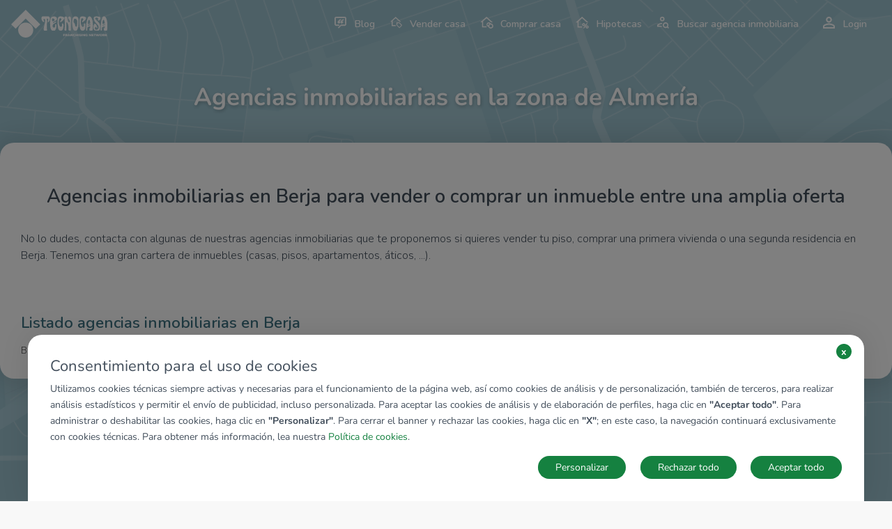

--- FILE ---
content_type: text/html; charset=UTF-8
request_url: https://www.tecnocasa.es/agencias-inmobiliarias/almeria/berja.html
body_size: 6615
content:
<!DOCTYPE html>
    <html lang="es-es">
    <head>
        <meta charset="utf-8">
        <meta name="viewport" content="width=device-width, initial-scale=1.0, maximum-scale=5.1">
        <meta name="csrf-token" content="LiEE1l872MvJSfUAvHTztr7zRqSAksUb8xVEZ26d">

                    <title>Agencias inmobiliarias en Berja para comprar y vender piso</title>

<meta name="description" content="Si quieres vender tu piso o comprar en Berja, contacta con la inmobiliaria Tecnocasa más cercana. Gran oferta de pisos y casas en venta y alquiler" />

    <meta name="google-site-verification" content="MKautx_6-Jv0E6VAs8uJPkZG1wLRejHrW68L_yWI2Xo" />


<meta name="copyright" content=""/>
<meta name="author" content=""/>
<meta name="classification" content="General" />
<meta name="rating" content="General" />
<meta name="distribution" content="Global" />

    <meta name="robots" content="all,index,follow" />

    <link href="https://www.tecnocasa.es/agencias-inmobiliarias/almeria/berja.html" rel="canonical" />

<meta name="revisit-after" content="3 days" />

<!-- FB -->
<meta property='og:url' content="https://www.tecnocasa.es/agencias-inmobiliarias/almeria/berja.html" />
<meta property='og:type' content="website" />
<meta property='og:title' content="Agencias inmobiliarias en Berja para comprar y vender piso " />
<meta property='og:description' content="Si quieres vender tu piso o comprar en Berja, contacta con la inmobiliaria Tecnocasa más cercana. Gran oferta de pisos y casas en venta y alquiler"/>
<meta property='og:image' content="https://www.tecnocasa.es/img/home-hero/es/tecnocasa/residential/desktop_1.jpg" />


        
        <link rel="shortcut icon" href="/favicon_tecnocasa.ico">

        <link rel="dns-prefetch" href="https://www.tecnocasa.es/">
        <link rel="dns-prefetch" href="//www.google-analytics.com">
        <link rel="dns-prefetch" href="//www.googletagmanager.com">

        <link rel="preconnect" href="https://cdn-tecnocasa.medialabtc.it/tecnocasa-immagini/">
        <link rel="preconnect" href="https://sentry.medialabtc.it">

        <link rel="preconnect" href="https://maps.medialabtc.it">
        <link rel="dns-prefetch" href="//connect.facebook.net">


        <!-- Styles -->

        <link rel="stylesheet" href="https://cookie-banner.medialabtc.it/style/tecnocasa.css?v=20211217125550">

        <link
            href="https://maps.medialabtc.it/css/2.0/bundle.css"
            rel="preload"
            as="style"
            onload="this.onload=null;this.rel='stylesheet'"
        >
        <noscript>
            <link rel="stylesheet" href="https://maps.medialabtc.it/css/2.0/bundle.css">
        </noscript>

        <link rel="stylesheet" href="/css/app.css?id=b07f7c9dd3b8d4d4349a">

                                
            </head>

    <body class="tecnocasa country-es agencies-city-nosector ">
        <script>
        let dataLayer = [];
    </script>

        <div id="app">
            <transition name="fade">
                <div id="hide-overlay" class="hide-overlay" v-if="! ready"></div>
            </transition>

            <div class="app-container" v-if="ready">
                <div class="main-content" :class="{ 'modal-open': modal_is_open }">
                                            <main-menu :config_header="{&quot;menu&quot;:[{&quot;href&quot;:{&quot;url&quot;:&quot;https:\/\/blog.tecnocasa.es\/&quot;},&quot;ico&quot;:&quot;blog&quot;,&quot;target&quot;:&quot;_blank&quot;,&quot;title&quot;:&quot;blog&quot;},{&quot;href&quot;:{&quot;route&quot;:&quot;sell_estate.index&quot;,&quot;parameters&quot;:{&quot;contract&quot;:&quot;vender&quot;}},&quot;ico&quot;:&quot;vender-casa&quot;,&quot;title&quot;:&quot;sell_estate&quot;},{&quot;href&quot;:{&quot;route&quot;:&quot;home.residential&quot;},&quot;ico&quot;:&quot;evaluation&quot;,&quot;title&quot;:&quot;home_residential&quot;},{&quot;href&quot;:{&quot;url&quot;:&quot;https:\/\/kiron.es\/&quot;},&quot;ico&quot;:&quot;hipotecas&quot;,&quot;target&quot;:&quot;_blank&quot;,&quot;title&quot;:&quot;mortgages&quot;},{&quot;href&quot;:{&quot;route&quot;:&quot;agencies.home&quot;},&quot;ico&quot;:&quot;agency&quot;,&quot;title&quot;:&quot;agency_search&quot;}],&quot;menu_showcase&quot;:[{&quot;href&quot;:{&quot;route&quot;:&quot;services.index&quot;},&quot;ico&quot;:&quot;servicers&quot;,&quot;title&quot;:&quot;services&quot;},{&quot;href&quot;:{&quot;route&quot;:&quot;sell_estate.showcase&quot;,&quot;parameters&quot;:{&quot;contract&quot;:&quot;vender&quot;}},&quot;ico&quot;:&quot;vender-casa&quot;,&quot;title&quot;:&quot;sell_estate_showcase&quot;},{&quot;href&quot;:{&quot;route&quot;:&quot;contacts.index&quot;},&quot;ico&quot;:&quot;contacts&quot;,&quot;title&quot;:&quot;contacts&quot;}],&quot;menu-auth&quot;:[{&quot;class&quot;:&quot;account&quot;,&quot;href&quot;:{&quot;trans&quot;:&quot;bottom_menu.user_area_routes.profile&quot;},&quot;ico&quot;:&quot;account&quot;,&quot;title&quot;:&quot;account&quot;},{&quot;class&quot;:&quot;searches&quot;,&quot;href&quot;:{&quot;trans&quot;:&quot;bottom_menu.user_area_routes.saved_searches&quot;},&quot;ico&quot;:&quot;searches&quot;,&quot;title&quot;:&quot;searches&quot;,&quot;target&quot;:&quot;_blank&quot;},{&quot;class&quot;:&quot;favorites&quot;,&quot;href&quot;:{&quot;trans&quot;:&quot;bottom_menu.user_area_routes.saved_estates&quot;},&quot;ico&quot;:&quot;favorites&quot;,&quot;title&quot;:&quot;favorites&quot;},{&quot;class&quot;:&quot;hiddens&quot;,&quot;href&quot;:{&quot;trans&quot;:&quot;bottom_menu.user_area_routes.hidden_estates&quot;},&quot;ico&quot;:&quot;hiddens&quot;,&quot;title&quot;:&quot;hiddens&quot;}]}">
    <template slot="home_link" slot-scope="props">
        
                    <a class="navbar-brand" href="/">
                <img
                    class="navbar-logo"
                    :src="props.logoUri"
                    alt="tecnocasa"
                    height="60"
                    
                >
            </a>
        
        <ul class="navbar-nav list-inline float-right menu-desk">
            <!--  -->
                                                <li class="list-inline-item nav-item ">
                        <a
                            class="nav-link blog"
                            href="https://blog.tecnocasa.es/"
                            target=&quot;_blank&quot;
                        >
                            <masked-image src="/img/icons/blog.svg"></masked-image>
                            Blog
                        </a>
                    </li>
                                                                <li class="list-inline-item nav-item ">
                        <a
                            class="nav-link vender-casa"
                            href="https://www.tecnocasa.es/vender-casa.html"
                            
                        >
                            <masked-image src="/img/icons/vender-casa.svg"></masked-image>
                            Vender casa
                        </a>
                    </li>
                                                                <li class="list-inline-item nav-item ">
                        <a
                            class="nav-link evaluation"
                            href="https://www.tecnocasa.es"
                            
                        >
                            <masked-image src="/img/icons/evaluation.svg"></masked-image>
                            Comprar casa
                        </a>
                    </li>
                                                                <li class="list-inline-item nav-item ">
                        <a
                            class="nav-link hipotecas"
                            href="https://kiron.es/"
                            target=&quot;_blank&quot;
                        >
                            <masked-image src="/img/icons/hipotecas.svg"></masked-image>
                            Hipotecas
                        </a>
                    </li>
                                                                <li class="list-inline-item nav-item ">
                        <a
                            class="nav-link agency"
                            href="https://www.tecnocasa.es/agencias-inmobiliarias.html"
                            
                        >
                            <masked-image src="/img/icons/agency.svg"></masked-image>
                            Buscar agencia inmobiliaria
                        </a>
                    </li>
                            
                            <li class="list-inline-item nav-item accedi">
                                            <a
                            class="nav-link"
                            href="#"
                            @click.prevent="openLoginModal"
                        >
                            <masked-image src="/img/icons/accedi.svg"></masked-image>
                            Login
                        </a>
                                    </li>
                    </ul>
    </template>

    <template v-slot:links>
        <ul class="navbar-nav mr-auto">
            <li class="nav-item active d-flex align-items-center">
                <masked-image src="/img/icons/sector/res.svg" height="21" width="30"></masked-image>
                <a class="nav-link align-items-center flex-grow-1" href="https://www.tecnocasa.es">
                    Home
                    <img src="/img/icons/angle-right.svg" alt="" width="6" height="9">
                </a>
            </li>
                            
                                    <li class="nav-item active  d-flex align-items-center">
                        <masked-image src="/img/icons/blog.svg" height="21" width="30"></masked-image>
                        <a
                            class="nav-link align-items-center flex-grow-1"
                            href="https://blog.tecnocasa.es/"
                            target=&quot;_blank&quot;
                        >
                            Blog
                            <img src="/img/icons/angle-right.svg" alt="" width="6" height="9">
                        </a>
                    </li>
                                            
                                    <li class="nav-item active  d-flex align-items-center">
                        <masked-image src="/img/icons/vender-casa.svg" height="21" width="30"></masked-image>
                        <a
                            class="nav-link align-items-center flex-grow-1"
                            href="https://www.tecnocasa.es/vender-casa.html"
                            
                        >
                            Vender casa
                            <img src="/img/icons/angle-right.svg" alt="" width="6" height="9">
                        </a>
                    </li>
                                            
                                    <li class="nav-item active  d-flex align-items-center">
                        <masked-image src="/img/icons/evaluation.svg" height="21" width="30"></masked-image>
                        <a
                            class="nav-link align-items-center flex-grow-1"
                            href="https://www.tecnocasa.es"
                            
                        >
                            Comprar casa
                            <img src="/img/icons/angle-right.svg" alt="" width="6" height="9">
                        </a>
                    </li>
                                            
                                    <li class="nav-item active  d-flex align-items-center">
                        <masked-image src="/img/icons/hipotecas.svg" height="21" width="30"></masked-image>
                        <a
                            class="nav-link align-items-center flex-grow-1"
                            href="https://kiron.es/"
                            target=&quot;_blank&quot;
                        >
                            Hipotecas
                            <img src="/img/icons/angle-right.svg" alt="" width="6" height="9">
                        </a>
                    </li>
                                            
                                    <li class="nav-item active  d-flex align-items-center">
                        <masked-image src="/img/icons/agency.svg" height="21" width="30"></masked-image>
                        <a
                            class="nav-link align-items-center flex-grow-1"
                            href="https://www.tecnocasa.es/agencias-inmobiliarias.html"
                            
                        >
                            Buscar agencia inmobiliaria
                            <img src="/img/icons/angle-right.svg" alt="" width="6" height="9">
                        </a>
                    </li>
                            
                            <li class="nav-item accedi d-flex align-items-center">
                                            <masked-image src="/img/icons/accedi.svg" height="30" width="16"></masked-image>
                        <a
                            class="nav-link align-items-center flex-grow-1"
                            href="#"
                            @click.prevent="openLoginModal"
                        >
                            Login
                            <img src="/img/icons/angle-right.svg" alt=""width="6" height="9">
                        </a>
                                    </li>

                                    </ul>
    </template>
</main-menu>
                    
                        <div class="agency-hero">
        <div class="container agency">
            <h1 class="text-center">
                Agencias inmobiliarias en la zona de Almería
            </h1>
        </div>
    </div>

    <section class="">
        <div class="agencies-list m-4">
            <div class="content-list">
                                                <h2>Agencias inmobiliarias en Berja para vender o comprar un inmueble entre una amplia oferta</h2><br>
                
                                    <div>No lo dudes, contacta con algunas de nuestras agencias inmobiliarias que te proponemos si quieres vender tu piso, comprar una primera vivienda o una segunda residencia en Berja. Tenemos una gran cartera de inmuebles (casas, pisos, apartamentos, áticos, ...).</div><br>
                
                
                                    
                                    <div class="mt-3 mb-1">
                        <h3>Listado agencias inmobiliarias en Berja</h3>
                    </div>
                
                <div class="card-list-zone">
                                            <div class='tab-agency-list'>
                            <a href="https://www.tecnocasa.es/agencia-inmobiliaria/berja/berja_dalias/am508.html">Berja (AL) en zona Berja Y Dalias</a>
                        </div>
                                    </div>

            
        </div>
        </div>
    </section>
                </div>
            </div>

                            <div class="footer">
    <div class="container-fluid">
        <div class="row">
            <div class="col-xs-12 col-lg-2">
                <div>
                    <img alt="Tecnocasa Group" src="/img/logo/tecnocasaGroup_es.svg" width="134" height="40">
                </div>

                                    <div class="social-desk mt-1">
                                                    <a rel="noopener" href="https://www.facebook.com/grupotecnocasa" target="_blank">
                                <img alt="facebook" src="/img/icons/facebook.svg" height="35" width="35">
                            </a>
                                                    <a rel="noopener" href="https://www.instagram.com/tecnocasa_espana" target="_blank">
                                <img alt="instagram" src="/img/icons/instagram.svg" height="35" width="35">
                            </a>
                                            </div>
                
                
                            </div>

            <div class="col-xs-12 col-lg-3">
                <div class="footer-links">
                    <h4>
                        <img alt="company" src="/img/icons/company.svg" alt="Sobre el Grupo Tecnocasa" width="21" height="21">
                        Sobre el Grupo Tecnocasa
                    </h4>

                    <ul>
                                                    <li>
                                                                <a
                                    rel="noopener"
                                    href="https://www.tecnocasa.es/contacta/sedes.html"
                                    
                                >
                                                                    Donde estamos
                                                                </a>
                                                            </li>
                                                    <li>
                                                                <a
                                    rel="noopener"
                                    href="https://www.tecnocasagroup.com/dovesiamo/"
                                    target=&quot;_blank&quot;
                                >
                                                                    En el mundo
                                                                </a>
                                                            </li>
                                                    <li>
                                                                <a
                                    rel="noopener"
                                    href="https://empleo.tecnocasa.es"
                                    target=&quot;_blank&quot;
                                >
                                                                    Trabaja con nosotros
                                                                </a>
                                                            </li>
                                            </ul>
                </div>
            </div>

            <div class="col-xs-12 col-lg-3">
                <div class="footer-links">
                    
                                            <h4>
                            <img alt="news" src="/img/icons/news.svg" alt="News"  width="18" height="16">
                            News
                        </h4>
                        <ul>
                            <li>
                                <a rel="noopener" href="https://prensa.tecnocasa.es" target="_blank">Noticias del grupo</a>
                            </li>
                        </ul>
                    
                                            <div class="footer-links mt-1">
                            <h4>
                                <img alt="contacts" src="/img/icons/contacts.svg" alt="footer.links.titles.contacts" width="19" height="19"><a rel="noopener" href="https://www.tecnocasa.es/contacta/sedes.html" target="_blank">Sede Nacional</a>
                            </h4>
                            <ul>
                                                                    <li>
                                                                                    <a rel="noopener" href="https://www.tecnocasa.es" target="_blank">www.tecnocasa.es</a>
                                                                            </li>
                                                                    <li>
                                                                                    <a rel="noopener" href="https://www.tecnorete.es" target="_blank">www.tecnorete.es</a>
                                                                            </li>
                                                                    <li>
                                                                                    <a rel="noopener" href="https://www.kiron.es" target="_blank">kiron.es</a>
                                                                            </li>
                                                            </ul>
                        </div>
                    

                    
                </div>
            </div>

            <div class="col-xs-12 col-lg-4 foreign-sites">
                <div class="footer-links world">
                    <h4>Tecnocasa en el mundo</h4>

                    <a rel="noopener" href="https://www.tecnocasa.it" target="_blank">Italia</a>,
                    <a rel="noopener" href="https://www.tecnocasa.es" target="_blank">España</a>,
                    <a rel="noopener" href="https://www.tecnocasa.hu" target="_blank">Hungria</a>,
                    <a rel="noopener" href="https://tecnocasa.mx" target="_blank">México</a>,
                    <a rel="noopener" href="https://tecnocasa.pl/" target="_blank">Polonia</a>,
                    <a rel="noopener" href="https://www.tecnocasa.fr" target="_blank">Francia</a>,
                    <a rel="noopener" href="https://www.tecnocasa.de" target="_blank">Alemania</a>,
                    <a rel="noopener" href="https://www.tecnocasa.tn" target="_blank">Túnez</a>,
                    <span >Tailandia</span>,
                    <a rel="noopener" href="https://sanmarino1.tecnocasa.it/sanmarino/sanmarino/" target="_blank">República de San Marino</a>

                                            <a class="btn btn-intranet" href="https://login4.tecnocasa.com/" target="_blank">Login Intranet</a>
                    
                                            <a class="btn btn-intranet" id="cookie-settings-btn"></a>
                                    </div>

                <div class="social">
                    <hr>
                                            <div class="social-mobile mt-1">
                                                            <a rel="noopener" href="https://www.facebook.com/grupotecnocasa" target="_blank">
                                    <img alt="facebook" src="/img/icons/facebook.svg" height="45" width="45">
                                </a>
                                                            <a rel="noopener" href="https://www.instagram.com/tecnocasa_espana" target="_blank">
                                    <img alt="instagram" src="/img/icons/instagram.svg" height="45" width="45">
                                </a>
                                                    </div>
                                    </div>

                <div class="svg-container">
                    <svg id="b4d30dde-1932-41f6-bad6-e6c945a455a6" data-name="object" xmlns="http://www.w3.org/2000/svg" xmlns:xlink="http://www.w3.org/1999/xlink" viewBox="0 0 854.31 264.64" preserveAspectRatio="xMidYMid slice" class="svg-content">
                        <image width="3511" height="1726" transform="translate(6.71 -65.4) scale(0.24)" xlink:href="/img/world.gif"></image>
                        <g class="pin"> 
                            <circle cx="450.28" cy="80.47" r="6.67" style="fill:#676F71"></circle>
                            <circle cx="450.28" cy="80.47" r="11.32" style="fill:none;stroke:#676F71;stroke-miterlimit:10;stroke-width:3px"></circle>
                        </g>
                        <g class="pin">
                            <circle cx="409.39" cy="77.6" r="6.67" style="fill:#676F71"></circle>
                        </g>
                        <g class="pin">
                            <circle cx="469.39" cy="63.6" r="6.67" style="fill:#676F71"></circle>
                        </g>
                        <g class="pin">
                            <circle cx="426.93" cy="55.63" r="6.67" style="fill:#676F71"></circle>
                        </g>
                        <g class="pin">
                            <circle cx="477.11" cy="33.86" r="6.67" style="fill:#676F71"></circle>
                        </g>
                        <g class="pin">
                            <circle cx="433.45" cy="98.51" r="6.67" style="fill:#676F71"></circle>
                        </g>
                        <g class="pin">
                            <circle cx="646.33" cy="140.73" r="6.67" style="fill:#676F71"></circle>
                        </g>
                        <g class="pin">
                            <circle cx="165.33" cy="159.66" r="6.67" style="fill:#676F71"></circle>
                        </g>
                    </svg>
                </div>
            </div>
        </div>

        <div class="row">
            <div class="col legal">
                2026 
                <!--   -->
                <!--  -->
                Franchising Ibérico Tecnocasa S.A.
                CIF A60592367 - C/ Pallars, nº 1-3 Parque de Negocios Mas Blau II, El Prat de Llobregat (Barcelona-España)
                Red en franquicia - Cada sociedad franquiciada tiene su propio titular y es independiente del franquiciador.
                <br />
                <span class="policy-links">
                                        <a href="https://www.tecnocasa.es/legal/politicadeprivacidad.html">Política de privacidad</a>
                    |
                                        <a href="https://www.tecnocasa.es/legal/avisolegal.html">Aviso legal</a>
                    |
                                        <a href="https://www.tecnocasa.es/privacy/cookies.html">Cookie Policy</a>
                    |
                                        <a href="https://www.tecnocasa.es/legal/consumidor.html">Información al consumidor</a>
                    
                                    </span>
            </div>
        </div>
    </div>
</div>

<flash network="tecnocasa"></flash>

<loader :visible="loaderVisible"></loader>

<bottom-menu route="agencies.city_nosector"
    :estate="{}"
    :search="{}"
    title="Agencias inmobiliarias en Berja para vender o comprar un inmueble entre una amplia oferta"
    :map_center="false"
    :config_estate="{&quot;mortgage&quot;:{&quot;duration&quot;:30,&quot;external&quot;:1,&quot;fallback_url&quot;:&quot;https:\/\/www.kiron.es?&quot;,&quot;path&quot;:&quot;\/calcula-hipoteca?&quot;,&quot;payment_type&quot;:[&quot;TF&quot;,&quot;TV&quot;],&quot;period&quot;:&quot;y&quot;,&quot;payment_type_default&quot;:&quot;TV&quot;},&quot;appointment&quot;:0,&quot;media_template&quot;:2,&quot;template&quot;:2,&quot;custom_offer&quot;:0,&quot;price_euro&quot;:0,&quot;services&quot;:0,&quot;url_cdn&quot;:1,&quot;costs&quot;:1,&quot;discounted&quot;:1,&quot;features&quot;:{&quot;id&quot;:1,&quot;floor&quot;:1,&quot;floors&quot;:1,&quot;box&quot;:1,&quot;car_places&quot;:1,&quot;balconies&quot;:1,&quot;terraces&quot;:1,&quot;bedrooms&quot;:1,&quot;furnitured&quot;:1,&quot;air_conditioning&quot;:1,&quot;elevator&quot;:1,&quot;heating&quot;:1,&quot;garden&quot;:1,&quot;category&quot;:1,&quot;build_year&quot;:1,&quot;property_type&quot;:1,&quot;concierge&quot;:1,&quot;renovation_year&quot;:1,&quot;inside_renovation_year&quot;:1}}"
    :config_footer="{&quot;logo&quot;:{&quot;title&quot;:&quot;Tecnocasa Group&quot;,&quot;img&quot;:&quot;\/img\/logo\/tecnocasaGroup_es.svg&quot;},&quot;cookie&quot;:1,&quot;intranet&quot;:1,&quot;company&quot;:[{&quot;href&quot;:{&quot;route&quot;:&quot;contacts.index&quot;},&quot;title&quot;:&quot;who_we_are&quot;},{&quot;href&quot;:{&quot;url&quot;:&quot;https:\/\/www.tecnocasagroup.com\/dovesiamo\/&quot;},&quot;target&quot;:&quot;_blank&quot;,&quot;title&quot;:&quot;worldwide&quot;},{&quot;href&quot;:{&quot;url&quot;:&quot;https:\/\/empleo.tecnocasa.es&quot;},&quot;target&quot;:&quot;_blank&quot;,&quot;title&quot;:&quot;work_with_us&quot;}],&quot;kiron&quot;:{&quot;title&quot;:&quot;kiron.es&quot;,&quot;url&quot;:&quot;https:\/\/www.kiron.es&quot;},&quot;privacy&quot;:[{&quot;href&quot;:{&quot;route&quot;:&quot;privacy.policy&quot;},&quot;title&quot;:&quot;privacy&quot;},{&quot;href&quot;:{&quot;route&quot;:&quot;privacy.usage&quot;},&quot;title&quot;:&quot;usage&quot;},{&quot;href&quot;:{&quot;route&quot;:&quot;privacy.cookies&quot;},&quot;title&quot;:&quot;cookies&quot;},{&quot;href&quot;:{&quot;route&quot;:&quot;privacy.registration&quot;},&quot;title&quot;:&quot;consumidor&quot;}],&quot;social&quot;:[{&quot;title&quot;:&quot;facebook&quot;,&quot;href&quot;:&quot;https:\/\/www.facebook.com\/grupotecnocasa&quot;,&quot;img&quot;:&quot;\/img\/icons\/facebook.svg&quot;},{&quot;title&quot;:&quot;instagram&quot;,&quot;href&quot;:&quot;https:\/\/www.instagram.com\/tecnocasa_espana&quot;,&quot;img&quot;:&quot;\/img\/icons\/instagram.svg&quot;}],&quot;national_headquarters&quot;:{&quot;position&quot;:&quot;center&quot;,&quot;href&quot;:{&quot;route&quot;:&quot;contacts.index&quot;},&quot;list&quot;:[{&quot;title&quot;:&quot;www.tecnocasa.es&quot;,&quot;href&quot;:&quot;https:\/\/www.tecnocasa.es&quot;},{&quot;title&quot;:&quot;www.tecnorete.es&quot;,&quot;href&quot;:&quot;https:\/\/www.tecnorete.es&quot;},{&quot;title&quot;:&quot;kiron.es&quot;,&quot;href&quot;:&quot;https:\/\/www.kiron.es&quot;}]},&quot;news&quot;:&quot;https:\/\/prensa.tecnocasa.es&quot;,&quot;login_social&quot;:{&quot;facebook&quot;:0,&quot;google&quot;:0,&quot;apple&quot;:1},&quot;mail-info&quot;:{&quot;tecnorete&quot;:&quot;info@tecnorete.es&quot;,&quot;tecnocasa&quot;:&quot;numeroverde@tecnocasa.es&quot;}}"
>
</bottom-menu>
                    </div>

        <script>
    window.app_url = "https://www.tecnocasa.es/";
    window.app_hash = "04e9e17655f10324a2ec";
    window.country = "es";
    window.language = "es";
    window.criteo_code = "";
    window.map_listing = "1";
    window.map_listing_refresh = "1";
    window.map_markers_refresh = "1";
    window.network = "tecnocasa";
    window.route = "agencies-city-nosector";
    window.showcase = 0;
    window.tecnomapsEndpoint = "https://maps.medialabtc.it";
    window.user_email = "";
    window.user_full_name = " ";
    window.user_hash = "";
    window.user_prefix = "/mitecnocasa";
    window.new_cookies = "1";
</script>

            <script src="/js/pages/agencies/index.js?id=c7d3b719d8aebbc50704"></script>

        <script src='https://maps.medialabtc.it/js/2.0/bundle.js'></script>
        <script src="https://apis.google.com/js/api:client.js" async defer></script>

        <script>
            window.fbAsyncInit = function() {
            FB.init({
                appId      : '287454962519062',
                cookie     : true,
                xfbml      : true,
                version    : 'v9.0'
            });

            FB.AppEvents.logPageView();
            };

            (function(d, s, id){
            var js, fjs = d.getElementsByTagName(s)[0];
            if (d.getElementById(id)) {return;}
            js = d.createElement(s); js.id = id;
            js.src = "https://connect.facebook.net/en_US/sdk.js";
            fjs.parentNode.insertBefore(js, fjs);
            }(document, 'script', 'facebook-jssdk'));
        </script>

                    <script
                src="https://cookie-banner.medialabtc.it/cookies.min.js?v=20211217125550"
                app_name="tec_portale_es"
                theme="tecnocasa"
                country="es"
                lang="es"
                backend_url="https://cookie-banner.medialabtc.it/backend/cookielog.php"
                privacy_url="/privacy/cookies.html"
            >
            </script>
            </body>
</html>


--- FILE ---
content_type: image/svg+xml
request_url: https://www.tecnocasa.es/img/logo/tecnocasa-es.svg
body_size: 3139
content:
<?xml version="1.0" encoding="UTF-8"?>
<svg id="Livello_2" data-name="Livello 2" xmlns="http://www.w3.org/2000/svg" viewBox="0 0 758.12 220.1">
  <g id="Capa_1" data-name="Capa 1">
    <g id="Imagotipo_Original" data-name="Imagotipo Original">
      <g>
        <path d="M336.6,110.7c4.8-3,10.7-6.6,15.6-9.3,2.5-1.4,4.2-3.8,2.8-6.1-1.5-2.5-4.4-1.8-6.1-.8-5.3,3-8.1,4.7-13.1,7.5-4,2.2-6.1,2.9-7.2.8-1.2-2.4,1.9-4.4,10.1-9.3,6.4-3.8,7.4-4.2,16-9.3,8-4.7,8.1-20.9-.9-26.7-8.3-5.3-18.3-5.7-27.9-3.1-13.7,3.7-16.6,17.1-18.1,28.8-1.3,10.1-1.5,15.6-1.4,24.7.2,11.1.5,20.4,2.8,32.5,2.1,11.1,6.5,24.9,17.2,24.9h15c3.4,0,5.5-4.2,7.1-6.5,8.6-12.6,11-36.2,6.1-43.5-1.5-2.3-5.9-2.3-7.2.1-3.1,5.7.8,13.5-1.8,19.7-1.7,4.8-8.4,7.9-13.4,5.1-5.3-3-7-11.7-4.4-18.7,0,0,2.1-6.6,8.7-10.8h.1ZM324.5,90.8c-3.9-1.9-2.9-18-.8-20.8,4.4-5.7,20.3,5.4,18.6,12.4-.5,1.9-1.9,2.9-2.8,3.5-5.4,3.5-11.4,6.9-15.1,4.9h.1Z" style="fill: #fff;"/>
        <path d="M412.2,128.1c-.7,8.6-1.3,15.8-3.8,23.6-1.2,3.9-4.4,8.8-8,11.3-5.7,3.8-14,3.4-19.3,1-11.2-5.2-12.9-24.6-14.4-36.1-1.9-14.7-2.7-30.5-2-41.8.4-7.2,2-15.2,3.9-20.8,1.1-3.4,3-7.3,6.1-9.7,3-2.2,8.2-3,12.3-3,6.5,0,17.5.5,25,4.9,9.4,5.5,3.2,19.8-4.3,26.7-3.9,3.6-8.9,7.9-12.9,10.8-2.9,2.1-5.6,3.8-7.3,3.1-3.3-1.4-2.7-4.5-1.1-7.5,2.5-4.9,13.4-12.4,7.2-20-2.4-2.9-6.9-4.1-9.8-2.8-3.6,1.6-5.6,8.2-6.4,12.6-2,11.6-2.2,20.3-.5,31.6,1.4,9.3,5.1,17.7,10.1,21.3,2.9,2.1,7.2,2.2,9.3,0,3.9-4,5.1-10.3,4.1-15.6-.9-4.7-.7-11.2,5.2-9.9.6.1,1.2.4,1.8.8,1.8,1.5,5.8,6.3,4.7,19.5h.1Z" style="fill: #fff;"/>
        <path d="M584.7,128.1c-.7,8.6-1.3,15.8-3.8,23.6-1.2,3.9-4.4,8.8-8,11.3-5.7,3.8-14,3.4-19.3,1-11.2-5.2-12.9-24.6-14.4-36.1-1.9-14.7-2.7-30.5-2-41.8.4-7.2,2-15.2,3.9-20.8,1.1-3.4,3-7.3,6.1-9.7,3-2.2,8.2-3,12.3-3,6.5,0,17.5.5,25,4.9,9.4,5.5,3.2,19.8-4.3,26.7-3.9,3.6-8.9,7.9-12.9,10.8-2.9,2.1-5.6,3.8-7.3,3.1-3.3-1.4-2.7-4.5-1.1-7.5,2.5-4.9,13.4-12.4,7.2-20-2.4-2.9-6.9-4.1-9.8-2.8-3.6,1.6-5.6,8.2-6.3,12.6-2,11.6-2.2,20.3-.5,31.6,1.4,9.3,5.1,17.7,10.1,21.3,2.9,2.1,7.2,2.2,9.3,0,3.9-4,5.1-10.3,4.1-15.6-.8-4.7-.7-11.2,5.2-9.9.6.1,1.2.4,1.8.8,1.8,1.5,5.8,6.3,4.7,19.5h0Z" style="fill: #fff;"/>
        <path d="M423.7,54c3.9-1.9,10.3-1,13.7,2.1,4.9,4.4,5.1,10,5.8,15.4,1.6,12.9,4,23.8,11.2,27.4,6,3,10-4.2,7.9-10.3-2.3-6.5-7.4-11.7-11.1-17.6-3.8-6-3.8-11.6,1.4-16.1,4.4-3.8,12.7-2,15.3,1.8,4.1,5.7,3.3,17.5,3.2,25.2-.2,13.3-.2,66.7-.5,78.2,0,4.8-5.2,5.7-9.9,5.7-13.6-.1-9.3-13.9-9.6-27.7-.2-10.7-2.9-22.6-7.9-32.5-2.8-4.8-8.4-8.9-8.4-5,0,15.5.1,48,.5,58.5.1,3.6-1.4,6-4.6,6.5-6.7,1.1-11.6-1.6-10.7-10,2.4-22.7,3.5-40.9,1.8-61.5-.8-9.9-1.6-19.4-2.1-28.7,0,0-.5-9.2,4-11.3v-.1Z" style="fill: #fff;"/>
        <path d="M530.5,78c-1.1-10-3.2-19.7-13.7-23.7-7.8-2.9-17.2-1.7-21.6.4-5.1,2.4-8.4,6.5-10.5,12.1-6.1,16.2-5.3,43.1-2.1,62.7,2.2,13.5,6.2,34,16.7,35.8,3.5.6,10.4.8,14.1-.5,3.1-1.1,5.1-3.4,6.3-5.7,4.4-7.7,7.8-20.6,9.3-31.4,1.8-12.5,2-21,2-36.4,0-3.4-.3-9.8-.7-13.3h.2ZM519.8,104.4c-.4,5.5-.7,9.2-1.5,15.3-.7,4.9-.8,11.4-4.3,13.9-4.9,3.6-7.4-2.3-9.5-8.9-1.1-3.5-2-6.5-2.6-9.4-.5-2.8-.5-4.8-3.2-7.7-2.9-3-6.9-4.2-7.5-9.8-1.1-10.5,2.2-28,11.8-26.7,15.5,2.1,17.3,18.2,17.1,27,0,1.6-.2,4.7-.3,6.3h0Z" style="fill: #fff;"/>
        <path d="M640.2,88.4c-2.5-13.4-5.4-20.7-10.3-28-4.5-6.7-8.2-7.7-13.8-7.8-4.5-.1-10.3,2.1-13.9,12.5-11.2,32-11.7,59.4-12.5,91.9,0,3.6.6,8.3,3.5,8.5,4.7.2,6.6-1.3,6.6-8.8,0-5.5-1-11.5,1.4-16,3.4-6.1,11.8-9.2,17.8-9,4.2.1,5.3,3.6,3.5,7.6-2.7,5.9-7.5,8.7-7.3,17.6,0,1.9.5,6,3.1,7.4,3,1.6,7.8,1.1,14.5,1.1s7.6-.8,8.3-5.9c2.4-17.6,5.3-37.9-.9-71.1h0ZM605.2,93.5c.7-3.9,2.2-7.9,3.2-9.6,2.6-4.1,5.6-7.4,8.5-1.4,3.1,6.5,3.9,12,4.6,18.1.6,5.3,1,7.6-2.7,9-16.4,6.1-16.5,3.1-14.6-10.9M605.3,125.8c-2.3.6-3.9-1.3-1.6-3.1,4.1-3.3,7.8-4.7,13.8-5.7,2.2-.4,4.4-.1,4.9,0,3.4.5,2.9,3.7.8,4.2" style="fill: #fff;"/>
        <path d="M754.4,88.4c-2.5-13.4-5.4-20.7-10.3-28-4.5-6.7-8.2-7.7-13.8-7.8-4.5-.1-10.3,2.1-13.9,12.5-11.2,32-11.7,59.4-12.5,91.9,0,3.6.6,8.3,3.5,8.5,4.7.2,6.6-1.3,6.6-8.8,0-5.5-1-11.5,1.4-16,3.4-6.1,11.8-9.2,17.8-9,4.2.1,5.3,3.6,3.5,7.6-2.7,5.9-7.5,8.7-7.3,17.6,0,1.9.5,6,3.1,7.4,3,1.6,7.8,1.1,14.5,1.1s7.6-.8,8.3-5.9c2.4-17.6,5.3-37.9-.9-71.1h0ZM719.4,93.5c.7-3.9,2.2-7.9,3.2-9.6,2.6-4.1,5.6-7.4,8.5-1.4,3.1,6.5,3.9,12,4.6,18.1.6,5.3,1,7.6-2.7,9-16.4,6.1-16.5,3.1-14.6-10.9M719.5,125.8c-2.3.6-3.9-1.3-1.6-3.1,4.1-3.3,7.8-4.7,13.8-5.7,2.2-.4,4.4-.1,4.9,0,3.4.5,2.9,3.7.8,4.2" style="fill: #fff;"/>
        <path d="M694.3,55.5c12.8,3,8,20.5,1.7,26.9-5.1,5.3-15.2,5.6-12.3-2.4.6-1.6,1.2-3.7,1.8-6,2.2-8.6-13.4-14.7-20.4-10.3-4.4,3.2-3.7,7.9-1,11.9,2.8,4,6.4,7.3,9.4,10,9,8,18.4,16.3,23.4,27.6,3.4,7.7,3.7,16.2,3.2,23.8-.9,14.4-2.6,21.5-8.2,25.6-3.2,2.4-11.7,2.9-17.6,2.8-15.3-.2-22.8-2.6-25.4-13.8-2.4-10.4-1.1-21.6,2-32.1.9-3,2.5-6.5,5.1-8.3,8.7-4.7,16.3,11.9,18.8,18.6,2,5.6,6.3,14.3,1.9,15.9-3.5,1.2-5.3-2.6-6.8-6.3s-5.4-5.7-7.9-1.5c-3.2,5.1-4.3,13.4.8,17.5,6.2,5,17.1,1.7,21.6-4.6,5.5-7.7,4.9-21.7-1.8-29.6-4.2-5-8.3-8.4-14-14.4s-8.9-10-12.7-17.9c-5-10.3-10.5-29.3.9-33.6,0,0,11-6.1,37.6.1l-.1.1Z" style="fill: #fff;"/>
        <path d="M238.6,64.5c.7-6.4,2.9-12,9.4-11.9,12.3.2,13.7,0,23.9,0h21.2c10.8,0,12.9,18.4,10.9,26.8-2.2,9.4-8.3,20.6-12.3,18.5-.8-.4-2.2-1.2-2.4-3.8-.5-7.1,5.9-16-.2-22.2-1.8-1.8-5.7-3.9-7.7-1.1-1.8,2.5.3,9.1.6,12.5.6,7.3.6,13,0,20.3-1.7,18.9-2.3,38.5.5,57.3.2,3.1-.6,4.3-3.5,4.4-3.5,0-11.1.1-15.1.1-3.2,0-4.1-.3-5.6-1.9-3-3.7-2.8-10-2.4-14.6.6-8.9,3.4-17.9,5.5-27.6,1.2-5.4,10.1-37.5,3.9-45.9-1.5-2-3.7-3.6-7.3-2.2-3.3,1.3-3.6,5.6-2.5,8.8,1.2,4.2,5.9,7.8,4.5,11.9-1.9,5.5-7.4,2.7-10.5,0-.5-.4-.9-.8-1.4-1.3-2.7-2.9-10.9-13.9-9.4-28.1h-.1Z" style="fill: #fff;"/>
        <g>
          <path d="M114.5,220.1c32.8,0,59.4-26.6,59.4-59.4s-26.6-59.4-59.4-59.4-59.4,26.6-59.4,59.4,26.6,59.4,59.4,59.4" style="fill: #fff;"/>
          <polygon points="0 115.1 114.5 0 228.9 115.6 193.6 149.9 114.2 70.1 35.4 149.4 0 115.1" style="fill: #fff;"/>
        </g>
      </g>
      <g>
        <path d="M414.8,195.1v4h8.1v4h-8.1v6.3h-5.2v-18.4h14.4v4h-9.2v.1Z" style="fill: #fff;"/>
        <path d="M434.6,204.6h-2.8v4.9h-5.2v-18.4h8.4c1.7,0,3.1.3,4.3.8s2.2,1.3,2.8,2.4c.7,1,1,2.2,1,3.6s-.3,2.5-.9,3.5-1.5,1.8-2.7,2.3l4,5.8h-5.6l-3.3-4.9h0ZM437,195.9c-.5-.5-1.4-.7-2.4-.7h-2.9v5.4h2.9c1.1,0,1.9-.2,2.4-.7s.8-1.1.8-2-.3-1.5-.8-2Z" style="fill: #fff;"/>
        <path d="M458.3,205.9h-7.8l-1.5,3.6h-5.3l8.1-18.4h5.1l8.1,18.4h-5.4l-1.4-3.6h.1ZM456.8,202.1l-2.4-5.9-2.4,5.9h4.8Z" style="fill: #fff;"/>
        <path d="M484.1,191.1v18.4h-4.3l-8.1-9.8v9.8h-5.1v-18.4h4.3l8.1,9.8v-9.8h5.1Z" style="fill: #fff;"/>
        <path d="M491.8,208.6c-1.5-.8-2.7-2-3.6-3.4s-1.3-3.1-1.3-4.9.4-3.5,1.3-4.9c.9-1.4,2.1-2.6,3.6-3.4s3.3-1.2,5.2-1.2,3.2.3,4.5.9c1.3.6,2.5,1.5,3.4,2.6l-3.3,3c-1.2-1.4-2.6-2.2-4.3-2.2s-1.9.2-2.7.7c-.8.4-1.4,1.1-1.8,1.9-.4.8-.6,1.7-.6,2.8s.2,2,.6,2.8,1,1.4,1.8,1.9c.8.4,1.7.7,2.7.7,1.7,0,3.1-.7,4.3-2.2l3.3,3c-.9,1.1-2,2-3.4,2.6-1.3.6-2.9.9-4.5.9-1.9,0-3.6-.4-5.2-1.2v-.4Z" style="fill: #fff;"/>
        <path d="M524.7,191.1v18.4h-5.2v-7.2h-7.1v7.2h-5.2v-18.4h5.2v6.9h7.1v-6.9h5.2Z" style="fill: #fff;"/>
        <path d="M528.4,191.1h5.2v18.4h-5.2v-18.4h0Z" style="fill: #fff;"/>
        <path d="M539.4,209.3c-1.4-.4-2.5-.9-3.4-1.5l1.7-3.8c.8.5,1.8,1,2.9,1.3s2.2.5,3.2.5c2,0,3-.5,3-1.5s-.3-.9-.8-1.2-1.5-.5-2.8-.8c-1.4-.3-2.5-.6-3.5-1s-1.7-.9-2.4-1.6c-.7-.8-1-1.8-1-3s.3-2.1.9-3c.6-.9,1.5-1.6,2.8-2.1,1.2-.5,2.7-.8,4.5-.8s2.4.1,3.6.4,2.2.7,3.1,1.2l-1.6,3.9c-1.8-.9-3.5-1.4-5.1-1.4s-1.8.1-2.3.5c-.5.3-.7.7-.7,1.2s.3.9.8,1.1,1.5.5,2.7.8c1.4.3,2.6.6,3.5,1s1.7.9,2.4,1.6,1,1.8,1,3-.3,2.1-.9,3-1.5,1.6-2.8,2.1c-1.2.5-2.7.8-4.5.8-1.5,0-2.9-.2-4.3-.5v-.2Z" style="fill: #fff;"/>
        <path d="M554.3,191.1h5.2v18.4h-5.2v-18.4h0Z" style="fill: #fff;"/>
        <path d="M580.7,191.1v18.4h-4.3l-8.1-9.8v9.8h-5.1v-18.4h4.3l8.1,9.8v-9.8h5.1Z" style="fill: #fff;"/>
        <path d="M596.7,199.9h4.6v7.6c-1,.8-2.3,1.3-3.6,1.7-1.4.4-2.7.6-4.1.6s-3.7-.4-5.2-1.2c-1.5-.8-2.8-2-3.6-3.4s-1.3-3.1-1.3-4.9.4-3.5,1.3-4.9c.9-1.4,2.1-2.6,3.7-3.4s3.3-1.2,5.3-1.2,3.3.3,4.6.9,2.5,1.4,3.4,2.5l-3.3,3c-1.2-1.4-2.7-2.1-4.5-2.1s-2.8.5-3.8,1.4c-1,1-1.4,2.2-1.4,3.8s.2,1.9.7,2.7,1,1.4,1.8,1.9,1.7.7,2.7.7,1.9-.2,2.8-.6v-5.1h-.1Z" style="fill: #fff;"/>
        <path d="M629.7,191.1v18.4h-4.3l-8.1-9.8v9.8h-5.1v-18.4h4.3l8.1,9.8v-9.8h5.1Z" style="fill: #fff;"/>
        <path d="M648.2,205.5v4h-14.8v-18.4h14.4v4h-9.3v3.1h8.2v3.9h-8.2v3.4h9.7Z" style="fill: #fff;"/>
        <path d="M655,195.2h-5.7v-4.1h16.5v4.1h-5.6v14.3h-5.2v-14.3h0Z" style="fill: #fff;"/>
        <path d="M696.2,191.1l-6,18.4h-5.6l-3.5-11.2-3.7,11.2h-5.6l-6-18.4h5.4l3.7,11.8,3.9-11.8h4.8l3.7,11.9,3.9-11.9h5,0Z" style="fill: #fff;"/>
        <path d="M701.8,208.6c-1.5-.8-2.8-2-3.7-3.4-.9-1.5-1.3-3.1-1.3-4.9s.4-3.5,1.3-4.9c.9-1.4,2.1-2.6,3.7-3.4,1.5-.8,3.3-1.2,5.2-1.2s3.7.4,5.2,1.2,2.8,2,3.7,3.4c.9,1.5,1.3,3.1,1.3,4.9s-.4,3.5-1.3,4.9c-.9,1.5-2.1,2.6-3.7,3.4-1.5.8-3.3,1.2-5.2,1.2s-3.7-.4-5.2-1.2ZM709.6,204.9c.8-.4,1.3-1,1.8-1.9.4-.8.7-1.7.7-2.8s-.2-2-.7-2.8-1-1.4-1.8-1.9c-.8-.4-1.6-.7-2.5-.7s-1.8.2-2.5.7-1.3,1.1-1.8,1.9c-.4.8-.7,1.7-.7,2.8s.2,2,.7,2.8,1,1.4,1.8,1.9c.8.4,1.6.7,2.5.7s1.8-.2,2.5-.7Z" style="fill: #fff;"/>
        <path d="M728.1,204.6h-2.8v4.9h-5.2v-18.4h8.4c1.7,0,3.1.3,4.3.8s2.2,1.3,2.8,2.4c.7,1,1,2.2,1,3.6s-.3,2.5-.9,3.5-1.5,1.8-2.7,2.3l4,5.8h-5.6l-3.3-4.9h0ZM730.5,195.9c-.5-.5-1.3-.7-2.4-.7h-2.9v5.4h2.9c1.1,0,1.9-.2,2.4-.7s.8-1.1.8-2-.3-1.5-.8-2Z" style="fill: #fff;"/>
        <path d="M746.6,202.8l-1.9,2.1v4.6h-5.2v-18.4h5.2v7.7l7.1-7.6h5.7l-7.5,8.1,7.9,10.2h-6l-5.3-6.7h0Z" style="fill: #fff;"/>
      </g>
    </g>
  </g>
</svg>

--- FILE ---
content_type: image/svg+xml
request_url: https://www.tecnocasa.es/img/icons/contacts.svg
body_size: 200
content:
<svg xmlns="http://www.w3.org/2000/svg" width="24" height="24" viewBox="0 0 24 24"><g transform="translate(-556 -250)"><path d="M15,17.75H5A5.869,5.869,0,0,1,.865,16.362,5.686,5.686,0,0,1-.75,12V5A5.686,5.686,0,0,1,.865.638,5.869,5.869,0,0,1,5-.75H15A5.869,5.869,0,0,1,19.135.638,5.686,5.686,0,0,1,20.75,5v7a5.686,5.686,0,0,1-1.615,4.362A5.869,5.869,0,0,1,15,17.75ZM5,.75a4.442,4.442,0,0,0-3.115.987A4.271,4.271,0,0,0,.75,5v7a4.271,4.271,0,0,0,1.135,3.263A4.442,4.442,0,0,0,5,16.25H15a4.442,4.442,0,0,0,3.115-.987A4.271,4.271,0,0,0,19.25,12V5a4.271,4.271,0,0,0-1.135-3.263A4.442,4.442,0,0,0,15,.75Z" transform="translate(558 253.5)" fill="#292d32"/><path d="M4.995,3.865a3.761,3.761,0,0,1-2.342-.778L-.469.585A.75.75,0,0,1-.585-.469.75.75,0,0,1,.469-.585l3.12,2.5a2.4,2.4,0,0,0,2.814,0l3.129-2.5a.75.75,0,0,1,1.054.118A.75.75,0,0,1,10.468.586l-3.13,2.5A3.761,3.761,0,0,1,4.995,3.865Z" transform="translate(563 259)" fill="#292d32"/><path d="M0,0H24V24H0Z" transform="translate(556 250)" fill="none" opacity="0"/></g></svg>

--- FILE ---
content_type: image/svg+xml
request_url: https://www.tecnocasa.es/img/hero/hero-agencies-map-home-desktop.svg
body_size: 35435
content:
<?xml version="1.0" encoding="utf-8"?>
<!-- Generator: Adobe Illustrator 25.4.1, SVG Export Plug-In . SVG Version: 6.00 Build 0)  -->
<svg version="1.1" id="Livello_1" xmlns="http://www.w3.org/2000/svg" xmlns:xlink="http://www.w3.org/1999/xlink" x="0px" y="0px"
	 viewBox="0 0 2165.2 1259.5" style="enable-background:new 0 0 2165.2 1259.5;" xml:space="preserve">
<style type="text/css">
	.st0{fill:#9CC2CE;}
	.st1{opacity:0.204;}
	.st2{opacity:0.416;fill-rule:evenodd;clip-rule:evenodd;fill:#FFFFFF;enable-background:new    ;}
	.st3{fill:#AAADB7;}
	.st4{fill:#F5F6F8;}
	.st5{fill:#FFFFFF;}
	.st6{fill:#D4EDF4;}
</style>
<g transform="translate(-6914.477 4332.863)">
	<g transform="translate(7039.961 -4113.72)">
		<path class="st0" d="M-206-345.5h2266.4v1491.7H-206V-345.5z"/>
		<g transform="translate(-58.013 -285.913) rotate(-4.012)" class="st1">
			<g transform="translate(-56.092 334.407)">
				<path class="st2" d="M541.1,147.4l24.4-112.8c0.3-1.6,1.8-2.6,3.4-2.3l69.3,11.7c0.4,0.1,0.8,0.1,1.3-0.1l48.8-13
					c1.6-0.4,2.5-2,2.1-3.6l0,0l-19.1-67.8c-0.4-1.6,0.5-3.2,2-3.7c0,0,0,0,0,0l0.1,0l54.1-13.6c1.6-0.4,2.6-2,2.2-3.6c0,0,0,0,0,0
					l0-0.1l-8.9-31.7c-0.4-1.6,0.5-3.2,2.1-3.7c0,0,0,0,0,0h0l31.1-8.6c1.6-0.4,3.2,0.5,3.7,2.1l0,0.1l6.4,25c0.4,1.6,2,2.6,3.6,2.1
					h0l256.9-66.5c1.5-0.4,3.1,0.5,3.6,2l7.4,22.8c0.5,1.5,2,2.3,3.5,2l39.6-9.2c1.6-0.4,3.2,0.6,3.6,2.2l68.1,270.3
					c0.4,1.6-0.5,3.2-2.1,3.6L960,201.9c-0.5,0.1-0.9,0.1-1.4,0L832,175.6c-1.1-0.2-2-1.1-2.3-2.2l-14-55.2
					c-0.3-1.1-1.1-1.9-2.2-2.2l-74.3-18.4c-0.5-0.1-0.9-0.1-1.4,0l-28.3,6.7c-1.1,0.3-2,1.2-2.2,2.3l-13.7,67.5
					c-0.3,1.6-1.8,2.6-3.4,2.3l-146.7-25.7c-1.6-0.3-2.7-1.8-2.4-3.4L541.1,147.4z"/>
				<path class="st2" d="M-60.8,103.1l202.2,44.3c1.6,0.3,2.6,1.9,2.3,3.4l-16.6,90.2c-0.1,0.7-0.5,1.3-1,1.7l-21.6,18.9
					c-0.6,0.5-1.4,0.8-2.3,0.7L60,258.1c-1.6-0.2-3.1,1-3.3,2.7c0,0,0,0,0,0c0,0,0,0.1,0,0.1c-4.2,83.9-8.5,137.2-12.8,159.9
					c20.8,23.2,24.4,97,16.8,121.7c-4.9,16.1-14.3,36.2-27.9,60.5l0,0c-0.6,1-0.5,2.3,0.2,3.3L64.7,648c1,1.3,0.7,3.2-0.6,4.2
					c-0.1,0.1-0.2,0.1-0.2,0.2l-131.3,81.5c-1.4,0.9-3.2,0.4-4.1-1c-0.3-0.5-0.5-1-0.4-1.6l7.6-625.3c0-1.6,1.4-3,3-2.9
					C-61.2,103-61,103-60.8,103.1z"/>
				<path class="st2" d="M129.2,646l6.6,29.4c0.2,0.9,0.8,1.7,1.7,2.1l8.2,3.7c0.9,0.4,1.9,0.3,2.8-0.2
					c72.6-44.7,113.1-68.3,121.6-70.9c12.8-4,35,3.7,49.3,11.2c14.3,7.6,42.7,25.3,50.4,69c5.1,28.7,10.3,67.5,15.7,116.3l0,0
					c0.1,1.2-0.4,2.3-1.4,2.9l-29.5,17.8c-0.6,0.4-1.1,0.9-1.3,1.6l-5,15c-0.4,1.1-1.3,1.9-2.5,2l-28,3.5c-4.6,0.6-7.8,4.8-7.3,9.4
					c0.4,2.8,2.1,5.2,4.6,6.5c17.3,8.4,28.3,15.7,33,21.8c10.4,13.4,24.8,47.4,25.2,73.7c0.2,17.2-3.2,58.6-10.3,124.1l0,0
					c-0.2,1.6,1,3.1,2.6,3.3c0.2,0,0.4,0,0.5,0l177.1-12.4c1.6-0.1,2.9-1.5,2.8-3.2c-0.1-0.8-0.5-1.6-1.2-2.1
					c-26-20-40.5-36-43.4-48.1c-3.2-12.9-7.3-63.4-12.6-151.6l0,0c-0.1-1.6,1.1-3,2.8-3.1c0,0,0,0,0,0l0.1,0l53.7-0.7
					c1.6,0,3-1.4,2.9-3c0,0,0,0,0,0l-0.8-57.4c-0.2-14.3-6.4-42-6.5-51.3c-0.1-9.3,15.9-41.3,23.7-41.4s22.2-4.2,37.5-4.4
					c9.7-0.1,22.8,0.9,39.3,3l0,0c1.5,0.2,2.6,1.4,2.6,2.9l0.3,21.8c0,1.2,0.7,2.2,1.8,2.7l9.7,4.1c1.2,0.5,2.5,0.2,3.3-0.7
					c14.5-15.6,23.7-27.2,27.5-35c5.9-12,17.6-32.3,25.9-38.8c4.4-3.6,9.8-5.8,15.5-6.4l0,0c1.5-0.2,2.7-1.5,2.7-3l-0.3-19.6
					c0-1-0.5-1.9-1.3-2.4l-5-3.4c-0.8-0.5-1.3-1.5-1.3-2.4l-0.4-28.9c0-1.6-1.4-3-3-2.9l-21.6,0.3c-1.5,0-2.8,1.2-2.9,2.7l-3.4,34.7
					c-0.1,0.9-0.6,1.7-1.3,2.2l-28,18.5c-0.6,0.4-1.4,0.6-2.1,0.4c-25.2-4.2-41.8-6.3-49.8-6.2c-8,0.1-19.5-7.1-34.5-21.5l0,0
					c-0.5-0.5-0.8-1.1-0.9-1.7c-2.3-16.1-1.1-27.5,3.6-34.1c4.8-6.6,10.2-12.8,16-18.5l0,0c0.6-0.6,0.9-1.3,0.9-2.2l-1.3-100.6
					c0-1.6-1.4-3-3-2.9l-0.2,0c-112.2,8.6-184.1,18.2-215.6,29.1c-29.6,10.1-104.4,43.9-224.5,101.1l0,0
					C134.1,609.4,125.2,627.9,129.2,646z"/>
				<path class="st2" d="M705.3,464.3l3.8-51c0.1-1.6-1.1-3.1-2.7-3.2c0,0,0,0,0,0h0l-96.8-6.3c-1.1-0.1-2-0.7-2.5-1.7
					c-3.1-6.7-8.3-9.9-15.6-9.8c-6.4,0.1-20.3-0.9-41.9-3l0,0c-9.7-0.9-17.7-8.1-19.7-17.7l-3-14.6c-0.2-0.9,0.1-1.9,0.7-2.6l9-10.3
					c0.8-1,1-2.3,0.3-3.4c-11.1-19.5-20.4-30.8-28.1-33.9c-11.8-4.8-32.4-25-48.5-24.8c-16.1,0.2-41.6,4.4-54.5,0.7
					c-8.3-2.4-18.4-3.5-30.5-3.5l0,0c-1.1,0-2,0.6-2.6,1.5l-15.2,26.3c-0.6,1.1-1.8,1.6-3,1.5l-39.3-5.7c-1.6-0.2-3,0.8-3.3,2.3
					l-8.1,38.6c-0.2,1.1-1.1,2-2.3,2.3l-37.6,8.3c-1.6,0.4-2.6,1.9-2.3,3.5c0,0.2,0.1,0.3,0.1,0.4L318,502.2c0.5,1.4,2,2.1,3.4,1.8
					c120.4-28,193.1-42.1,218.1-42.4c24.9-0.3,79.2,1.5,162.6,5.5l0,0C703.8,467.2,705.2,465.9,705.3,464.3z"/>
				<path class="st2" d="M1446.2,210.7l45.3-19c1.4-0.6,2.2-2.2,1.7-3.7l-5.1-15.4c-0.5-1.5,0.2-3.1,1.6-3.7l90.9-39.2
					c1.3-0.6,2.8-0.1,3.6,1l119.3,168.4c1,1.3,0.6,3.2-0.7,4.1c0,0,0,0,0,0c-0.2,0.1-0.3,0.2-0.5,0.3l-146.2,66.2
					c-0.6,0.3-1.2,0.3-1.8,0.2l-49.8-9.8c-1-0.2-1.8-0.9-2.2-1.8l-57.8-143.9C1443.9,213.1,1444.7,211.3,1446.2,210.7L1446.2,210.7z
					"/>
				<path class="st2" d="M1864.9,227.8l-73.3-139.6c-0.7-1.2-0.3-2.8,0.7-3.7L2019-102.9c1.2-1,3-0.9,4,0.2
					c11.1,11.6,19.5,17.3,25.3,17.3c9.2-0.1,62,3.3,74.2,3.1c12.3-0.2,31.2-5.2,35.3-0.5c2.7,3.1-3.7,56.2-19.2,159.2L1869,229
					C1867.5,229.8,1865.7,229.3,1864.9,227.8C1864.9,227.9,1864.9,227.9,1864.9,227.8L1864.9,227.8z"/>
				<path class="st2" d="M1612.1,705.2l57.3-7.8c1.6-0.2,3.1,0.9,3.3,2.5c0,0,0,0,0,0c0,0.2,0,0.4,0,0.5c-2,47-2.9,74.5-2.8,82.4
					c0.2,12.1-6.7,53.6-6.6,61.9s-3.4,51.6-3.3,60.2s-5.9,22.2-16,25.8c-6.7,2.4-10.3-13.1-10.7-46.6l-23.8-175.6
					C1609.4,707,1610.5,705.5,1612.1,705.2L1612.1,705.2z"/>
				<path class="st2" d="M518.4,529.7c1.9,4.5,4.9,11.2,5,20.2l0.6,46.6c0.1,6.5-3.3,9.5-15.8,14.5c-8.3,3.3-20.6,11-36.7,23
					c2.9,2.8,0.3,7.5-7.6,14.3c-11.9,10.1-11.7,21-11.6,26.6c0.1,5.6,4.9,21.5-4.2,28.5c-9.1,7.1-17,4.4-24.1-6.6
					s-12.1-21.5-20.7-23.9c-8.7-2.5-24.4,1.6-26-5.9c-1.6-7.5,1.4-8.6,1.3-17.6c-0.1-9-6.8-14.4-10.9-22.7s-4.8-28.6-11.1-31.4
					c-6.3-2.8-25,0.3-33.1,0.4c-8.1,0.1-21.1-14-16.2-20.4c4.9-6.4,12.2-4.4,29.3-0.4c17.1,4,31,3.2,43.2-0.6
					c12.3-3.8,32.1-11.5,42.3-21.1c10.2-9.5,19.6-17.4,31.9-20.1c12.3-2.7,12.1-0.7,24.6,2.2c12.5,2.9,21,4.8,25.7-0.3
					C509.2,529.9,516.5,525.3,518.4,529.7z"/>
			</g>
			<g transform="translate(-105.26 538.868)">
				<path class="st3" d="M1558.7,188.9c-45.3-15-72.1-22.6-79.6-22.6h-0.4c-7.9,0-27.5-4.3-46.6-8.4c-9-2-17.4-3.8-24.2-5.1
					c-20.3-3.9-67.4-13.8-83.7-18.5c-7.9-2.3-25.7-4.3-43-6.3c-17.5-2-34.1-3.9-39.3-5.9c-2.3-0.9-14.9-3.9-36.3-8.7
					c-18.7-4.2-43.5-9.5-71.8-15.5c-55.1-11.7-106.8-22.2-117.6-24.1c-11.5-1.9-36.2-4.6-60-7.2c-24-2.6-46.6-5.1-56-6.8
					c-6.8-1.2-23.5-5.1-42.8-9.5c-33.3-7.7-74.7-17.2-83.2-17.2H774c-10.3,0-50.2-9.1-76.7-15.1c-8.1-1.8-15.1-3.4-19.5-4.4
					c-5.4-1.2-15.7-3.2-27.7-5.5c-31.6-6.2-75-14.7-90.6-19.2c-12-3.5-43.3-8.6-73.5-13.6c-24.5-4-47.7-7.9-58-10.4
					c-10.9-2.7-29.7-5.3-49.6-8.2c-21.3-3-43.4-6.2-55.3-9.4c-15-4-148.6-31.6-396.9-82l0.2-1c248.4,50.4,381.9,78,397,82
					c11.8,3.1,33.9,6.3,55.2,9.3c19.9,2.8,38.8,5.5,49.7,8.2c10.3,2.5,33.4,6.3,57.9,10.4c30.3,5,61.6,10.1,73.6,13.6
					c15.7,4.5,58.9,13,90.6,19.2c12,2.3,22.3,4.4,27.7,5.5c4.5,1,11.5,2.5,19.5,4.4c26.4,6,66.3,15.1,76.5,15.1h0.4
					c8.6,0,50.1,9.6,83.4,17.3c19.3,4.4,35.9,8.3,42.7,9.5c9.3,1.7,32,4.1,55.9,6.7c23.9,2.6,48.5,5.3,60.1,7.2
					c10.9,1.8,62.5,12.4,117.6,24.1c23.7,5,101.6,21.6,108.2,24.2c5.1,2,21.6,3.9,39,5.8c17.3,2,35.2,4,43.1,6.3
					c16.2,4.7,63.3,14.6,83.6,18.5c6.8,1.3,15.3,3.1,24.2,5.1c18.1,3.9,38.6,8.4,46.3,8.4h0.4c3.9,0,12.3,1.8,25.6,5.6
					c13.3,3.8,31.6,9.5,54.4,17.1L1558.7,188.9z"/>
				<path class="st3" d="M691.2,77.1c-0.1-4.9,0.9-12.2,3-21.8c2-9.6,5.1-21.7,9.3-36.1l1,0.3c-4.1,14.3-7.2,26.5-9.2,36
					c-2,9.5-3,16.8-2.9,21.6L691.2,77.1z"/>
				<path class="st3" d="M1149.1,220.9l-0.5-38.5c-0.3-3.8-1.2-7.6-2.6-11.1c-1.5-3.7-4.2-8.3-8.5-9.3c-3.7-0.8-8.7-0.4-13.9,1.2
					c-4.4,1.3-8.5,3.3-12.2,6c-3.9,3.1-10,16.8-18,40.9l-1-0.3c4-12.1,7.6-21.7,10.6-28.6c3.1-7,5.6-11.2,7.7-12.9
					c3.8-2.8,8.1-4.9,12.6-6.2c2.4-0.7,4.9-1.2,7.4-1.5c2.3-0.3,4.7-0.2,7,0.3c4.7,1,7.6,5.9,9.3,9.9c1.5,3.7,2.4,7.5,2.7,11.5
					l0.5,38.5L1149.1,220.9z"/>
				<path class="st3" d="M2207,306.4c-63.6-12.5-107.7-21.3-131.3-26.2c-35.9-7.4-190.7-38.1-230.9-44.1c-13.5-2-33.1-6.3-58.1-12.8
					c-25-6.5-56.2-15.3-92.7-26.3l0.3-1c36.5,11,67.7,19.8,92.7,26.3c25,6.5,44.5,10.8,58,12.8c22.1,3.3,76.1,13.5,117.6,21.6
					c50.2,9.7,97.4,19.2,113.4,22.5c23.5,4.9,67.7,13.7,131.3,26.2L2207,306.4z"/>
				<path class="st3" d="M-24.1,480.3l-0.3-1c20.9-6.9,38.1-13.1,51-18.3c12.9-5.2,21.9-9.7,26.7-13.3c7.5-5.5,30.8-24.2,53.3-42.3
					c21.3-17.1,41.4-33.3,46.1-36.7c5-3.6,26.7-16.2,50.5-29.4c28.8-16,52.7-28.5,65.7-34.2c14.7-6.5,30.8-11.4,43.7-15.3
					c13.4-4,23.9-7.2,26.8-10.3c1.6-1.7,1.6-5.4,0-11.2c-1.8-6-4-11.9-6.4-17.7c-2.5-6.3-5-12.3-6.1-17
					c-2.1-8.5-11.8-33.2-21.3-57.1c-5.9-14.8-11.9-30.2-15.9-41c-3.4-9.3-6.8-20.2-10.2-32.5c-3.3-12.1-6.6-25.7-9.8-40.7
					c-6.2,4.8-12.6,9.2-19.4,13.1c-5.7,3.3-10.5,5.2-14.3,5.9c-4.3,0.6-8.7,0.7-13,0.2c-5.5-0.7-10.9-1.8-16.2-3.3l0.3-1
					c5.3,1.5,10.6,2.6,16.1,3.3c4.2,0.5,8.5,0.5,12.7-0.2c3.7-0.6,8.4-2.6,14-5.7c6.9-4.1,13.6-8.6,19.9-13.6l0.6-0.5l0.2,0.8
					c3.3,15.2,6.7,29.2,10,41.4s6.8,23.2,10.1,32.4c3.9,10.8,10,26.1,15.8,41c9.5,24,19.2,48.8,21.3,57.3c1.1,4.6,3.5,10.6,6.1,16.9
					c2.5,5.8,4.6,11.7,6.5,17.8c0.7,2.3,1.1,4.7,1.2,7.2c0.2,1.8-0.4,3.6-1.5,5c-1.4,1.6-4.5,3.2-9.8,5.1
					c-4.7,1.7-10.6,3.5-17.5,5.6c-12.9,3.9-28.9,8.7-43.6,15.2c-30.3,13.4-106.6,56.9-116.1,63.5c-4.7,3.3-24.8,19.5-46.1,36.6
					c-22.5,18.1-45.8,36.8-53.3,42.4c-4.9,3.6-14,8.1-26.9,13.4C14.1,467.3-3.1,473.4-24.1,480.3z"/>
				<path class="st3" d="M156.1,819.3l-20.7-53.7l1-0.4l20.7,53.7L156.1,819.3z"/>
				<path class="st3" d="M143.5,860.3c-1.6-3.9-2.5-8.1-2.8-12.3c0-3.3,0.9-5.8,2.7-7.3c3.5-2.9,10.1-5.1,17.7-7.7
					c4.1-1.4,8.3-2.8,12.5-4.5c8.2-3.2,18.5-7.1,30.8-11.7l0.4,1c-12.2,4.5-22.6,8.5-30.8,11.7c-4.3,1.7-8.5,3.1-12.6,4.5
					c-7.6,2.5-14.1,4.7-17.4,7.5c-3.2,2.7-3.1,8.9,0.4,18.5L143.5,860.3z"/>
				<path class="st3" d="M208.7,839.8l-0.4-1l109.8-41.5h0.1l95.7-1.3c5.9-0.1,15.4-0.5,26.4-1c17.5-0.8,39-1.8,56.4-1.8
					c10.7,0,19.9,0.4,25.5,1.4c6.1,1.1,13.8,1.6,23.7,1.5c8.8-0.1,18.6-0.7,28-1.3c9.6-0.6,19.4-1.2,28.6-1.3l74.5-1l0,1l-74.5,1
					c-9.1,0.1-19,0.7-28.5,1.3c-9.4,0.6-19.2,1.2-28,1.3c-9.9,0.1-17.7-0.4-23.9-1.5c-5.6-1-14.6-1.4-25.3-1.4
					c-17.3,0-38.8,1-56.4,1.8c-11,0.5-20.5,1-26.4,1l-95.6,1.3L208.7,839.8z"/>
				<path class="st3" d="M1127.2,844c-14.1-6.1-53-12.2-81.5-16.7c-15.9-2.5-28.5-4.5-33-5.8c-6.4-1.9-21.8-1.7-36.7-1.5
					c-15.2,0.2-29.6,0.4-36-1.4c-5.8-1.7-17.5-3.6-31.3-5.2c-13.3-1.5-26.1-2.4-33.4-2.3c-7.9,0-15.7-0.8-23.4-2.3
					c-3.4-0.7-6.9-1.2-10.5-1.3h-0.3c-5.5,0-17.9-1.7-36.5-4.2c-6.4-0.9-13.6-1.8-21.4-2.8c-14-1.8-26.9-2.9-39.4-3.4
					c-11.1-0.4-20.5-0.3-29.6-0.2c-6.2,0.1-12.5,0.9-18.5,2.5c-6.7,1.7-13.3,4-19.6,7l-0.4-0.9c6.3-3,13-5.3,19.7-7
					c6.1-1.5,12.4-2.4,18.8-2.5c9.1-0.1,18.5-0.2,29.7,0.2c12.6,0.5,25.5,1.6,39.5,3.4c7.9,1,15.1,2,21.4,2.8
					c18.9,2.5,31.4,4.2,36.7,4.1c3.6,0.1,7.2,0.6,10.7,1.3c7.3,1.4,14.6,2.2,22,2.3c0.4,0,0.8,0,1.2,0c7.3-0.1,20.2,0.8,33.5,2.3
					c13.8,1.6,25.6,3.5,31.5,5.2c6.2,1.8,21.2,1.6,35.7,1.3c15-0.2,30.4-0.4,37,1.5c4.5,1.3,17.7,3.4,32.9,5.8
					c14.7,2.3,31.3,4.9,46.3,7.8c17.5,3.3,29.1,6.3,35.4,9L1127.2,844z"/>
				<path class="st3" d="M1029.8,858.2l-1,0c0.9-63.4,1.9-113.2,2.9-147.8c1-34.7,2.1-55.3,3.2-61.3l1,0.2
					c-1.1,5.9-2.1,26.4-3.1,61.1S1030.7,794.8,1029.8,858.2z"/>
				<path class="st3" d="M976.6,594.8l-66.4-3.6l0.1-1l66.4,3.6L976.6,594.8z"/>
				<path class="st3" d="M571.5,866.9c-3-3.9-5.7-7.9-8.1-12.2c-2.8-5.1-5.4-10.3-7.5-15.7c-2.3-5.7-4.2-11.5-5.6-17.5
					c-1.4-5.7-2.2-11.6-2.3-17.5c-0.2-12.9-3.5-26.3-7-40.6c-2.5-10.2-5.2-20.8-6.7-31.6c-2.4-17.1-6.2-52.2-11.2-104.6l1-0.1
					c5,52.3,8.8,87.5,11.2,104.5c1.5,10.8,4.1,21.3,6.7,31.5c3.5,14.3,6.9,27.8,7.1,40.8c0.1,5.8,0.9,11.6,2.3,17.2
					c1.4,5.9,3.3,11.7,5.6,17.3c2.2,5.4,4.6,10.6,7.5,15.6c2.3,4.2,5,8.3,8,12.1L571.5,866.9z"/>
				<path class="st3" d="M523,627.7c-10.9,0-21.6-2.6-31.3-7.7c-6.5-3.4-12.6-7.6-18.1-12.4l-0.9-0.8c-1.8-1.5-3.8-6.4-6.4-15.4
					c-2.2-7.8-4.5-17.6-6.7-27.2c-3.3-14.1-6.4-27.4-9.1-34.1c-2.8-6.9-7.5-21.6-12.5-37.1c-6.5-20.3-13.9-43.4-18.4-53.4
					c-2-4.4-4-9.2-5.9-13.9c-2.9-6.9-5.6-13.5-8.2-18.4c-1-2.1-2.3-4-3.8-5.8c-1.2-1.3-2.3-2-3.3-2l-0.9,0
					c-6.7,0.2-13.4-0.1-20.1-0.7c-10.5-1.2-17.7-3.6-21.4-7.2c-1.9-1.7-3-4.2-3-6.8c-0.1-8.1,1.9-14.4,5.9-18.7
					c4.2-4.5,10.6-6.9,19-7c5.4-0.1,11.7,0.5,18.4,1c14.4,1.2,30.7,2.6,42.1-1.8c3.7-1.4,7.2-4,10.8-7.9c3.3-3.7,6.4-7.7,9.2-11.8
					c2.8-4.1,5.9-8.1,9.2-11.8c1.6-1.7,3.3-3.2,5.1-4.6c1.8-1.3,3.7-2.3,5.8-3.1c16.2-5.5,39.4-5.8,53.2-5.9
					c4.2-0.1,8.4-0.6,12.6-1.5c6.6-1.2,12.3-2.2,21.3,1c3.3,1.2,6.2,3.3,8.3,6.2c2.1,3,3.6,6.5,4.3,10.1c1.8,7.7,2,17.6,2.1,27.9
					c0.2,11.7,3.5,27.4,6.4,41.3c2.3,11,4.3,20.4,4.4,26.1c0,3.4,0.4,6.7,0.7,9.9c0.9,8.9,1.7,17.4-3.3,26.6
					c-2.2,4.4-3.3,9.2-3.1,14.1c0.2,6,1.4,11.9,3.4,17.5c2.6-1.4,6.4-2.1,11.8-2.2c5.1-0.1,11.1,0.4,17.3,0.8c6.7,0.5,13.6,1,20.2,1
					c9.7-0.1,19.8-3.3,29.6-6.3c9.2-2.9,17.9-5.6,25.8-5.7c5.6-0.1,11.3,0.2,16.8,0.5c10.7,0.6,20.8,1.1,28.7-1.1
					c3-0.9,5.6-2.7,7.5-5.2c2.2-2.7,4-5.8,5.3-9.1c1.4-3.3,2.4-6.8,3.1-10.3c0.6-2.9,0.9-5.9,0.9-8.9l-2.3-172.6l1,0l2.3,172.6
					c-0.1,6.7-1.5,13.4-4.1,19.6c-1.3,3.4-3.2,6.5-5.5,9.3c-2.1,2.6-4.9,4.5-8,5.5c-8,2.3-18.2,1.7-29,1.1
					c-5.5-0.3-11.2-0.6-16.7-0.5c-7.7,0.1-16.4,2.8-25.5,5.6c-9.9,3.1-20,6.2-29.9,6.4c-6.6,0.1-13.5-0.4-20.3-1
					c-6.3-0.5-12.2-0.9-17.2-0.8c-5.6,0.1-9.4,0.9-11.8,2.4c-5.1,3.3-9.5,7.5-13.2,12.4c-3.1,4.2-6.8,10.5-6.8,17
					c0.3,4.6,0.9,9.1,1.8,13.6c1.5,8.3,2.5,16.6,3,25c0.4,10.2-0.9,18.1-4,24.1c-0.9,1.7-1.7,3.4-2.6,5.1
					c-4.3,8.7-8.8,17.7-15.3,24.7c-3.3,3.6-7.2,6.5-11.6,8.6c-2.4,1.1-4.8,1.9-7.4,2.5c-2.8,0.6-5.7,0.9-8.6,1
					C523.6,627.7,523.3,627.7,523,627.7z M398.3,398.7c2.4,0,5,2.7,8.1,8.3c2.7,4.9,5.4,11.5,8.3,18.5c1.9,4.6,3.9,9.4,5.9,13.8
					c4.6,10,12,33.1,18.5,53.5c5,15.5,9.6,30.2,12.4,37c2.7,6.7,5.9,20.1,9.2,34.2c2.2,9.5,4.5,19.4,6.7,27.1
					c1.2,4.2,2.2,7.4,3.2,9.8c1.1,2.6,2,4.3,2.8,5l0.9,0.8c5.5,4.8,11.5,8.9,17.9,12.3c9.8,5.1,20.7,7.7,31.7,7.5
					c2.8,0,5.6-0.3,8.4-0.9c2.5-0.5,4.9-1.4,7.1-2.4c4.3-2,8.1-4.9,11.3-8.4c6.4-6.9,10.9-15.8,15.2-24.4c0.8-1.7,1.7-3.4,2.6-5.1
					c3-5.8,4.2-13.5,3.9-23.5c-0.5-8.4-1.5-16.7-3-24.9c-0.9-4.5-1.5-9.1-1.8-13.7c-0.1-6.8,3.7-13.4,7-17.7
					c3.6-4.8,8.1-9,13.1-12.4c-2.1-5.8-3.3-11.9-3.5-18c-0.2-5.1,1-10.1,3.3-14.6c4.8-8.9,4-17.2,3.2-26c-0.3-3.2-0.6-6.5-0.7-10
					c-0.1-5.5-2.1-15-4.3-25.9c-2.9-13.9-6.2-29.7-6.4-41.5c-0.1-10.3-0.3-20.1-2.1-27.7c-2-8.4-5.8-13.3-11.9-15.5
					c-3.6-1.4-7.4-2.1-11.2-2.1h0c-3.2,0.1-6.4,0.5-9.6,1.1c-4.2,0.9-8.5,1.4-12.7,1.5c-13.8,0.2-36.8,0.5-52.9,5.9
					c-2,0.7-3.9,1.7-5.6,2.9c-1.8,1.3-3.5,2.8-5,4.5c-3.3,3.7-6.3,7.6-9.1,11.7c-5.9,8.3-12,16.8-20.5,20.1
					c-11.6,4.5-28,3.1-42.5,1.9c-6.7-0.6-13-1.1-18.3-1c-8.1,0.1-14.2,2.4-18.3,6.7c-3.8,4.1-5.7,10.2-5.6,18c0,2.3,1,4.5,2.7,6
					c2.6,2.2,5.6,3.8,8.8,4.6c3.9,1.1,7.9,1.9,12,2.3c6.6,0.7,13.3,0.9,19.9,0.7L398.3,398.7L398.3,398.7z"/>
				<path class="st3" d="M760.1,864.3l-1-0.1c5.3-53.6,7.9-87.1,7.7-99.6c-0.2-12.5,0.7-41.8,2.5-87.3l1,0
					c-1.8,45.4-2.6,74.8-2.5,87.2C768,777.1,765.4,810.7,760.1,864.3z"/>
				<path class="st3" d="M891,857.2c-0.1-8.9,2.5-67.1,7.8-172.9l1,0.1c-5.3,105.8-7.9,163.9-7.8,172.8L891,857.2z"/>
				<path class="st3" d="M1341.7,662.8l-58.8-3.4l0.1-1l58.8,3.4L1341.7,662.8z"/>
			</g>
			<g transform="translate(-53.799 213.969)">
				<path class="st4" d="M162.6,114.7c-4.2-1.1-8.3-2.7-12.2-4.7c-3.2-1.6-6.1-3.7-8.6-6.2C137.7,99.5,69,33.8-62.5-91.6l2.1-2.3
					C73,33.3,139.9,97.3,144.1,101.7c4,4.1,10.5,7.5,19.4,10L162.6,114.7z"/>
				<path class="st4" d="M150.3,141c-1.3,0-8.9-1.1-58.5-10c-36.9-6.6-92-16.7-164-30l0.6-3.1c71.8,13.3,127,23.4,163.8,30
					c18.4,3.3,32.7,5.8,42.3,7.5c12.6,2.2,15.2,2.5,15.7,2.5l0,0c3.3,0,9-1.8,16.9-5.2l1.2,2.9C160.1,139.2,154.2,140.9,150.3,141
					L150.3,141z"/>
				<path class="st4" d="M103.3,190.8c-1.5,0-7.9-0.8-44.9-7.1c-27.6-4.7-68.6-11.9-121.9-21.4l0.5-3.1
					c53.3,9.5,94.3,16.7,121.9,21.4c34.3,5.9,43.1,7.1,44.4,7.1c0.7,0,2.5-0.5,7.1-3.9c3.4-2.5,7.5-5.9,11.4-9.1
					c6-5,12.2-10.2,16.6-12.6c3.4-2.1,6.3-4.9,8.4-8.3c3-4.7,5.3-9.8,6.9-15.1l3,1c-1.7,5.6-4.2,10.9-7.3,15.8
					c-2.4,3.8-5.6,7-9.5,9.3c-4.1,2.3-10.2,7.3-16.1,12.2c-4,3.3-8.1,6.7-11.5,9.3C108,189.4,105.3,190.8,103.3,190.8L103.3,190.8z"
					/>
				<path class="st4" d="M40,177.6l-3.1-0.6l10.2-54.8l3.1,0.6L40,177.6z"/>
				<path class="st4" d="M-17.8,109l-2.3-2.1C9.9,73.4,34.1,46.6,52,27.1C70,7.7,82-4.9,87.9-10.2c11.6-10.6,33-31.1,63.6-60.9
					l0.3-0.3l0.4-0.1l165.3-50.4l0.9,3L153.4-68.6C122.9-38.9,101.6-18.5,90-7.9S42.1,42-17.8,109z"/>
				<path class="st4" d="M-62.3,69.6l-2.2-2.2c45.1-46.8,73-75.4,82.7-84.9s42.2-43,96.5-99.5l2.2,2.2
					C62.6-58.2,30.1-24.7,20.4-15.2C10.6-5.7-17.2,22.8-62.3,69.6z"/>
				<path class="st4" d="M-60-13.7l-2.4-2c9.6-11.9,18.3-22.2,25.8-30.6s14.1-15.2,19.4-20.2c10.7-9.8,26.6-26,47.5-48.3l2.3,2.1
					C11.7-90.3-4.3-74-15-64.1C-25.7-54.3-40.8-37.3-60-13.7z"/>
				<path class="st4" d="M232,21.8l-3.1-0.6c5-26.4,7.5-42.8,7.4-48.7c0-2-1.1-8.4-6.2-27.5c-4.1-15.5-10.3-37.5-18.4-65.5l3-0.9
					c8.1,28,14.3,50,18.4,65.6c4.2,15.8,6.2,25.1,6.3,28.3C239.6-21.3,237.1-5.1,232,21.8z"/>
				<path class="st4" d="M574.8,82c-6.2-2.2-21.8-5.2-46.4-8.7c-21.2-3.1-45.3-6-64.7-8.4c-14-1.7-25-3.1-30.7-4
					c-11.6-1.8-41.4-6.8-69.2-11.7c-20.4-3.6-56.5-10.1-69.6-13.2c-14.7-3.5-57.4-11.8-126.8-24.5l0.6-3.1
					c69.5,12.7,112.2,21,127,24.5c22.7,5.4,118.2,21.8,138.6,24.9c5.7,0.9,16.7,2.2,30.7,4c38.7,4.8,97.1,12,111.7,17.3L574.8,82z"
					/>
				<path class="st4" d="M294,32.8l-3.1-0.5c5.6-33,8.4-52.2,8.4-57c0-1.6-1.2-7.7-6.9-28c-4.6-16.4-11.5-40.2-20.5-70.6l3-0.9
					c9.1,30.4,16,54.2,20.6,70.6c6.2,22.4,6.9,27.2,7,28.8C302.5-19.7,299.8-0.9,294,32.8z"/>
				<path class="st4" d="M354.3,45.3l-3.1-0.6c3.8-20.3,6.6-36.2,8.5-47.4c2.3-13.8,2.8-18.2,2.7-19.6c0-0.5-0.2-2.2-1.6-7.8
					c-1.1-4.4-2.7-10.6-4.8-18.4c-4.2-15.7-10.6-38.5-19.1-67.7l3-0.9c8.4,29.3,14.9,52.1,19.1,67.8c5.8,21.3,6.4,25.6,6.5,27
					C365.6-18,361.9,4.1,354.3,45.3z"/>
				<path class="st4" d="M564.8,147.1c-52.3-8.5-92.7-15-120-19.2c-33.9-5.3-42.9-6.3-44.5-6.3c-1.6,0-9.8-1.1-62.7-11.5
					c-39-7.6-97.2-19.3-172.9-34.6l0.6-3c75.7,15.3,133.9,27,172.9,34.6c19.5,3.8,34.6,6.7,45,8.6c13.4,2.5,16.5,2.8,17.1,2.8
					c0.9,0,3.7,0,45,6.4c27.4,4.2,67.7,10.7,120,19.2L564.8,147.1z"/>
				<path class="st4" d="M377,248.3l-3-0.7c6.4-29.5,11.3-52.5,14.6-68.5c4-19.8,4.8-26,4.8-27.7c0-3.3,5.2-29.6,13.7-72.4
					c9.8-48.8,21.9-109.5,21.8-117.6c-0.1-4.6-2.4-13.6-6.9-26.9c-4.5-13.3-11.4-31.2-20.5-53.2l2.9-1.2c9.1,22,16,40,20.5,53.4
					c4.7,13.7,7,22.8,7.1,27.8c0.1,3.9-2.2,17.7-7.1,43.5c-4.2,22.2-9.8,50.1-14.7,74.7c-3.7,18.3-7.1,35.6-9.6,48.6
					c-2.7,14-4.1,21.8-4,23.1c0,2.7-1.5,12-4.8,28.3C388.4,195.7,383.5,218.8,377,248.3z"/>
				<path class="st4" d="M551.3,208.9c-114-18-177.5-28.3-188.7-30.6c-24.6-5-49.1-9.9-68.9-13.7c-47.6-9.2-61.8-11.1-65.2-11
					c-1.8,0-3.6,0.3-5.3,0.8c-1.6,0.5-3.2,1.3-4.6,2.4c-3.2,2.6-5.7,5.9-7.3,9.7l-2.8-1.3c4.5-9.6,11.2-14.6,20-14.7
					c5.2-0.1,27.4,3.7,65.8,11.1c19.9,3.8,44.4,8.7,69,13.7c11.1,2.3,74.6,12.6,188.5,30.6L551.3,208.9z"/>
				<path class="st4" d="M540.2,265.6l-3-0.6c15.4-73.8,27-130.9,34.7-169.5c9.5-48,11.5-60.9,11.4-63.3c0-1.1-0.4-4.5-2.4-13.9
					c-1.6-7.6-4-18.3-7.2-31.8c-6.4-27-16.1-66.4-28.8-116.9l3-0.8c12.7,50.5,22.4,89.9,28.8,116.9c6.5,27.5,9.7,42.7,9.7,46.4
					c0,2.5-1.6,12-2.9,18.8c-1.9,10.6-4.8,25.7-8.6,45.1C567.2,134.7,555.6,191.7,540.2,265.6z"/>
				<path class="st4" d="M422.5-74.5l-1-2.9c55.1-18.5,88-29.4,98-32.4l15-4.5l31.8-9.5l0.9,3l-31.8,9.5l-15,4.5
					C510.4-103.9,477.5-93,422.5-74.5z"/>
				<path class="st4" d="M506.2,68.1l-3-0.7c1.9-8.4,4.2-17.4,7-26.9c2.8-9.7,1.4-21.2,0.3-30.4c-0.5-4-0.9-7.5-0.9-10.3
					c0-2.1-1.2-8.6-6.9-27.8c-4.6-15.6-11.5-37.7-20.5-65.8l3-1c9.1,28.1,16,50.3,20.6,65.9c4.7,16,6.9,25.3,7,28.7
					c0,2.7,0.4,6.1,0.9,10c1.1,9.5,2.6,21.4-0.4,31.7C510.4,50.8,508.1,59.8,506.2,68.1z"/>
				<path class="st4" d="M580.6,64.1l-0.8-3c96.7-27.2,159.8-44.5,187.6-51.2c27.7-6.7,210.4-55.3,542.9-144.4l0.8,3
					C978.5-42.5,795.8,6.1,768.1,12.9C740.4,19.6,677.3,36.9,580.6,64.1z"/>
				<path class="st4" d="M656.6,40c-3.4-7.7-6.3-15.5-8.7-23.5c-1.7-5.4-2.8-11-3.1-16.6c-0.1-4.1-2.6-16.5-7.7-36.9
					c-5.1-20.5-12.7-49.5-22.8-86.3l3-0.8c10.1,36.8,17.7,65.9,22.8,86.4c5.2,20.9,7.7,33.2,7.7,37.6c0.1,8.2,4,21.3,11.6,38.9
					L656.6,40z"/>
				<path class="st4" d="M720.2,22.3l-36.3-141.1l3-0.8l36.3,141.1L720.2,22.3z"/>
				<path class="st4" d="M781.5,7.8l-34.4-128.4l3-0.8L784.5,7L781.5,7.8z"/>
				<path class="st4" d="M843.2-9.7l-31.5-114.7l3-0.8l31.5,114.7L843.2-9.7z"/>
				<path class="st4" d="M829.6-67.6l-0.9-3c41.4-12.4,70.8-21,87.4-25.5c16.4-4.5,70-20.4,159.3-47.2l0.9,3
					C987.1-113.5,933.5-97.6,917-93.1C900.4-88.6,871-80,829.6-67.6z"/>
				<path class="st4" d="M1161.2,357.5c-0.9,0-1.6-0.7-1.6-1.6c0-0.6,0.4-1.2,0.9-1.4c11-4.8,19.7-8.9,25.7-12.2
					c2.5-1.3,4.9-2.8,7.2-4.4c1.2-0.8,2.3-1.8,3.2-2.9c0.9-1.5,1.8-4.8,0.5-12c-1.1-5.5-2.6-10.9-4.6-16.2
					c-2.5-6.8-39.2-149.2-112.1-435.3c-0.2-0.8,0.3-1.7,1.1-1.9c0.8-0.2,1.7,0.3,1.9,1.1c71.9,282,109.6,428.4,112,435
					c2,5.4,3.6,11,4.7,16.7c0.5,2.6,0.7,5.2,0.7,7.8c0,2.2-0.5,4.4-1.6,6.3c-1.3,2.1-5,4.8-11.5,8.4c-6.1,3.4-14.9,7.5-26,12.4
					C1161.7,357.4,1161.4,357.5,1161.2,357.5L1161.2,357.5z"/>
				<path class="st4" d="M954.9,155.5c-0.7,0-1.3-0.5-1.5-1.2l-29-119c-0.2-0.8,0.3-1.7,1.1-1.9c200.8-51.5,323.5-83,375.1-96.3
					c12.9-3.2,25.5-7.2,37.9-12c8.3-3.2,16.3-7,23.9-11.6c12-7.3,17.4-13.7,20.9-17.9c2-2.3,3.4-4,5.2-5c2.7-1.5,5.7-2.6,8.7-3.2
					c3.3-0.6,6.7-0.8,10.1-0.5c0.9,0.1,1.5,0.8,1.4,1.7c-0.1,0.9-0.8,1.5-1.7,1.4c-3.1-0.2-6.2-0.1-9.3,0.5
					c-2.7,0.5-5.4,1.5-7.8,2.8c-1.3,0.7-2.5,2.2-4.3,4.3c-3.7,4.4-9.2,11-21.7,18.6c-7.8,4.6-15.9,8.5-24.4,11.8
					c-12.5,4.8-25.3,8.9-38.2,12.1c-51.5,13.2-173.7,44.6-373.6,95.9l28.6,117.5c0.2,0.8-0.3,1.7-1.1,1.9
					C955.1,155.4,955,155.5,954.9,155.5L954.9,155.5z"/>
				<path class="st4" d="M1129.5,50.1l-0.8-3l240-65.2l0.8,3L1129.5,50.1z"/>
				<path class="st4" d="M1143.8,110l-0.8-3l237.4-61.8l0.8,3L1143.8,110z"/>
				<path class="st4" d="M1159.4,172.4l-0.8-3l238.5-64.1l0.8,3L1159.4,172.4z"/>
				<path class="st4" d="M1176.3,233l-0.8-3l242.2-65.2l0.8,3L1176.3,233z"/>
				<path class="st4" d="M1246.8,324.6c-0.9,0-1.6-0.7-1.6-1.5c0-0.6,0.4-1.2,1-1.5l89-35.1c0.8-0.3,1.7,0.1,2,0.9
					c0.3,0.8-0.1,1.7-0.9,2c0,0,0,0,0,0l-89,35.1C1247.2,324.5,1247,324.6,1246.8,324.6L1246.8,324.6z"/>
				<path class="st4" d="M1307.1,300.5c-0.9,0-1.5-0.7-1.6-1.5l-0.2-18.3c0-3.7-2.2-8.8-6.3-15.4c-0.2-0.2-0.2-0.5-0.2-0.8
					l-0.2-15.2c0-2.2,1.1-4.8,3.4-7.9c2.7-3.5,5.7-6.7,9-9.6l-0.5-35.2c0-0.9,0.7-1.6,1.5-1.6c0,0,0,0,0,0h0c0.9,0,1.5,0.7,1.6,1.5
					l0.5,35.9c0,0.4-0.2,0.9-0.5,1.2c-3.3,2.9-6.4,6.1-9.1,9.6c-2.3,3.1-2.8,5-2.7,6l0.2,14.8c4.3,6.9,6.4,12.4,6.5,16.6l0.2,18.3
					C1308.7,299.8,1308,300.5,1307.1,300.5C1307.1,300.5,1307.1,300.5,1307.1,300.5L1307.1,300.5z"/>
				<path class="st4" d="M1254.8,320l-0.9-63.7c-0.1-9.5-2.5-23.5-7.2-41.7l3-0.8c2.3,9.2,4.1,17.4,5.4,24.4c1.1,5.9,1.7,12,1.9,18
					l0.9,63.7L1254.8,320z"/>
				<path class="st4" d="M981.8,357.8l-2.3-2.1c3-3.2,6.4-6.1,10-8.6c3.5-2.4,7.3-4.3,11.3-5.7c4-1.4,21.3-5.8,52.9-13.5
					c31.2-7.5,76.6-18.3,135-32l0.7,3c-116.8,27.4-179.9,42.6-187.5,45.4c-3.8,1.4-7.3,3.2-10.7,5.4
					C987.8,352,984.6,354.8,981.8,357.8z"/>
				<path class="st4" d="M1015.3,370.7c-1.3-6.7-1.8-13.5-1.3-20.3c0.2-2.6,0.8-5.1,1.6-7.6c0.7-2.1,1.8-4.1,3.2-5.8l2.4,2
					c-4.6,5.5-5.6,16-2.9,31.2L1015.3,370.7z"/>
				<path class="st4" d="M774.2,314.6l-3.1-0.5l12.4-70.3l3.1,0.5L774.2,314.6z"/>
				<path class="st4" d="M813.5,278.5c-0.9,0-1.5-0.7-1.6-1.5l-0.3-20.6c0-1.6-0.4-3.1-1.3-4.4c-0.9-1.3-2-2.4-3.4-3.2
					c-3.4-1.9-7.3-2.8-11.2-2.6c-5.4,0.1-21.9-3-31.3-4.9c-13.3-2.6-27-5.7-32.5-7.2c-2.4-0.7-4.9-1.1-7.4-1.1h0
					c-2.2,0-4.4,0.3-6.6,1c-1.9,0.6-3.7,1.6-5.2,2.8c-1.5,1.2-2.7,2.7-3.5,4.4c-1.4,2.9-1.6,5.6-0.6,7.9c1.3,3.1,4.7,5.5,9.7,7
					c4.7,1.5,15,4,27.5,6.9c13,3,25.7,5.7,34.7,7.4c0.8,0.2,1.4,1,1.2,1.8c-0.2,0.8-1,1.4-1.8,1.2c-9.1-1.7-21.8-4.4-34.8-7.4
					c-12.6-2.9-23-5.5-27.7-7c-5.9-1.8-9.9-4.9-11.6-8.8c-1.4-3.2-1.2-6.8,0.7-10.5c1-2.1,2.5-4,4.3-5.4c1.9-1.5,4-2.6,6.2-3.4
					c2.4-0.8,5-1.2,7.5-1.2h0c2.8,0,5.5,0.4,8.2,1.2c5.4,1.5,18.9,4.6,32.2,7.2c15.7,3.1,26.9,4.9,30.6,4.8
					c4.5-0.2,8.9,0.9,12.8,3.1c1.8,1,3.3,2.5,4.4,4.2c1.1,1.8,1.8,3.9,1.8,6.1l0.3,20.6C815,277.8,814.4,278.5,813.5,278.5
					C813.5,278.5,813.5,278.5,813.5,278.5L813.5,278.5z"/>
				<path class="st4" d="M1178.7,393.3l-1.8-2.5c2.3-1.7,12.1-5.8,19.3-8.8c11-4.5,26.8-10.8,47.1-18.8
					c40.6-15.8,100.6-38.7,178.4-67.9l1.1,2.9c-77.8,29.2-137.8,52.1-178.3,67.9C1194.1,385.8,1180.9,391.7,1178.7,393.3z"/>
				<path class="st4" d="M1287.6,420.4l-1.6-2.7c6.7-4,58.6-25.6,158.6-66l1.2,2.9C1347.3,394.4,1294.1,416.5,1287.6,420.4z"/>
				<path class="st4" d="M301.6,591.1c-0.6,0-1.2-0.4-1.4-1c-14.1-34.9-24.1-60.1-29.7-74.9c-1.7-4.4-3.8-9.8-6.1-15.4
					c-4.7-11.7-10.1-24.9-14.3-37.8c-5-15.1-7.5-26.5-7.6-34.8c-0.3-20.8-9-27-17.5-33c-0.6-0.4-1.2-0.9-1.8-1.3
					c-8.9-6.4-14.4-24.6-19.4-40.6l-0.9-2.9c-2.7-8.8-6.3-30.6-10.8-58.2c-3.9-23.6-8.3-50.4-13.3-76.2c-5.3-27.5-8.1-43.3-8.1-53.7
					c-0.2-4.2,0.5-8.5,1.9-12.5c1.4-3.5,3.3-6.8,5.5-9.8c0.5-0.7,1.5-0.9,2.2-0.4s0.9,1.5,0.4,2.2c0,0,0,0,0,0
					c-2.1,2.8-3.8,5.8-5.2,9.1c-1.3,3.7-1.8,7.5-1.7,11.4c0.1,10.1,2.8,25.8,8.1,53.1c5,25.9,9.4,52.6,13.3,76.3
					c4.5,27.4,8.1,49.1,10.7,57.8c0.3,1,0.6,1.9,0.9,2.9c2.4,7.9,5,16.2,8,23.3c3.4,8,6.7,13.1,10.2,15.7c0.6,0.4,1.2,0.9,1.8,1.3
					c4.4,3.1,9,6.4,12.6,11.7c2,3,3.5,6.3,4.4,9.8c1.2,4.6,1.8,9.3,1.8,14c0.1,8,2.5,19.1,7.5,33.9c4.3,12.8,9.6,26,14.3,37.6
					c2.3,5.6,4.4,11,6.1,15.5c5.6,14.8,15.6,40,29.7,74.9c0.3,0.8-0.1,1.7-0.9,2C302,591,301.8,591.1,301.6,591.1L301.6,591.1z"/>
				<path class="st4" d="M154.7,570.9c-3.9,0-7.1-1.8-9.7-5.4c-2.2-3.1-3.7-7-5.3-11.2c-1-2.7-2.2-5.4-3.4-8.1
					c-1.2-2.3-2.1-5.9-2.9-11.1c-0.6-4.1-1.1-9.3-1.4-15.2c-0.6-10.6-0.6-21.1-0.7-25.5c0-0.8,0-1.4,0-1.8v0c-0.1-6.8,0-13.1,0.3-19
					c0.5-11.4,1.7-19.4,3.4-23.8c2.6-6.6,7.9-22.5,15.9-47.3c-3.4-3.4-7.1-6.5-11.1-9.1c-0.8-0.5-3.4-1.7-12.6-3.8
					c-6.3-1.5-14.9-3.2-24.7-4.9c-18.7-3.4-40.9-6.7-56.5-8.5c-13.2-1.5-30.4-3-47-4.4c-23.2-2-47.2-4-62-6.4
					c-0.8-0.1-1.4-0.9-1.3-1.8c0.1-0.8,0.9-1.4,1.8-1.3c14.8,2.3,38.7,4.4,61.8,6.3c16.6,1.4,33.8,2.9,47.1,4.4
					c15.7,1.8,37.9,5.2,56.7,8.5c9.9,1.8,18.4,3.5,24.8,5c7.4,1.7,11.8,3.1,13.5,4.2c4.5,2.9,8.6,6.4,12.3,10.2
					c0.4,0.4,0.5,1,0.4,1.6c-8.3,25.7-13.6,41.6-16.3,48.4c-1.6,4.1-2.7,11.9-3.2,22.8c-0.3,5.8-0.4,12.1-0.3,18.8v0
					c0,0.4,0,1,0,1.8c0,4.4,0,14.9,0.7,25.4c0.9,16.2,2.7,22.6,4,25.1c1.3,2.7,2.5,5.5,3.6,8.4c1.5,4,3,7.7,4.9,10.5
					c0.8,1.2,1.9,2.3,3.2,3c1.3,0.7,2.7,1.1,4.1,1c0.7,0,1.4-0.3,1.9-0.8c0.6-0.9,1-2,1-3.2c0.1-1.8,0.1-3.6-0.1-5.5
					c-0.6-4.7-1.5-9.3-2.5-13.8c-1.1-5.3-2.2-10.2-2.3-13.5c-0.1-5.2-1.4-10.7-2.6-16c-1.2-5-2.3-9.8-2.4-14
					c0.1-4.8-2.5-9.3-6.7-11.7c-0.7-0.4-1-1.4-0.5-2.1c0.4-0.7,1.4-1,2.1-0.5c5.2,2.9,8.4,8.4,8.2,14.3c0.1,3.9,1.1,8.5,2.3,13.4
					c1.3,5.5,2.6,11.1,2.7,16.6c0,3,1.1,7.8,2.2,12.9c1.1,4.7,2,9.4,2.6,14.2c0.6,5.4,0.1,8.8-1.5,10.9c-1,1.3-2.6,2-4.3,2
					L154.7,570.9z"/>
				<path class="st4" d="M106.6,454.7c-0.9,0-1.5-0.7-1.6-1.5c0-0.9,0.7-1.6,1.5-1.6c0,0,0,0,0,0l28.5-0.4h0c0.9,0,1.6,0.7,1.6,1.5
					c0,0.9-0.7,1.6-1.5,1.6L106.6,454.7L106.6,454.7z"/>
				<path class="st4" d="M113.1,538.4c-0.7,0-1.3-0.5-1.5-1.1c-1.7-5.7-2.7-11.5-3-17.4c-0.1-2,0.2-4.1,0.7-6.1
					c0.4-1.6,1.2-3.1,2.4-4.4c2.4-2.2,5.3-3.7,8.5-4.2c4.3-0.7,8.6-0.8,12.9-0.3c0.9,0.1,1.5,0.8,1.4,1.7c-0.1,0.9-0.8,1.5-1.7,1.4
					c0,0,0,0,0,0c-9.3-0.9-15.7,0.3-18.9,3.5c-3.9,4-1.8,15.7,0.7,24.8c0.2,0.8-0.3,1.7-1.1,1.9c0,0,0,0,0,0
					C113.3,538.3,113.2,538.4,113.1,538.4z"/>
				<path class="st4" d="M-60.4,820.5c-0.6,0-1.1-0.3-1.3-0.8c-0.4-0.7-0.2-1.7,0.6-2.1c38.7-22.1,63.5-37.1,73.6-44.6
					c7.6-5.7,19.1-16.6,29.2-26.2c10.6-10,19.7-18.7,24.3-21.5c4.3-2.7,8-4.9,10.5-7.9c2.6-3.1,3.7-6.9,3.6-12.2
					c0-4.9,0.5-9.8,1.3-14.7c0.9-5.6,2.4-12,4.3-19c0.2-0.8,1.1-1.3,1.9-1.1c0.8,0.2,1.3,1.1,1.1,1.9c-3.8,13.9-5.6,24.9-5.5,32.8
					c0.1,2.8-0.3,5.5-1.1,8.2c-0.7,2.2-1.8,4.3-3.3,6c-2.8,3.4-6.7,5.8-11.2,8.6c-4.3,2.7-13.8,11.6-23.8,21.1
					C33,759.1,22,769.6,14.2,775.4C4,783-20.9,798.1-59.7,820.3C-59.9,820.4-60.2,820.5-60.4,820.5z"/>
				<path class="st4" d="M1201,565.3c-9.9,0-23.7-1.7-42.2-5.1c-16.7-3.1-35-7.2-51.1-10.8c-12-2.7-23.2-5.2-32.4-7
					c-18-3.5-71.7-11.2-134-20c-54.8-7.8-117-16.6-163.7-24C710.5,488,637.4,483,593.7,480c-21.4-1.5-35.5-2.4-40.1-3.4
					c-5.5-1.1-10.8-4.4-16.2-10c-4.3-4.7-8.2-9.8-11.6-15.1c-1.3-1.9-2.6-3.8-3.7-5.4c-7.4-10.1-18.9-19.4-27.1-25.5
					c-5-3.8-10.2-7.3-15.6-10.4c-6.1-3.3-11.2-4.9-15.7-4.8l-45.8,0.6c-5.6-0.1-11.1-0.6-16.6-1.6c-7.1-1.1-16-2.8-26.4-5l0.6-3
					c20.6,4.4,34.9,6.6,42.4,6.5l45.8-0.6c5-0.1,10.7,1.6,17.2,5.2c5.6,3.2,10.9,6.7,16,10.6c8.4,6.2,20.1,15.8,27.8,26.2
					c1.2,1.6,2.5,3.5,3.8,5.5c3.4,5.2,7.1,10.1,11.3,14.7c4.9,5.1,9.6,8.1,14.5,9.1c4.4,0.9,19.2,1.9,39.7,3.3
					c43.8,3,117,8,184.2,18.5c46.7,7.3,108.9,16.2,163.7,24c62.3,8.9,116.1,16.5,134.1,20c9.2,1.8,20.5,4.3,32.5,7
					c16.1,3.6,34.4,7.7,51,10.8c19,3.5,33,5.1,42.7,5c24.5-0.3,103.5-13,145.9-19.8c9.8-1.6,17.5-2.8,22.2-3.5
					c8.2-1.1,16.5-1.1,24.6-0.1c8.3,0.9,16.5,2.3,24.4,3.8c9.2,1.7,17.8,3.2,24.2,3.2h0.5c11.1-0.1,34.3-6.8,69-19.9l1.1,2.9
					c-17.5,6.6-32.2,11.6-43.8,14.9c-5.8,1.7-11,2.9-15.3,3.8c-3.6,0.8-7.3,1.2-11,1.4h-0.6c-6.6,0-15-1.5-24.7-3.3
					c-15.4-2.8-32.9-6-48-3.7c-4.7,0.7-12.4,1.9-22.2,3.5c-42.5,6.8-121.6,19.5-146.4,19.8L1201,565.3z"/>
				<path class="st4" d="M1148.2,555.8l-3-0.7c4.2-19,6.3-30.4,6.2-34c0.1-2.5,0.4-5.1,0.9-7.6c0.8-4.6,1.3-9.3,1.5-14
					c0.1-5.9-1.1-8-2.1-8.6c-2.8-1.9-13.6-3-25.1-4.3c-12.3-1.3-26.3-2.8-38.3-5.7c-5.4-1.3-11.1-2.7-17.2-4.3
					c-10.6-2.7-22.6-5.7-35.1-8.5c-14.4-3.2-27.3-5.5-39.5-7.2c-15.7-2.2-44.1-6.9-74.1-11.9c-37.6-6.3-76.5-12.7-95.1-15
					c-14.8-1.8-47.2-7.5-86.6-15.3c-35.3-7-66.3-13.7-75.4-16.3c-8.6-2.4-15.6-2.6-20.9-0.4c-4.7,1.9-8,5.7-9.9,11.3
					c-2.5,7.6-8,30.2-16.4,67.2l-3-0.7c8.3-37.1,13.9-59.8,16.4-67.5c0.9-2.9,2.4-5.6,4.4-8c2-2.3,4.5-4.1,7.3-5.2
					c5.9-2.4,13.6-2.3,22.9,0.3c9.1,2.6,40,9.3,75.2,16.2c39.4,7.8,71.6,13.5,86.4,15.3c18.7,2.2,57.6,8.7,95.2,15
					c30,5,58.4,9.7,74,11.9c12.3,1.7,25.3,4.1,39.7,7.3c12.6,2.8,24.6,5.8,35.2,8.5c6.1,1.5,11.8,3,17.1,4.3
					c11.9,2.8,25.7,4.3,38,5.6c13.4,1.4,23,2.5,26.5,4.8c1.5,1.2,2.6,2.9,2.9,4.7c0.5,2.1,0.7,4.3,0.6,6.5
					c-0.2,4.8-0.7,9.6-1.5,14.4c-0.4,2.3-0.7,4.7-0.8,7.1C1154.5,525,1152.5,536.3,1148.2,555.8z"/>
				<path class="st4" d="M1205.2,566.5c-0.8,0-1.4-0.6-1.5-1.3c-5.8-35.9-8.6-55.5-8.7-59.7c0-3.6,2.5-6.9,7.1-9.2
					c4.2-2.1,10-3.3,16.2-3.4h0c0.9,0,1.6,0.7,1.6,1.5s-0.7,1.6-1.5,1.6l0,0c-5.1-0.1-10.2,1-14.9,3.1c-4.7,2.4-5.4,5-5.4,6.4
					c0.1,4,3,24,8.6,59.3c0.1,0.8-0.4,1.6-1.3,1.8C1205.3,566.5,1205.2,566.5,1205.2,566.5L1205.2,566.5z"/>
				<path class="st4" d="M833.5,504.2l-3.1-0.6l12.5-67.3l3.1,0.6L833.5,504.2z"/>
				<path class="st4" d="M1077.4,477.6c-0.9,0-1.6-0.7-1.6-1.6c0-0.1,0-0.2,0-0.3l4.6-20.2c0.2-0.8,1-1.4,1.9-1.2
					c0.8,0.2,1.4,1,1.2,1.9c0,0,0,0,0,0l-4.6,20.2C1078.8,477.1,1078.2,477.6,1077.4,477.6z"/>
				<path class="st4" d="M703.2,584.5c-0.2-13.4,0.7-45.2,2.5-94.6l3.1,0.1c-1.8,49.3-2.7,81.1-2.5,94.4L703.2,584.5z"/>
				<path class="st4" d="M842.2,599.6c-0.9,0-1.6-0.7-1.6-1.6c0-0.1,0-0.2,0-0.4c4-16.6,6.7-29.6,8.1-38.6c0.6-3.5,0.9-7,1-10.5
					c0-3.1-0.5-3.9-0.5-3.9c-0.7-0.5-2.9-1.6-9.4-2.6c-5.2-0.8-12.4-1.6-21.5-2.2c-0.9-0.1-1.5-0.8-1.4-1.7c0.1-0.9,0.8-1.5,1.7-1.4
					l0,0c9.1,0.6,16.4,1.4,21.7,2.3c5.7,0.9,9.1,1.9,10.8,3.2c1.2,0.9,1.7,2.7,1.8,5.9c-0.1,3.7-0.4,7.3-1,10.9
					c-1.3,9.1-4.1,22.4-8.2,39.5C843.5,599.1,842.9,599.6,842.2,599.6z"/>
				<path class="st4" d="M1106,626.4c-27.5,0-59.2-0.2-94.7-0.5l0-3.1c35.5,0.3,67.2,0.5,94.7,0.5c24.4,0,45.6-0.1,63.4-0.4
					c37.8-0.5,61.4-1.6,70-3.1c17.6-3.2,63-11.4,134.8-24.5l0.6,3.1c-71.8,13.1-117.2,21.4-134.8,24.5c-4.4,0.8-12.6,1.5-24.4,2
					c-11.7,0.5-27.2,0.9-46.2,1.2C1151.7,626.2,1130.5,626.4,1106,626.4z"/>
				<path class="st4" d="M2122.8,400.1c-0.3,0-0.6-0.1-0.9-0.3c-3.5-2.5-8.6-4.6-15.7-6.3c-6.5-1.6-13.7-2.8-21.3-4
					c-8.8-1.4-17.9-2.9-25.9-5.1c-14.1-3.9-44.1-10.7-89.1-20.1c-0.8-0.2-1.4-1-1.2-1.8c0,0,0,0,0,0l4-18.2c0.1-0.3,0.3-0.7,0.5-0.9
					c4.8-3.8,10-6.9,15.6-9.4c1.8-0.8,4-1.8,6.2-2.7c8.8-3.8,20.8-9.1,33-15.5c3.8-2,10.4-3.6,19.4-4.6c9.4-1,18.8-1.5,28.3-1.5
					c10.1,0,20.4,0.4,29.6,1.2c7.8,0.5,15.6,1.7,23.2,3.6c0.8,0.2,1.3,1.1,1.1,1.9c-0.2,0.8-1.1,1.3-1.9,1.1l0,0
					c-10.5-2.8-30.2-4.6-50.5-4.6h-1.5c-9.3,0-18.6,0.5-27.9,1.5c-8.5,1-14.8,2.5-18.3,4.3c-12.3,6.4-24.3,11.7-33.1,15.6
					c-2.2,1-4.4,1.9-6.2,2.7c-5.2,2.3-10,5.1-14.5,8.6l-3.6,16.2c44.2,9.3,73.7,16,87.7,19.9c7.8,2.2,16.8,3.6,25.5,5
					c7.7,1.2,15,2.4,21.6,4c7.6,1.9,12.9,4,16.8,6.8c0.7,0.5,0.9,1.5,0.4,2.2C2123.8,399.8,2123.3,400.1,2122.8,400.1L2122.8,400.1z
					"/>
				<path class="st4" d="M2089.5,574.8c-17.3,0-36.9-2.2-54.3-4.2c-14.7-1.7-27.4-3.1-36.1-3c-6.8,0.1-15.4-1.1-25.6-3.6
					c-12.1-3-24.1-6.8-35.8-11.1c-0.8-0.3-1.2-1.2-0.9-2c0.3-0.8,1.2-1.2,2-0.9l0,0c11.6,4.3,23.5,8,35.5,11
					c10,2.4,18.3,3.6,24.8,3.5c8.9-0.1,21.7,1.3,36.5,3c17.3,2,36.9,4.2,54,4.2c0.8,0,1.7,0,2.5,0c4.9,0,9.7-0.5,14.6-1.2
					c4.2-0.7,8.3-1.8,12.3-3.2c3.5-1.3,6.9-3.1,10-5.2c2.9-2,5.5-4.4,7.8-7.1c0.5-0.7,1.5-0.8,2.2-0.2c0.7,0.5,0.8,1.5,0.2,2.2
					c0,0,0,0,0,0c-2.4,2.9-5.3,5.5-8.4,7.7c-3.3,2.3-6.9,4.1-10.7,5.5c-4.2,1.5-8.5,2.7-12.9,3.4c-5,0.8-10,1.2-15,1.3
					C2091.2,574.8,2090.4,574.8,2089.5,574.8z"/>
				<path class="st4" d="M2084.2,572.7h-0.1c-0.9-0.1-1.5-0.8-1.5-1.7c0,0,0,0,0,0c1.7-26.8,3.9-47.3,6.5-60.9
					c1.6-8.3,4-18.2,6.4-27.8c3.6-14.3,6.9-27.7,6.9-33.9c0-1.5-0.4-3-1.3-4.1c-0.8-1-1.9-1.7-3.2-2c-2.1-0.6-4.3-0.6-6.4,0
					c-1.7,0.3-3.2,1.2-4.4,2.5c-1.3,1.9-1.2,7.3-1,12.5c0.2,6.5,0.3,13.8-1.7,19.1c-1.1,2.4-1.1,5.1,0,7.5c1.1,2.4,3.4,4.6,6.9,6.6
					c0.7,0.4,1,1.4,0.6,2.1c-0.4,0.7-1.4,1-2.1,0.6c-4-2.3-6.8-5-8.1-7.9c-1.4-3.2-1.4-6.8,0-10c1.8-4.6,1.7-11.6,1.5-17.8
					c-0.1-3-0.1-5.8,0-8.2c0.2-2.9,0.7-4.9,1.6-6.2c1.6-1.9,3.7-3.3,6.2-3.8c2.6-0.7,5.4-0.7,8.1,0c1.8,0.5,3.5,1.6,4.7,3.1
					c1.3,1.7,2,3.9,2,6.1c0.1,6.6-3.3,20.3-6.9,34.7c-2.4,9.5-4.9,19.4-6.4,27.6c-2.6,13.6-4.7,33.9-6.5,60.6
					C2085.6,572.1,2085,572.7,2084.2,572.7L2084.2,572.7z"/>
				<path class="st4" d="M2127.5,1104.7c-0.1,0-0.1,0-0.2,0c-40.4-4.7-69.4-7-86-6.8c-10.2,0.1-22.3-0.7-34.1-1.5
					c-8.7-0.6-17.7-1.2-25.7-1.4c-8.9-0.2-15.6,0.1-20.5,0.9c-4.8,0.9-18,0.3-41.6-1.6c-20.5-1.7-46-4.2-70.7-6.7
					c-40.7-4.1-79.2-7.9-92.7-7.7c-10.1,0.1-25-0.9-44.1-3.1c-19.1-2.2-43-5.6-71.2-10.1c-0.9-0.1-1.4-0.9-1.3-1.8
					c0.1-0.9,0.9-1.4,1.8-1.3c0,0,0,0,0,0c28.1,4.5,52,7.9,71,10.1c19,2.2,33.7,3.2,43.7,3.1c13.7-0.2,52.3,3.7,93.1,7.7
					c24.7,2.5,50.2,5,70.6,6.7c23,1.9,36.3,2.4,40.8,1.6c5.2-0.9,11.9-1.2,21.1-1c8.1,0.2,17.1,0.8,25.8,1.4
					c11.7,0.8,23.8,1.6,33.9,1.5c8.4-0.1,19.9,0.4,34.3,1.5c14.3,1.1,31.9,2.9,52.1,5.2c0.9,0.1,1.5,0.9,1.4,1.7
					C2129,1104.1,2128.3,1104.7,2127.5,1104.7L2127.5,1104.7z"/>
				<path class="st4" d="M1848.4,1162c-0.1,0-0.1,0-0.2,0c-84.9-10.3-132.8-15.5-142.3-15.5h-0.3c-1.8,0.1-3.7-0.1-5.5-0.6
					c-1.4-0.4-2.6-1.2-3.5-2.4c-1.6-2-1.9-4.7-2.5-8.4c-0.6-5.1-1.8-10.1-3.6-15c-1.2-3.2-1.9-6.5-2.2-9.8c-0.3-3.7-0.1-7.3,0.5-11
					c1.2-7.6,4.1-16.1,8.6-25.3c0.4-0.8,1.3-1.1,2.1-0.7c0.8,0.4,1.1,1.3,0.7,2.1c0,0,0,0,0,0c-4.4,8.9-7.2,17.1-8.3,24.4
					c-0.5,3.4-0.7,6.8-0.4,10.2c0.2,3.1,0.9,6.1,2,9c1.8,5,3.1,10.3,3.7,15.6c0.5,3.3,0.8,5.6,1.8,7c0.5,0.6,1.2,1.1,2,1.3
					c1.5,0.4,3,0.6,4.5,0.5c4.5-0.1,18.4,1.2,42.5,3.8c23.7,2.6,57.5,6.5,100.5,11.8c0.9,0.1,1.5,0.9,1.4,1.7
					C1849.9,1161.4,1849.2,1162,1848.4,1162L1848.4,1162z"/>
				<path class="st4" d="M1750.1,1162.1c0,0-0.1,0-0.1,0c-0.9-0.1-1.5-0.8-1.4-1.7l7.3-80.9c0.1-0.9,0.8-1.5,1.7-1.4
					c0.9,0.1,1.5,0.8,1.4,1.7l-7.3,80.9C1751.5,1161.5,1750.9,1162.1,1750.1,1162.1L1750.1,1162.1z"/>
				<path class="st4" d="M1946.2,1169.5c-0.1,0-0.1,0-0.2,0c-0.9-0.1-1.5-0.8-1.4-1.7c2.1-21.6,4.2-38.6,6-50.5
					c2.5-16.4,4.3-20.3,5.4-21.8c0.4-0.6,0.9-1.3,1.4-1.9c2.6-3.4,5-7.1,7-11c2.2-4.3,3.4-9,3.4-13.8c-0.1-7.6,0.7-17.9,2.4-30.5
					c-24.9-1.5-44.1-2.9-57.2-4.4c-6.7-0.7-12-1.5-15.6-2.2c-5.3-1-6.6-1.9-7.2-2.7c-0.8-1.1-1.9-3.4-2.1-11.5
					c-0.1-5.7,0.4-13.6,1.3-23.5c0.1-0.6,0.5-1.1,1-1.3c8.7-3,14.6-4.4,18.1-4.5c0.2,0,0.6-0.2,1.3-1.1c1-1.5,1.8-3.1,2.4-4.8
					c2.3-6.6,4.1-13.4,5.4-20.3c0.2-0.8,0.9-1.3,1.7-1.2c53.5,5.5,89,8.3,105.6,8.3c0.6,0,1.2,0,1.7,0c9.3,0,18.6,0.4,27.8,1.4
					c10.1,1,21.5,2.5,34,4.6c4.2-23.8,5.1-40.5,2.7-49.8c-2.7-10.3-2-26.8-1.3-41.4c0.3-6.7,0.6-13,0.5-18.1
					c-0.1-9.5,3.7-36.5,7-60.4c2.4-17.4,4.7-33.7,4.7-37.8c0-1.1,0-2.3,0.1-3.5c0.2-4.6,0.3-9.9-2.3-14.3c-1.6-2.5-3.8-4.6-6.5-5.9
					c-4.3-2.1-8.8-3.4-13.6-3.9c-13.6-1.9-80.3-15.1-144.7-27.9c-34.1-6.8-66.3-13.2-91.5-18.1c-13.5-2.6-23.6-4.5-30.9-5.9
					c-10.3-1.9-12.8-2.2-13.4-2.2h0l-0.5,0c-1.8-0.1-3.7,0.2-5.4,0.8c-1.9,0.8-3.6,2.5-5.3,5.4c-2.1,3.5-4.1,8.7-6,15.8
					c-2.7,10.3-4.9,20.7-6.6,31.2c-3.1,18.4-8.9,47.9-17.2,87.6c-1.6,7.8-3.4,16.1-5.2,24.8c0.3-0.2,0.7-0.2,1-0.2l43.8,7.9
					c0.8,0.2,1.4,1,1.2,1.8c0,0,0,0,0,0L1773,996.2c-0.2,0.8-1,1.4-1.8,1.2c0,0,0,0-0.1,0l-33.8-8.2l-10.8,58.6
					c-0.2,0.8-0.9,1.4-1.8,1.3l-43.3-6.8c-0.8-0.1-1.4-0.9-1.3-1.8c0,0,0-0.1,0-0.1l14.9-65.5c0.2-0.8,0.9-1.3,1.7-1.2l26.1,2.9
					c26.7-121.3,43.4-201.3,49.6-237.9c4.2-25,8.4-40.2,13-48.1c2-3.4,4.2-5.5,6.7-6.6c2.1-0.8,4.4-1.2,6.6-1l0.5,0
					c1.4,0,7.8,0.9,44.9,8.1c25.2,4.9,57.4,11.3,91.5,18.1c64.4,12.8,131,26,144.6,27.9c11.3,1.6,18.6,5.3,22.3,11.3
					c3.2,5.2,3,11.2,2.8,16c0,1.2-0.1,2.3-0.1,3.4c0.1,4.3-2.2,20-4.7,38.3c-3.3,23.8-7.1,50.7-7,59.9c0.1,5.2-0.2,11.6-0.5,18.3
					c-0.6,14.4-1.3,30.6,1.2,40.4c1.3,5,1.7,12,1.2,20.8c-0.7,10.7-2.1,21.3-4.1,31.9c-0.2,0.8-0.9,1.4-1.8,1.3
					c-13-2.2-24.9-3.8-35.3-4.8c-9.1-1-18.3-1.4-27.5-1.4c-7.9,0.1-21-0.5-38.9-1.9c-17.6-1.3-40.2-3.4-67.4-6.2
					c-1.3,6.6-3,13.1-5.2,19.4c-0.7,2-1.6,3.8-2.8,5.5c-0.8,1.3-2.2,2.2-3.7,2.4c-3,0-8.4,1.4-16.2,4c-0.9,9.3-1.2,16.8-1.2,22.1
					c0.1,7,1,9,1.4,9.6c0.2,0.1,1.2,0.8,5.9,1.7c3.7,0.7,8.9,1.4,15.5,2.1c13.3,1.4,32.8,2.9,58,4.4c0.9,0,1.5,0.8,1.5,1.6
					c0,0,0,0.1,0,0.1c-1.9,13.2-2.8,23.9-2.6,31.7c0.1,11.3-6.3,20.2-11,26.6c-0.5,0.7-0.9,1.3-1.4,1.9c-0.5,0.6-1.2,2.3-2.2,6.4
					c-0.8,3.5-1.7,8.2-2.7,14.1c-1.8,11.8-3.9,28.8-6,50.3C1947.7,1168.9,1947,1169.5,1946.2,1169.5L1946.2,1169.5z M1683.6,1039.4
					l40.1,6.4l10.9-58.7c0.2-0.8,1-1.4,1.8-1.2c0,0,0.1,0,0.1,0l33.9,8.2l25.5-132l-42.2-7.7c-0.4-0.1-0.7-0.3-1-0.6
					c-7.4,35-16.5,76.8-27.1,124.8c-0.2,0.8-0.9,1.3-1.7,1.2l-26.1-2.9L1683.6,1039.4z"/>
				<path class="st4" d="M2094.6,928c-0.1,0-0.3,0-0.4,0c-3.6-0.1-7.4-1.5-11.6-4.4c-8.3-5.6-9.4-19.4-9.5-25.1c0-0.5,0-1.7-3.7-2.8
					c-3.5-0.9-7.1-1.5-10.8-1.8c-4.4-0.4-8.7-1.1-12.9-2.1c-12-3.1-169.9-36.5-200.8-42.3c-33.8-6.3-145.3-27.6-166.7-32.2
					c-7.1-1.5-16.5-1.4-27.9,0.4c-11.5,1.8-25.4,5.4-41.2,10.5c-0.8,0.3-1.7-0.2-2-1c-0.3-0.8,0.2-1.7,1-2l0,0
					c16-5.2,30-8.8,41.7-10.7c5.3-0.9,10.7-1.4,16.1-1.5c4.4-0.1,8.7,0.3,13,1.1c21.4,4.6,132.8,25.8,166.6,32.2
					c30.9,5.8,188.9,39.2,201,42.3c4.1,0.9,8.3,1.6,12.6,2.1c3.8,0.3,7.6,1,11.3,1.9c1.4,0.4,2.8,1,4,2c1.2,0.9,1.8,2.3,1.9,3.8
					c0,4.1,0.6,8.1,1.6,12c1.4,5,3.6,8.6,6.5,10.6c3.7,2.5,6.9,3.8,9.9,3.9c3.2,0.1,6.1-1.2,8.8-3.9c1.9-1.9,2.3-3.2,2.3-4
					c0-1.5-0.4-3-1-4.4c-1.3-3.5-2-7.3-2.1-11.1c0-0.9,0.7-1.6,1.5-1.6c0,0,0,0,0,0h0c0.9,0,1.5,0.7,1.6,1.5
					c0.1,3.5,0.7,6.9,1.9,10.1c0.7,1.8,1.1,3.7,1.1,5.7c-0.2,2-1.2,3.9-3.2,6C2102.6,926.2,2098.7,928,2094.6,928L2094.6,928z"/>
				<path class="st4" d="M2095.6,823c-0.1,0-0.2,0-0.3,0c-66.7-12.1-108.1-20.3-122.8-24.4c-14.7-4.1-82.3-17.6-200.9-40
					c-0.8-0.2-1.4-1-1.2-1.8c0.2-0.8,1-1.4,1.8-1.2c59.4,11.2,106.4,20.3,139.7,27c33.4,6.7,54.1,11.1,61.5,13.1
					c14.7,4.1,55.9,12.3,122.6,24.3c0.8,0.2,1.4,1,1.3,1.8C2097,822.5,2096.4,823,2095.6,823L2095.6,823z"/>
				<path class="st4" d="M1945.9,998.7c0,0-0.1,0-0.1,0c-0.9-0.1-1.5-0.8-1.4-1.7c0,0,0,0,0,0l2.6-30.2c0.1-0.9,0.8-1.5,1.7-1.4
					c0.8,0.1,1.5,0.8,1.4,1.7l-2.6,30.2C1947.4,998.1,1946.7,998.7,1945.9,998.7z"/>
				<path class="st4" d="M2006.8,1003.8c0,0-0.1,0-0.1,0c-0.9-0.1-1.5-0.8-1.4-1.7l2.9-31c0.1-0.9,0.8-1.5,1.7-1.4
					c0.9,0.1,1.5,0.8,1.4,1.7c0,0,0,0,0,0l-2.9,31C2008.2,1003.2,2007.6,1003.8,2006.8,1003.8z"/>
				<path class="st4" d="M1911.1-8.9c-0.5,0-0.9-0.2-1.2-0.6l-22.2-28.3c-0.5-0.6-0.4-1.5,0.1-2c7.5-7.7,14.7-15.6,21.5-23.6
					c4.2-4.9,9-9.2,14.2-13.1c5.3-4,11.2-8,17.5-12.1c3.8-2.5,7.6-5.1,11.6-7.8c5.7-3.9,16.4-10.1,31.8-18.2
					c15.3-8.1,35.8-18.4,60.7-30.7c0.8-0.4,1.7-0.1,2.1,0.7c0.4,0.8,0.1,1.7-0.7,2.1c-49.8,24.5-80.8,40.9-92.1,48.7
					c-4,2.7-7.9,5.3-11.6,7.8c-12.5,8.3-23.3,15.4-31,24.5c-6.5,7.7-13.5,15.4-20.7,22.8l21.4,27.3c0.5,0.7,0.4,1.7-0.3,2.2
					C1911.8-9,1911.4-8.9,1911.1-8.9L1911.1-8.9z"/>
				<path class="st4" d="M2074,44c-1.5,0-3.1,0-4.6-0.1c-4.8-0.2-9.7-0.9-14.3-2.2c-4.7-1.3-9.1-3.3-13.1-5.9
					c-10.2-6.7-28.4-20.2-54-40.1c-24.6-19.1-48.2-38.1-54.9-43.5c-16.5-13.2-54.3-46.3-112.4-98.3c-0.6-0.6-0.7-1.6-0.1-2.2
					c0.6-0.6,1.6-0.7,2.2-0.1c0,0,0,0,0,0c58.1,51.9,95.9,85,112.3,98.2c6.7,5.4,30.3,24.3,54.9,43.4c25.6,19.9,43.7,33.3,53.8,40
					c7.1,4.7,15.4,7.1,25.9,7.6c9.6,0.5,20.3-0.7,31.7-2c10.7-1.2,21.8-2.4,33.8-2.6h0c0.9,0,1.6,0.7,1.6,1.5c0,0.9-0.7,1.6-1.5,1.6
					c-11.9,0.2-22.9,1.4-33.5,2.5C2091.9,43,2082.6,44,2074,44z"/>
				<path class="st4" d="M1409.1,247.4c-0.9,0-1.6-0.7-1.6-1.6c0-0.6,0.4-1.2,1-1.4c76.6-31.8,119.7-50.8,128.2-56.6
					c9.2-6.2,95.2-76.6,146.5-118.6c21.4-17.5,38.2-31.3,43.1-35.2c11.3-9.1,62.8-52.9,153.1-130.2c0.7-0.6,1.6-0.5,2.2,0.2
					c0.6,0.7,0.5,1.6-0.2,2.2c-90.3,77.4-141.9,121.2-153.2,130.3c-4.9,3.9-21.8,17.7-43.1,35.2c-54.7,44.8-137.5,112.5-146.8,118.8
					c-4.4,3-17.1,9.1-38.8,18.7c-21.3,9.4-51.6,22.3-89.9,38.2C1409.5,247.4,1409.3,247.4,1409.1,247.4L1409.1,247.4z"/>
				<path class="st4" d="M1777.5,167.7c-0.9,0-1.6-0.7-1.6-1.6c0-0.5,0.2-0.9,0.6-1.2L1984.9-8.5c0.7-0.5,1.6-0.5,2.2,0.2
					c0.5,0.7,0.5,1.6-0.2,2.2l0,0l-208.4,173.4C1778.2,167.6,1777.9,167.7,1777.5,167.7z"/>
				<path class="st4" d="M1790.6,185.4c-0.5,0-0.9-0.2-1.2-0.6c-31.9-38.4-57.1-69.1-74.9-91.2c-17.9-22.1-28.9-36.3-32.7-42.2
					c-6-9.3-31-39.3-51-62.9c-22.4-26.5-44.7-52.3-48.9-56.9c-1.1-1.2-2.4-2.5-3.9-4.1c-5.1-5.3-12.2-12.5-18-22.2
					c-3.1-5.2-5.7-10.8-7.5-16.5c-2.1-6.7-3.1-13.6-3.2-20.7c0-0.9,0.7-1.6,1.5-1.6c0.9,0,1.6,0.7,1.6,1.5
					c0.1,6.7,1.1,13.4,3.1,19.8c1.7,5.6,4.1,10.9,7.2,15.9c5.7,9.4,12.6,16.5,17.6,21.6c1.5,1.6,2.9,2.9,4,4.2
					c8.6,9.5,88.7,102.6,100.2,120.2c7.5,11.6,43.7,56.4,107.4,133.1c0.5,0.7,0.5,1.6-0.2,2.2C1791.3,185.2,1791,185.4,1790.6,185.4
					z"/>
				<path class="st4" d="M1823.3,129.1c-0.5,0-0.9-0.2-1.2-0.6c-39.9-47.3-61.1-73.1-64.8-78.9c-2.2-3.5-26.6-32.5-52.4-63.1
					c-18-21.4-38.5-45.7-54.3-64.8c-18.4-22.2-27.7-34-29.3-36.9c-2-3.7-3-7.8-3.1-12.1c0-4.5,0.9-8.9,2.7-12.9
					c0.3-0.8,1.2-1.2,2-0.8c0.8,0.3,1.2,1.2,0.8,2l0,0c-1.6,3.7-2.5,7.7-2.5,11.7c0.1,3.7,1,7.4,2.8,10.6
					c1.4,2.7,11.1,14.9,28.9,36.4c15.8,19.1,36.3,43.3,54.3,64.7c27,32.1,50.3,59.8,52.7,63.5c3.5,5.6,25.3,32.1,64.5,78.6
					c0.6,0.7,0.5,1.6-0.2,2.2C1824,129,1823.6,129.1,1823.3,129.1L1823.3,129.1z"/>
				<path class="st4" d="M1870.4,89.3c-0.5,0-0.9-0.2-1.2-0.5C1802.5,10,1763.5-36.5,1753.1-49.5c-1.6-2-3.5-4.4-5.7-7.2
					c-9-11.3-22.6-28.4-34.1-43.6c-6.3-8.3-11.3-15.3-15-20.7c-4.4-6.5-6.9-10.9-7.7-13.4c-0.2-0.8,0.2-1.7,1-1.9
					c0.8-0.2,1.7,0.2,1.9,1c0.4,1.5,2.1,4.8,7.3,12.5c3.6,5.4,8.7,12.3,14.9,20.6c11.4,15.1,25,32.2,34,43.5
					c2.2,2.7,4.1,5.1,5.7,7.2c10.3,13,49.3,59.5,116,138.2c0.6,0.7,0.5,1.6-0.2,2.2C1871.2,89.1,1870.8,89.2,1870.4,89.3
					L1870.4,89.3z"/>
				<path class="st4" d="M1915.1,53.5c-0.5,0-0.9-0.2-1.2-0.6c-57.6-70.8-93-114.8-105.4-130.8c-5.6-7.2-11.8-14.9-17.8-22.4
					c-7.2-8.9-13.9-17.3-19.4-24.5c-6.2-8.2-9.7-13.5-11-16.7c-0.3-0.8,0-1.7,0.8-2c0.8-0.3,1.7,0,2,0.8c0,0,0,0,0,0
					c1.2,2.9,4.6,8.1,10.6,16c5.4,7.2,12.2,15.6,19.3,24.5c6,7.5,12.2,15.3,17.8,22.5c12.3,15.9,47.8,59.9,105.3,130.7
					c0.5,0.7,0.4,1.6-0.2,2.2C1915.8,53.4,1915.5,53.5,1915.1,53.5L1915.1,53.5z"/>
				<path class="st4" d="M1370.8-30.5c-0.9,0-1.6-0.7-1.6-1.6c0-0.7,0.5-1.3,1.1-1.5c53.1-15.4,87.3-25.3,101.6-29.6
					c8.8-2.4,16.4-7.6,21.8-14.9c4.7-6.3,7.4-13.5,10.1-20.9c2.2-5.6,5.3-10.9,9.3-15.5c5.2-6.2,11-12,17.2-17.2
					c0.6-0.6,1.6-0.5,2.2,0.1c0.6,0.6,0.5,1.6-0.1,2.2c0,0,0,0,0,0c-6.1,5.1-11.7,10.7-16.8,16.8c-3.7,4.3-6.7,9.3-8.8,14.6
					c-2.7,7.6-5.6,15-10.5,21.7c-5.8,7.8-14.1,13.5-23.5,16c-14.3,4.2-48.5,14.2-101.6,29.6C1371.1-30.5,1371-30.5,1370.8-30.5
					L1370.8-30.5z"/>
				<path class="st4" d="M1425-47.7h-0.1c-0.9-0.1-1.5-0.8-1.4-1.7c0,0,0,0,0,0l6.3-84.1c0.1-0.9,0.8-1.5,1.7-1.4
					c0.9,0.1,1.5,0.8,1.4,1.7l-6.3,84.1C1426.5-48.3,1425.8-47.7,1425-47.7z"/>
				<path class="st4" d="M1559.8-12.3c-0.4,0-0.8-0.2-1.1-0.5c-23.2-25-37.3-39.8-42.1-43.9c-4.9-4.2-11.6-11.7-20-22.1
					c-0.5-0.7-0.5-1.6,0.2-2.2s1.6-0.5,2.2,0.2c0,0,0,0,0,0c8.2,10.3,14.8,17.6,19.6,21.7c4.9,4.3,18.8,18.7,42.4,44.2
					c0.6,0.6,0.5,1.6-0.1,2.2C1560.6-12.4,1560.2-12.3,1559.8-12.3L1559.8-12.3z"/>
				<path class="st4" d="M1427.7,164.8c-0.9,0-1.6-0.7-1.6-1.6c0-0.7,0.5-1.3,1.1-1.5c41.4-11.9,67.5-21,77.6-26.9
					c10.1-5.9,43-31.7,97.7-76.6c0.7-0.5,1.7-0.4,2.2,0.3c0.5,0.6,0.4,1.6-0.2,2.1c-27.4,22.5-49.5,40.3-65.8,53.1
					c-16.3,12.8-27.2,20.8-32.4,23.8c-5.2,3-14.4,6.9-27.5,11.4c-13,4.5-30.1,9.8-50.9,15.8C1428,164.8,1427.9,164.8,1427.7,164.8
					L1427.7,164.8z"/>
				<path class="st4" d="M1640.6,107c-0.5,0-0.9-0.2-1.2-0.6c-44.7-56.4-68.4-86.1-70.5-88.3c-0.1-0.1-1-0.9-5.6,0.7
					c-5.2,2-10.2,4.5-14.9,7.4c-0.7,0.4-1.5,0.2-2-0.4l-16-19.4c-0.6-0.6-0.5-1.6,0.1-2.2c0.6-0.6,1.6-0.5,2.2,0.1
					c0,0,0.1,0.1,0.1,0.1l15.1,18.4c4.6-2.7,9.4-5.1,14.3-7c1.6-0.6,3.3-1,5.1-1.1c1.4-0.2,2.8,0.3,3.8,1.2
					c2.2,2.3,25.3,31.2,70.7,88.5c0.5,0.7,0.4,1.7-0.3,2.2C1641.3,106.9,1640.9,107,1640.6,107L1640.6,107z"/>
				<path class="st4" d="M1409,98c-0.9,0-1.6-0.7-1.6-1.6c0-0.7,0.5-1.3,1.2-1.5c39.9-10.7,64.4-18,72.7-21.6
					c3.7-1.6,5.7-4.9,6.2-9.9c0.5-5.3-0.7-12.6-3.7-21.7c-0.3-0.8,0.2-1.7,1-2c0.8-0.3,1.7,0.2,2,1c1.4,4.2,2.5,8.4,3.3,12.8
					c0.6,3.4,0.8,6.8,0.5,10.2c-0.6,6.2-3.3,10.3-8.1,12.4c-4.2,1.9-12.6,4.7-24.7,8.3c-12.1,3.6-28.4,8.2-48.4,13.5
					C1409.3,98,1409.1,98,1409,98L1409,98z"/>
				<path class="st4" d="M1583.7,245.9c-0.5,0-0.9-0.2-1.2-0.6L1502,139.5c-0.5-0.7-0.4-1.7,0.3-2.2c0.7-0.5,1.7-0.4,2.2,0.3
					l80.4,105.8c0.5,0.7,0.4,1.7-0.3,2.2C1584.4,245.8,1584,245.9,1583.7,245.9L1583.7,245.9z"/>
				<path class="st4" d="M2003.9-57.2c-0.9,0-1.5-0.7-1.6-1.5l-0.3-24.1c0-2.3-1.2-6.1-3.6-11.1c-3.3-6.8-7-13.4-11-19.8
					c-0.5-0.7-0.2-1.7,0.5-2.1c0.7-0.5,1.7-0.2,2.1,0.5c0,0,0,0,0,0c4.1,6.5,7.8,13.2,11.2,20.1c2.6,5.5,3.9,9.6,3.9,12.4l0.3,24.1
					C2005.5-57.9,2004.8-57.2,2003.9-57.2C2004-57.2,2004-57.2,2003.9-57.2L2003.9-57.2z"/>
				<path class="st4" d="M1714.4,330.3c-4.5-0.1-8.9-0.5-13.3-1.4c-5.5-1-10.8-2.5-16.1-4.3c-5.4-1.9-10.5-4.4-15.4-7.4
					c-4.6-2.8-8.6-6.3-11.8-10.6c-4.1-5.8-7-12.4-8.5-19.4c-1.7-8-2.3-16.2-1.8-24.4l-64.6-15.6L1435.4,316c-0.8,0.4-1.7,0-2.1-0.7
					c-0.4-0.8,0-1.7,0.7-2.1c0,0,0,0,0,0l148-69c0.3-0.1,0.7-0.2,1-0.1l64.8,15.7c1.3-5.4,3-10.7,5.1-15.8c1.9-4.8,4.4-9.4,7.3-13.6
					c2.6-3.7,5.7-7.1,9.3-9.9c3.4-2.6,7.2-4.7,11.2-6.1c11.8-3.9,24.5-4.3,36.6-1.3c5.9,1.5,11.6,3.7,17,6.6
					c5.3,2.9,10.2,6.5,14.5,10.7c4.1,4,7.5,8.7,9.8,14c2.2,4.9,3.7,10.2,4.3,15.6c1.5,11.8-0.5,22.9-2.4,30.1
					c-1.5,5-3.8,9.7-6.9,13.9c-3.4,4.7-7.3,9-11.6,12.8c-4.2,3.7-8.7,6.9-13.7,9.5c-4.9,2.5-9.5,3.9-13.4,3.9L1714.4,330.3z
					 M1650.7,261.8c-0.6,8.3,0,16.6,1.7,24.7c1.4,6.6,4.1,12.8,8,18.2c3,3.9,6.8,7.2,11,9.8c4.7,2.9,9.6,5.3,14.8,7.1
					c9.5,3.4,20.2,5.5,28.3,5.5h0.6c3.4,0,7.6-1.3,12-3.6c4.7-2.5,9.1-5.6,13-9.1c8.9-7.9,15.5-17.3,17.6-25.2
					c1.9-7,3.8-17.7,2.3-28.9c-1.4-11.3-5.9-20.6-13.2-27.7c-4.1-4-8.8-7.4-13.9-10.2c-5.1-2.8-10.6-4.9-16.2-6.3
					c-11.5-2.9-23.6-2.5-34.8,1.2c-3.7,1.3-7.2,3.1-10.3,5.6c-3.3,2.6-6.2,5.7-8.6,9.2c-2.8,4.1-5.1,8.4-7,13
					C1653.7,250.6,1652,256.2,1650.7,261.8L1650.7,261.8z"/>
				<path class="st4" d="M1662.2,228.8c-0.5,0-0.9-0.2-1.2-0.6l-66-83.1c-0.5-0.7-0.4-1.6,0.2-2.2c0.7-0.5,1.6-0.4,2.2,0.2
					c0,0,0,0,0,0l66,83.1c0.5,0.7,0.4,1.7-0.3,2.2C1662.9,228.7,1662.6,228.8,1662.2,228.8L1662.2,228.8z"/>
				<path class="st4" d="M1721.1,216.2c-0.5,0-0.9-0.2-1.2-0.6c-2.3-3-3.6-6.7-3.6-10.5c0-0.2-0.1-1-1.8-3.8
					c-1.3-2.1-3.3-4.9-5.9-8.3c-5.2-6.8-13.2-16.3-23.7-28.1c-0.6-0.6-0.5-1.6,0.1-2.2c0.6-0.6,1.6-0.5,2.2,0.1
					c10.5,11.9,18.6,21.4,23.8,28.3c7.3,9.5,8.3,12.4,8.3,13.9c0,3.2,1.1,6.2,3,8.7c0.5,0.7,0.4,1.7-0.3,2.2
					C1721.8,216,1721.4,216.2,1721.1,216.2L1721.1,216.2z"/>
				<path class="st4" d="M1775.9,371.4c-0.5,0-1-0.2-1.3-0.7l-35.7-51.1c-0.5-0.7-0.3-1.7,0.4-2.2s1.7-0.3,2.2,0.4c0,0,0,0,0,0
					l35.7,51.1c0.5,0.7,0.3,1.7-0.4,2.2C1776.5,371.3,1776.2,371.4,1775.9,371.4L1775.9,371.4z"/>
				<path class="st4" d="M132.9,966.5c-0.8,0-1.5-0.6-1.5-1.4c-2.5-25-3.8-42.3-3.9-51.3c-0.1-6-4-20.1-8.2-35.1
					c-2.5-9.1-5.2-18.6-7.2-27.1c-2.3-9.8-3.5-16.9-3.6-21.7c-0.1-6.9-2.4-14.4-7-22.9c-4.1-7.6-9.5-15.1-14.6-22.2
					c-2.2-3.1-4.3-6-6.3-8.9c-0.5-0.7-0.3-1.7,0.4-2.2c0,0,0,0,0,0c0.7-0.5,1.7-0.3,2.2,0.4c0,0,0,0,0,0c2,2.9,4.1,5.8,6.3,8.8
					c5.2,7.3,10.6,14.8,14.9,22.6c4.9,9,7.3,17,7.4,24.4c0.1,10.3,5.7,30.4,10.7,48.1c4.4,15.8,8.2,29.4,8.3,35.8
					c0.1,9,1.4,26.2,3.9,51.1c0.1,0.9-0.5,1.6-1.4,1.7C133,966.5,132.9,966.5,132.9,966.5z"/>
				<path class="st4" d="M-25.2,911.1c-3.1-0.1-6.1-1.3-8.5-3.2c-3.3-2.6-6.3-5.8-8.7-9.3c-3.4-4.8-6.5-9.9-9.2-15.1
					c-3.1-6-6.4-13.1-9.8-21.1c-0.3-0.8,0-1.7,0.8-2c0.8-0.3,1.7,0,2,0.8c6.6,15.8,12.9,27.7,18.6,35.6c5.5,7.5,10.4,11.2,14.8,11.2
					c6.2-0.1,23.2-7.5,45.5-19.8c9.5-5.2,19.3-11,27.6-16.3c6.4-3.9,12.6-8.2,18.5-12.9c5.8-4.9,11.9-9.5,18.2-13.7
					c7.1-4.8,15.3-9.9,24.6-15.3c0.7-0.4,1.7-0.2,2.1,0.6s0.2,1.7-0.6,2.1c-18.3,10.6-32.5,20.3-42.3,28.7
					C61.2,867.7,42,879.9,22,891c-10.4,5.7-20,10.6-27.8,14c-9.1,4-15.5,6.1-19.2,6.1L-25.2,911.1z"/>
				<path class="st4" d="M54.6,1094.6c-2.8,0.1-5.7-0.5-8.3-1.6c-1.8-0.9-3-3.2-3.7-7.4c-0.6-4.3-0.8-8.7-0.8-13.1
					c0-10.1,0.9-22.5,1.6-32.5c0.5-7.5,1-13.9,1-17.2c0-3.3,0.7-6.5,2-9.5c1.3-2.8,3-5.4,5.2-7.6c4.1-4.3,9.4-7,13.7-7.1h0
					c0.9,0,1.5,0.7,1.6,1.5c0,0.9-0.7,1.6-1.5,1.6c0,0,0,0,0,0c-3.5,0-8,2.4-11.5,6.1c-1.9,2-3.4,4.2-4.6,6.7
					c-1.2,2.6-1.8,5.3-1.7,8.1c0,3.5-0.4,10-1,17.5c-0.7,9.9-1.6,22.3-1.6,32.3c-0.1,4.2,0.2,8.4,0.7,12.6c0.7,4.3,1.7,5,1.9,5.1
					c4.4,2.1,9.6,1.3,15.7,0.5c3.6-0.6,7.3-0.9,11-1c4.8-0.1,13.7-2.6,22.1-6.2c3.5-1.5,6.9-3.3,10-5.3c3.6-2.5,3.6-3.6,3.6-3.7
					l-0.9-68.8c0-0.3-0.2-0.6-0.4-0.7c-0.7-0.7-2.9-1.9-9.4-2.7c-7.2-0.7-14.5-0.8-21.8-0.6c-0.4,0-0.8-0.1-1.1-0.4
					c-0.3-0.3-0.5-0.7-0.5-1.1l-1-73.3c0-0.9,0.7-1.6,1.5-1.6c0,0,0,0,0,0c0.9,0,1.6,0.7,1.6,1.5c0,0,0,0,0,0l1,71.7
					c6.9-0.2,13.8,0,20.6,0.6c2.3,0.2,4.6,0.7,6.9,1.3c1.6,0.4,3.1,1.2,4.3,2.2c0.8,0.8,1.3,1.8,1.3,2.9l0.9,68.8
					c-0.1,1.3-0.6,2.5-1.5,3.4c-1,1.1-2.2,2.1-3.4,2.9c-3.3,2.2-6.9,4.1-10.6,5.6c-4.1,1.8-8.3,3.3-12.5,4.5
					c-3.5,1.1-7.1,1.8-10.8,2c-3.5,0.1-7.1,0.4-10.6,1c-3,0.5-6,0.8-9,0.9L54.6,1094.6z"/>
				<path class="st4" d="M-53.8,1127.6c-0.8,0-1.4-0.5-1.5-1.3c-0.2-0.8,0.4-1.7,1.3-1.8c7.7-1.3,15.3-3.1,22.7-5.6
					c5.4-1.9,8.8-3.9,10.4-6c0.4-0.5,1.1-2.1,1.5-7c0.3-3.5,0.4-8.1,0.2-13.9c-0.2-10.8-1.1-23.9-1.9-35.5c-0.6-9.6-1.2-18-1.3-23.2
					c0-7.1,0.6-14.1,1.8-21.1c1.5-9,3.5-17.9,5.9-26.6c0.2-0.8,1.1-1.3,1.9-1.1c0.8,0.2,1.3,1.1,1.1,1.9c-2.4,8.7-4.3,17.5-5.8,26.3
					c-1.2,6.8-1.8,13.6-1.8,20.5c0.1,5.2,0.6,13.5,1.3,23.1c0.8,11.6,1.6,24.7,1.9,35.6c0.1,6,0,10.6-0.3,14.3
					c-0.4,4.4-1,7.2-2.1,8.6c-1.9,2.6-5.8,4.9-11.8,7.1c-7.6,2.5-15.3,4.4-23.2,5.7C-53.6,1127.6-53.7,1127.6-53.8,1127.6
					L-53.8,1127.6z"/>
				<path class="st4" d="M6.5,1190.6c-0.4,0-0.9-0.2-1.2-0.5c-0.6-0.6-0.5-1.6,0.1-2.2c2.6-2.3,5.3-4.7,8.1-7.2
					c17.7-15.8,37.9-33.8,47.8-40.2c0.7-0.5,1.7-0.3,2.2,0.4c0,0,0,0,0,0c0.5,0.7,0.3,1.7-0.4,2.2c0,0,0,0,0,0
					c-9.7,6.4-29.7,24.2-47.4,40c-2.8,2.5-5.5,4.9-8.1,7.2C7.3,1190.5,6.9,1190.6,6.5,1190.6z"/>
				<path class="st4" d="M287,1180.6h-0.1c-0.9-0.1-1.5-0.8-1.4-1.7c0,0,0,0,0,0c3.6-48,5.3-78.3,5.2-90c0-7.6-1-15.1-2.9-22.4
					c-1.8-5.9-4.3-9.9-7.2-11.6c-0.8-0.5-3-1.4-8.3-2c-4.6-0.5-9.2-0.8-13.9-0.7c-5.2,0-10.4,0.3-15.6,0.9
					c-4.6,0.5-9.2,1.4-13.6,2.7c-3.6,1.1-7.2,4-11.3,8.9c-3.8,4.8-7.3,9.8-10.5,15c-2.8,4.4-5.5,8.5-8.1,11.9
					c-3.1,3.9-5.8,6.1-8.4,7c-3.6,1.2-9.8,2.3-19,1.2c-5.6-0.7-11.2-2.1-16.4-4.2c-2.5-1.1-4.5-3-5.7-5.4c-1.6-2.9-2.7-5.9-3.4-9.1
					c-1.5-6.4-2.3-14.8-2.5-25.5c-0.2-12.6,1.1-42.3,3.7-88.4c0-0.9,0.8-1.5,1.6-1.5c0.4,0,0.8,0.2,1.1,0.5c0.3,0.3,0.4,0.7,0.4,1.1
					c-2.6,46-3.8,75.6-3.7,88.2c0.1,10.6,0.9,18.7,2.4,24.9c1.6,6.9,4.1,11.1,7.3,12.4c5,2,10.3,3.3,15.6,3.9
					c6.8,0.8,12.9,0.5,17.6-1c1.9-0.6,4.2-2.6,6.9-6c2.5-3.2,5.2-7.3,7.9-11.6c3.3-5.3,6.8-10.4,10.7-15.3c1.8-2.2,3.8-4.3,6-6.1
					c2-1.7,4.3-3,6.7-3.8c4.6-1.4,9.4-2.3,14.2-2.8c5.3-0.6,10.6-0.9,15.9-0.9c4.8,0,9.5,0.2,14.2,0.8c4.4,0.6,7.6,1.4,9.4,2.4
					c2.1,1.3,3.8,3.1,5.1,5.2c1.5,2.6,2.7,5.3,3.6,8.2c2.1,7.6,3.1,15.4,3.1,23.3c0.2,11.8-1.6,42.1-5.2,90.3
					C288.5,1180,287.8,1180.6,287,1180.6L287,1180.6z"/>
				<path class="st4" d="M256.3,1051.1c-0.9,0-1.5-0.7-1.6-1.5c-0.2-13.5,0-24,0.4-31.1c0.1-2.8,0.5-5.7,1-8.5
					c0.5-2.5,1.1-3.9,2.1-4.5c1.1-0.7,3.3-1.2,11.7-0.4c6,0.6,14.6,1.9,25.5,3.9c0.8,0.1,1.4,0.9,1.3,1.8s-0.9,1.4-1.8,1.3
					c0,0,0,0,0,0c-10.8-1.9-19.2-3.2-25.2-3.8c-2.3-0.3-4.7-0.4-7-0.4c-0.9-0.1-1.9,0-2.8,0.3c-0.5,1-0.8,2-0.9,3.1
					c-0.4,2.7-0.7,5.5-0.8,8.2c-0.4,7-0.6,17.1-0.4,30.1C257.8,1050.4,257.1,1051.1,256.3,1051.1
					C256.3,1051.1,256.3,1051.1,256.3,1051.1L256.3,1051.1z"/>
				<path class="st4" d="M225.8,1112.5c-3.1,0.1-6.2-0.6-9-2c-2.1-1.2-3.3-2.9-3.3-4.7c0-0.9-0.5-2.9-2.7-6.7
					c-2.6-4.3-5.4-8.4-8.4-12.4c-0.5-0.7-0.4-1.7,0.3-2.2c0.7-0.5,1.7-0.4,2.2,0.3c3.1,4.1,6,8.3,8.7,12.7c2.1,3.6,3.1,6.3,3.1,8.2
					c0,0.7,0.7,1.4,1.8,2c1.1,0.6,4.2,2,9.9,1.4c5.4-0.6,10.6-2.4,15.2-5.2c0.7-0.5,1.7-0.3,2.2,0.4c0.5,0.7,0.3,1.7-0.4,2.2
					c-0.1,0-0.1,0.1-0.2,0.1c-5,3-10.6,5-16.5,5.6C227.5,1112.5,226.6,1112.5,225.8,1112.5z"/>
				<path class="st4" d="M218.1,1185.8c-0.6,0-1.1-0.3-1.4-0.9l-14.7-31c-0.4-0.8,0-1.7,0.7-2.1c0,0,0,0,0.1,0l39.5-16.4
					c0.8-0.3,1.7,0,2,0.8s0,1.7-0.8,2l-38,15.8l14,29.5c0.4,0.8,0,1.7-0.7,2.1C218.6,1185.8,218.3,1185.8,218.1,1185.8L218.1,1185.8
					z"/>
				<path class="st4" d="M154.2,1163c-0.8,0-1.4-0.6-1.5-1.4c-3.1-25.9-4.6-40.2-4.7-43.8v0c-0.1-4.1,0-8.2,0.4-12.3
					c0.6-6.1,1.9-10.1,3.9-12.1c0.6-0.6,1.6-0.6,2.2,0c0.6,0.6,0.6,1.6,0,2.2c-1,1-2.3,3.6-3,10.2c-0.3,4-0.4,7.9-0.3,11.9v0
					c0,3.5,1.6,18.1,4.6,43.5c0.1,0.9-0.5,1.6-1.4,1.7c0,0,0,0,0,0C154.3,1163,154.2,1163,154.2,1163z"/>
				<path class="st4" d="M152.1,1143.2c-0.7,0-1.3-0.5-1.5-1.1c-0.2-0.8,0.2-1.7,1.1-1.9c0,0,0,0,0,0l29.7-8.8
					c0.8-0.2,1.7,0.2,1.9,1.1c0.2,0.8-0.2,1.7-1.1,1.9l0,0l-29.7,8.8C152.4,1143.2,152.2,1143.2,152.1,1143.2z"/>
				<path class="st4" d="M146.9,1065.3c-0.9,0-1.5-0.7-1.6-1.5c0-0.9,0.7-1.6,1.5-1.6c0,0,0,0,0,0l31.6-0.4c0.9,0,1.6,0.7,1.6,1.5
					c0,0.9-0.7,1.6-1.5,1.6l0,0L146.9,1065.3L146.9,1065.3z"/>
				<path class="st4" d="M112.2,1041.9c-0.9,0-1.5-0.7-1.6-1.5c0-0.9,0.7-1.6,1.5-1.6c0,0,0,0,0,0l32.5-0.4c0.9,0,1.6,0.7,1.6,1.5
					c0,0.9-0.7,1.6-1.5,1.6L112.2,1041.9L112.2,1041.9z"/>
				<path class="st4" d="M147.9,1018.8c-0.9,0-1.5-0.7-1.6-1.5c0-0.9,0.7-1.6,1.5-1.6c0,0,0,0,0,0l51.2-0.7c0.9,0,1.6,0.7,1.6,1.5
					c0,0.9-0.7,1.6-1.5,1.6L147.9,1018.8L147.9,1018.8z"/>
				<path class="st4" d="M199.9,1034.1c-0.9,0-1.5-0.7-1.6-1.5l-0.5-35.2c0-0.9,0.7-1.6,1.5-1.6c0.9,0,1.6,0.7,1.6,1.5l0.5,35.2
					C201.4,1033.4,200.7,1034.1,199.9,1034.1C199.9,1034.1,199.9,1034.1,199.9,1034.1L199.9,1034.1z"/>
				<path class="st4" d="M345.6,1180.2c-0.8,0-1.4-0.6-1.5-1.3l-4.8-29.1l-48.8,0.6c-0.9,0-1.6-0.7-1.6-1.5c0-0.9,0.7-1.6,1.5-1.6
					l50.1-0.7h0c0.8,0,1.4,0.6,1.5,1.3l5,30.4c0.1,0.8-0.4,1.6-1.3,1.8C345.7,1180.2,345.7,1180.2,345.6,1180.2L345.6,1180.2z"/>
				<path class="st4" d="M329.8,1098.8c-2.4-0.1-4.7-1.1-6.4-2.8c-1.8-1.8-2.9-4.1-3.2-6.6c-0.2-2-0.1-4,0.2-5.9
					c0.1-0.7,0.2-1.5,0.2-2.1c-3-0.1-12.5-1.1-29-2.9c-0.9-0.1-1.5-0.9-1.4-1.7c0.1-0.9,0.9-1.5,1.7-1.4c17.1,1.9,26.8,2.9,29.1,2.9
					h0.1c0.7,0,1.4,0.3,1.9,0.8c1,1.1,0.8,2.7,0.5,4.7c-0.3,1.7-0.3,3.5-0.2,5.2c0.2,1.8,1,3.5,2.3,4.8c0.9,0.9,2,1.6,3.3,1.8
					c1,0.2,2.1,0.1,3.1-0.4c1.3-0.6,2.4-1.5,3.1-2.6c0.8-1.1,1.2-2.5,1.2-3.8c-0.1-4.1,0.8-14.8,2.7-33l-12.9-19.6
					c-0.5-0.7-0.3-1.7,0.4-2.2c0.7-0.5,1.7-0.3,2.2,0.4l13.2,20c0.2,0.3,0.3,0.7,0.2,1c-1.9,18.1-2.8,29.2-2.8,33.1
					c0,2-0.6,4-1.7,5.6c-1.1,1.7-2.7,3-4.5,3.8C332.1,1098.6,330.9,1098.8,329.8,1098.8L329.8,1098.8z"/>
				<path class="st4" d="M294,978.6c-0.9,0-1.5-0.7-1.6-1.5l-0.6-43.8c-0.1-5.8,4.9-17.3,10.3-29.5c4.8-10.9,9.7-22.2,9.6-26.8
					c-0.1-5.1-1.9-13.4-4.8-22.3c-3.2-9.7-7.4-19-12.8-27.7c-2.3-3.7-6.2-6.5-11.5-8.3c-5.6-1.7-11.5-2.5-17.4-2.2
					c-6.4,0.2-12.7,1-18.9,2.4c-5.5,1.2-10.9,2.9-16.1,5.2c-2.9,1.3-5.5,3.2-7.7,5.6c-2.5,2.8-4.7,6-6.3,9.4
					c-2,4.3-3.6,8.7-4.7,13.3c-1.4,5.7-2.5,11.4-3.1,17.2c-0.1,0.9-0.9,1.5-1.7,1.4c-0.9-0.1-1.5-0.9-1.4-1.7
					c0.7-5.9,1.7-11.8,3.2-17.6c1.2-4.8,2.8-9.4,4.9-13.9c1.7-3.7,4-7.1,6.8-10.2c2.5-2.7,5.4-4.8,8.7-6.3c5.4-2.3,11-4.1,16.7-5.4
					c6.4-1.5,13-2.3,19.6-2.5c6.2-0.3,12.4,0.5,18.4,2.4c6,2,10.4,5.2,13.1,9.6c5.4,8.9,9.8,18.4,13.1,28.3c3.1,9.2,4.9,17.8,5,23.2
					c0.1,5.3-4.8,16.4-9.9,28.1c-2.5,5.7-5.1,11.6-7,16.7c-2.1,5.5-3.1,9.3-3,11.5l0.6,43.8C295.6,977.9,294.9,978.6,294,978.6
					C294,978.6,294,978.6,294,978.6L294,978.6z"/>
				<path class="st4" d="M199.1,870.5c-6.3,0-11-0.6-14.4-1.8c-3-0.9-5.5-3-6.9-5.8c-0.8-1.8-1.1-3.9-1-5.9c0.2-2.4,0.8-4.8,1.7-7.1
					c0.3-0.8,1.2-1.2,2-0.9c0,0,0,0,0,0c0.8,0.3,1.2,1.2,0.9,2c0,0,0,0,0,0c-1.7,4.5-1.9,8-0.8,10.6c1.1,2,2.9,3.6,5.2,4.2
					c6.5,2.3,20,2.1,40-0.6c0.9-0.1,1.6,0.5,1.8,1.3s-0.5,1.6-1.3,1.8c-8.5,1.3-17.1,2-25.6,2.2
					C200.1,870.5,199.6,870.5,199.1,870.5z"/>
				<path class="st4" d="M213.3,839.4c-0.5,0-1-0.2-1.2-0.6c-7.5-10-12.7-17.4-15.6-21.9c-1.4-2.3-2.5-4.6-3.4-7.1
					c-0.6-1.8-1.4-3.5-2.5-5.1c-0.7-1.1-2-1.7-3.3-1.6h0c-0.9,0-1.5-0.7-1.6-1.5c0-0.9,0.7-1.6,1.5-1.6c2.3-0.1,4.5,1,5.8,2.8
					c1.2,1.8,2.2,3.8,2.9,5.9c0.8,2.3,1.9,4.5,3.1,6.6c2.8,4.4,8.1,11.8,15.5,21.7c0.5,0.7,0.4,1.7-0.3,2.2
					C214,839.3,213.7,839.4,213.3,839.4L213.3,839.4z"/>
				<path class="st4" d="M253.2,816.7c-0.6,0-1.2-0.4-1.4-1L236.9,780c-0.3-0.8,0-1.7,0.8-2c0.8-0.3,1.7,0,2,0.8l14.9,35.7
					c0.3,0.8,0,1.7-0.8,2C253.6,816.6,253.4,816.7,253.2,816.7L253.2,816.7z"/>
				<path class="st4" d="M282.1,817.8c-0.9,0-1.6-0.7-1.6-1.6c0-0.2,0.1-0.5,0.2-0.7c8-16.7,13.7-26.5,17.4-29.9
					c0.6-0.6,1.6-0.6,2.2,0.1c0.6,0.6,0.6,1.6-0.1,2.2c0,0,0,0,0,0c-1.6,1.5-3.9,4.7-6.6,9.5c-2.8,4.9-6.2,11.4-10.1,19.5
					C283.2,817.5,282.6,817.8,282.1,817.8z"/>
				<path class="st4" d="M303.5,840.2c-0.9,0-1.6-0.7-1.6-1.6c0-0.6,0.3-1.1,0.9-1.4l31.2-15.4c0.8-0.4,1.7-0.1,2.1,0.7
					s0.1,1.7-0.7,2.1c0,0,0,0-0.1,0l-31.2,15.4C304,840.2,303.7,840.2,303.5,840.2z"/>
				<path class="st4" d="M313.6,885.3c-0.9,0-1.6-0.7-1.6-1.5c0-0.9,0.7-1.6,1.5-1.6l33.5-0.4c0.9,0,1.6,0.7,1.6,1.5
					c0,0.9-0.7,1.6-1.5,1.6L313.6,885.3L313.6,885.3z"/>
				<path class="st4" d="M339.5,941.9c-3,0-6.4-0.1-9.2-0.3c-8.5-0.4-20.5-1.4-35.5-2.8c-0.9-0.1-1.5-0.8-1.4-1.7
					c0.1-0.9,0.8-1.5,1.7-1.4c15,1.4,26.9,2.4,35.4,2.8c10.4,0.5,14,0.2,15.2-0.1c3.6-1,7.9-4.9,12.9-11.6c0.5-0.7,1.5-0.9,2.2-0.4
					s0.9,1.5,0.4,2.2c0,0,0,0,0,0c-5.4,7.3-10.2,11.5-14.5,12.7C344.2,941.8,341.8,942,339.5,941.9z"/>
				<path class="st4" d="M231.7,783.7c-0.9,0-1.6-0.7-1.6-1.6c0-0.7,0.5-1.3,1.1-1.5c8.2-2.2,14-4.9,17.2-7.9
					c0.6-0.6,1.6-0.6,2.2,0.1c0.6,0.6,0.6,1.6-0.1,2.2c-2.2,2-4.7,3.6-7.4,4.8c-3.6,1.6-7.3,2.9-11.1,3.9
					C232,783.7,231.9,783.7,231.7,783.7L231.7,783.7z"/>
				<path class="st4" d="M299.3,789.1c-1,0-1.9-0.4-2.7-1c-0.9-0.7-1.6-1.5-2.2-2.4c-1.6-2.7-3-5.6-3.9-8.6c-0.3-0.8,0.1-1.7,1-2
					c0.8-0.3,1.7,0.1,2,1l0,0c3.2,9.4,5.4,9.9,5.8,9.9h0l12.5-0.2h0c0.9,0,1.6,0.7,1.6,1.5c0,0.9-0.7,1.6-1.5,1.6l0,0L299.3,789.1
					L299.3,789.1z"/>
				<path class="st4" d="M333.6,836.7c-0.9,0-1.5-0.7-1.6-1.5c-0.2-5.3,0.2-10.6,1.2-15.8c0.9-4.4,2.4-7.7,4.5-9.9
					c0.6-0.6,1.6-0.7,2.2-0.1c0.6,0.6,0.7,1.6,0.1,2.2c0,0,0,0,0,0c-1.6,1.8-2.9,4.6-3.7,8.5c-0.9,5-1.3,10.1-1.2,15.1
					C335.2,836,334.5,836.7,333.6,836.7C333.6,836.7,333.6,836.7,333.6,836.7L333.6,836.7z"/>
				<path class="st4" d="M349,895.5c-0.9,0-1.5-0.7-1.6-1.5c0-2.7-1.2-9.2-3.5-19.4c-0.2-0.8,0.3-1.7,1.2-1.9s1.7,0.3,1.9,1.2
					c0,0,0,0,0,0c2.3,10.5,3.5,17.1,3.5,20C350.6,894.8,349.9,895.5,349,895.5L349,895.5z"/>
				<path class="st4" d="M622.8,1183.7c-0.9,0-1.5-0.7-1.6-1.5c-0.1-8.7,1-20.9,3.6-37.4c2.2-14.3,5.1-29.9,7.6-43.6
					c3.7-19.8,6.9-36.8,6.8-43.7c-0.1-11.2,3.2-64.9,9.9-159.4c0.1-0.9,0.8-1.5,1.7-1.4s1.5,0.8,1.4,1.7
					c-6.7,94.4-10,147.9-9.9,159.1c0.1,7.2-3.1,24.4-6.8,44.3c-2.6,13.7-5.4,29.3-7.6,43.5c-2.5,16.3-3.6,28.4-3.5,36.9
					C624.4,1183,623.7,1183.7,622.8,1183.7C622.8,1183.7,622.8,1183.7,622.8,1183.7L622.8,1183.7z"/>
				<path class="st4" d="M781,1184.2c-0.9,0-1.6-0.7-1.6-1.6c0-0.1,0-0.1,0-0.2c2.2-18.5,3.2-37.1,3-55.8
					c-0.1-15.4-1.5-30.7-4.4-45.8c-1.4-6.9-2.2-18.3-2.5-33.9c-0.3-15.5-0.1-35.6,0.6-59.8c1.4-48.3,5-114.9,10.6-197.9
					c0-0.9,0.8-1.5,1.6-1.5c0.9,0,1.5,0.8,1.5,1.6c0,0,0,0,0,0c-5.6,83-9.1,149.5-10.6,197.8c-0.7,24.1-0.9,44.2-0.6,59.7
					c0.3,15.4,1.2,26.6,2.5,33.3c2.9,15.3,4.4,30.8,4.4,46.3c0.1,18.8-0.9,37.5-3.1,56.2C782.5,1183.6,781.8,1184.2,781,1184.2
					L781,1184.2z"/>
				<path class="st4" d="M900.6,1180.2c-0.7,0-1.4-0.5-1.5-1.3c-2.2-11.3-3.4-22.8-3.7-34.4c-0.3-9.2,0.7-18.3,2.9-27.2
					c2.2-8.2,5.5-17.5,9-27.4c6.2-17.6,12.6-35.7,12.4-47.2c-0.2-12,2.6-86.5,8.1-221.4c0-0.9,0.8-1.5,1.6-1.5
					c0.9,0,1.5,0.8,1.5,1.6c-5.5,134.8-8.3,209.2-8.1,221.2c0.2,12-6.3,30.4-12.6,48.3c-3.5,9.8-6.7,19.1-8.9,27.1
					c-2.1,8.6-3.1,17.5-2.8,26.4c0.3,11.4,1.5,22.7,3.7,33.9c0.2,0.8-0.4,1.7-1.2,1.8C900.8,1180.2,900.7,1180.2,900.6,1180.2
					L900.6,1180.2z"/>
				<path class="st4" d="M1040.4,1176.6c-0.9,0-1.6-0.7-1.6-1.6c0-0.2,0-0.4,0.1-0.6c4.8-11.5,8.9-23.2,12.5-35.2
					c2.7-9.6,4-17.3,4-22.8c-0.1-9.3-5.6-21.9-10.4-33c-4.1-9.3-7.6-17.4-7.6-22.6c-0.1-7.3,1.9-77.1,5.9-207.3
					c0-0.7,0.5-1.3,1.2-1.5c5.6-1.3,11.2-2.2,17-2.7c4.6-0.3,7.5,0.1,9,1.3c0.8,0.6,1.3,1.6,1.3,2.6l0.5,39.9c0,0.9-0.7,1.6-1.5,1.6
					c0,0,0,0,0,0h0c-0.9,0-1.5-0.7-1.6-1.5l-0.5-39.9c0-0.1,0-0.1-0.1-0.2c-0.4-0.3-1.8-1-6.8-0.6c-5.2,0.5-10.3,1.3-15.3,2.4
					c-4,129.4-6,198.7-5.9,205.9c0.1,4.6,3.6,12.7,7.4,21.4c4.9,11.4,10.6,24.3,10.7,34.2c0.1,5.9-1.3,13.9-4.1,23.7
					c-3.6,12-7.8,23.9-12.6,35.5C1041.6,1176.2,1041.1,1176.6,1040.4,1176.6L1040.4,1176.6z"/>
				<path class="st4" d="M1171,1183.1c-0.1,0-0.1,0-0.2,0c-0.9-0.1-1.5-0.8-1.4-1.7c10.8-111.7,16.2-173,16.1-182
					c-0.1-9.1,5.4-80.9,16.4-213.4c0.1-0.9,0.8-1.5,1.7-1.4c0.9,0.1,1.5,0.8,1.4,1.7l0,0c-11,132.4-16.5,204-16.4,213.1
					c0.1,9.3-5.1,68.9-16.1,182.3C1172.5,1182.5,1171.8,1183.1,1171,1183.1L1171,1183.1z"/>
				<path class="st4" d="M1611.7,1167.3c-0.7,0-1.3-0.4-1.5-1.1c-0.7-2.1-1.7-6.6-2.6-16c-0.6-6.9-1-15.1-1.2-23.6
					c-0.1-8.7,0-17,0.4-24.1c0.5-7.9,1.2-13.7,2.2-17.3c1.4-5,3.9-9.6,7.3-13.5c3.7-4,8.2-7.3,13.1-9.6c0.8-0.3,1.7,0,2,0.8
					c0.3,0.7,0,1.6-0.7,2c-4.6,2.1-8.7,5.1-12.2,8.9c-3.1,3.5-5.4,7.7-6.7,12.3c-1.9,6.5-2.8,22-2.5,40.5c0.1,8.5,0.5,16.6,1.1,23.4
					c0.6,7.2,1.5,12.5,2.4,15.3c0.3,0.8-0.2,1.7-1,2C1612,1167.2,1611.9,1167.3,1611.7,1167.3L1611.7,1167.3z"/>
				<path class="st4" d="M1596.6,1169c-0.9,0-1.5-0.7-1.6-1.5c0-10-1.1-20-3.1-29.8c-2.4-10.6-5.1-14.7-6.6-16.3
					c-1.2-1.3-6.5-5.6-25.1-18.9c-15-10.8-36.9-26.2-65.2-45.8c-0.7-0.5-0.9-1.5-0.4-2.2c0.5-0.7,1.5-0.9,2.2-0.4l0,0
					c28.3,19.6,50.2,35,65.2,45.8c7.5,5.4,13.5,9.7,17.7,12.9c2.8,2,5.4,4.1,7.9,6.4c2.9,3.1,5.4,9.3,7.3,17.7
					c2.1,10,3.2,20.2,3.2,30.4C1598.2,1168.3,1597.5,1169,1596.6,1169C1596.6,1169,1596.6,1169,1596.6,1169L1596.6,1169z"/>
				<path class="st4" d="M1378.6,1170.8c-0.7,0-1.4-0.5-1.5-1.3c-0.9-5.6-1.2-11.2-0.8-16.9c0.4-6.4,1.1-12.8,2.1-19.1
					c2.1-13,5.2-25.9,7.5-35.4c0.5-2.1,1-4.1,1.4-5.9c2.7-11.5,7.3-27.5,13.5-47.6c0.3-0.8,1.1-1.3,2-1c0.8,0.3,1.3,1.1,1,2
					c-6.2,20-10.8,35.9-13.5,47.3c-0.4,1.8-0.9,3.8-1.4,5.9c-2.3,9.4-5.4,22.3-7.5,35.1c-1,6.2-1.7,12.5-2.1,18.8
					c-0.4,5.4-0.1,10.8,0.8,16.1c0.2,0.8-0.4,1.7-1.2,1.8C1378.8,1170.8,1378.7,1170.8,1378.6,1170.8L1378.6,1170.8z"/>
				<path class="st4" d="M1369.1,1144.1c-36.5,0-44.1-2.9-46.5-5.3c-1.2-1.2-2-2.8-2.3-4.5c-0.5-2-0.7-4.1-0.7-6.1
					c0-5.5,0.3-10.9,0.8-16.4c0.6-7.1,1.2-15.2,1.1-23.2c0-7.9,0.8-15.8,2.5-23.5c2-8.8,4.7-17.5,8.1-25.8c0.3-0.8,1.2-1.2,2-0.9
					c0.8,0.3,1.2,1.2,0.9,2c-3.3,8.2-6,16.7-7.9,25.3c-1.7,7.5-2.5,15.2-2.4,22.9c0.1,8.2-0.5,16.3-1.1,23.5
					c-0.5,6.3-0.9,11.7-0.8,16c0.1,4.4,0.8,7.2,2.1,8.4c0.9,0.9,4.2,2.5,15.9,3.5c9.2,0.8,22.3,1.1,39,0.8h0c0.9,0,1.6,0.7,1.6,1.5
					c0,0.9-0.7,1.6-1.5,1.6C1375.9,1144.1,1372.4,1144.1,1369.1,1144.1z"/>
				<path class="st4" d="M630.7,719.1c-7.3,0.1-14.6-0.3-21.9-1.3c-6.7-1-11-2.7-12.9-5.2c-2.2-2.7-3.5-6.9-4.2-13.3
					c-0.6-5.5-0.6-11.9-0.6-18.1c0-2.1,0-4.3,0-6.5l-0.9-71.1c0-0.9,0.7-1.6,1.5-1.6c0.9,0,1.6,0.7,1.6,1.5l0.9,71.1
					c0,2.2,0,4.4,0,6.5c0,12.1,0.1,24.6,4.1,29.5c1,1.2,3.7,2.9,11,4c6.2,1,14.7,1.4,25.4,1.2h0c0.9,0,1.6,0.7,1.6,1.5
					c0,0.9-0.7,1.6-1.5,1.6C633.4,719.1,632,719.1,630.7,719.1z"/>
				<path class="st4" d="M815,910.9h-0.1l-196.6-13.8c-0.9-0.1-1.5-0.8-1.4-1.7c0.1-0.9,0.8-1.5,1.7-1.4l196.6,13.8
					c0.9,0,1.5,0.7,1.5,1.6C816.5,910.3,815.8,911,815,910.9L815,910.9z"/>
				<path class="st4" d="M710.6,952.3L710.6,952.3c-0.9,0-1.6-0.8-1.6-1.6l2.7-47.8c0-0.9,0.8-1.5,1.6-1.5c0.9,0,1.5,0.8,1.5,1.6
					l-2.7,47.8C712.1,951.7,711.4,952.3,710.6,952.3z"/>
				<path class="st4" d="M682.4,1072.8c0,0-0.1,0-0.1,0l-40.9-3.5c-0.9-0.1-1.5-0.8-1.4-1.7c0.1-0.9,0.8-1.5,1.7-1.4c0,0,0,0,0,0
					l40.9,3.5c0.9,0.1,1.5,0.8,1.4,1.7C683.9,1072.2,683.2,1072.9,682.4,1072.8L682.4,1072.8z"/>
				<path class="st4" d="M696.5,1084.8c-0.2,0-0.5-0.1-0.7-0.1c-3.9-1.7-7.5-4-10.7-6.9c-2.6-2.6-3.9-5.3-3.9-8.1
					c0-2.6,1-7.7,3.2-15.6c2.2-7.7,5.4-18.3,9.8-31.3c0.3-0.8,1.1-1.3,2-1c0.8,0.3,1.3,1.1,1,2c0,0,0,0,0,0
					c-4.3,13-7.6,23.5-9.7,31.1c-2.6,9.4-3.1,13.2-3.1,14.8c0,2,1,3.9,3,5.9c2.9,2.6,6.2,4.8,9.8,6.3c0.8,0.4,1.1,1.3,0.7,2.1
					C697.6,1084.5,697.1,1084.8,696.5,1084.8L696.5,1084.8z"/>
				<path class="st4" d="M785,1120.4L785,1120.4c-12.2-0.7-21.8-1.6-28.8-2.6c-7.4-1.1-11.8-2.2-13.8-3.7c-0.7-0.5-0.9-1.5-0.4-2.2
					c0.5-0.7,1.5-0.9,2.2-0.4c1.1,0.8,4.1,1.9,12.5,3.2c6.9,1,16.4,1.9,28.4,2.6c0.9,0,1.5,0.7,1.5,1.6S785.8,1120.4,785,1120.4
					L785,1120.4z"/>
				<path class="st4" d="M820.9,1102.3c-0.9,0-1.5-0.7-1.6-1.5l-0.6-45.7c-1.9-0.5-3.8-0.8-5.8-1c-3.7-0.4-9-0.9-15.7-1.3
					c-13.5-0.8-33.2-1.6-58.6-2.2c-0.9,0-1.5-0.7-1.5-1.6c0-0.9,0.7-1.5,1.6-1.5l0,0c27.1,0.7,47.7,1.5,61.2,2.4
					c6.8,0.4,12,0.9,15.4,1.4c1.4,0.2,2.7,0.4,4.1,0.8c0.5,0.1,0.9,0.3,1.3,0.5c0.6,0.3,1.1,1,1.1,1.7l0.6,46.5
					C822.5,1101.6,821.8,1102.3,820.9,1102.3C820.9,1102.3,820.9,1102.3,820.9,1102.3L820.9,1102.3z"/>
				<path class="st4" d="M782.8,1092.3c-0.9,0-1.6-0.7-1.6-1.5s0.7-1.6,1.5-1.6l36.8-0.5h0c0.9,0,1.6,0.7,1.6,1.5s-0.7,1.6-1.5,1.6
					L782.8,1092.3L782.8,1092.3z"/>
				<path class="st4" d="M1333.2,1035.7L1333.2,1035.7c-1-0.1-1.6-0.8-1.6-1.6c3.6-60.5,6.6-101.6,8.7-122
					c2.1-20.2,5.1-58.1,8.9-112.4c-83.8-6.6-133.4-10.8-147.6-12.6c-12.2-1.5-20.7-3.1-26.6-4.8c-2.8-0.7-5.5-1.9-8-3.4
					c-2.2-1.5-3.4-3.3-3.4-5.2l-1-73.9c0-0.7-1.1-2.7-5.3-5.8c-3.8-2.7-7.9-4.9-12.3-6.4c-5.1-1.7-39-6.2-68.8-10.2
					c-23.9-3.2-46.4-6.2-57.3-8.1c-11.3-2-32.9-4.3-57.9-6.3c-23.2-1.9-43.8-3-52.5-2.9c-3,0.1-5.9,1.1-8.4,2.9
					c-3.5,2.4-6.6,5.4-9.1,8.8c-3.6,4.7-6.9,9.7-9.6,15c-3.3,6-6.6,13.1-10,21.1c-0.2,0.6-0.8,0.9-1.4,1c-13.9,0.2-24.8,0-32.3-0.5
					c-10.5-0.7-13-1.9-14-3c-0.6-0.7-1-1.6-1.1-2.6c-0.2-1.3-0.4-2.6-0.4-3.9c-0.2-3.1-0.2-7.6,0-13.3c0.4-11,1.6-27,3.4-47.6
					c-48.6-6.5-77.4-9.7-85.6-9.6c-7.7,0.1-17.9-1.3-26-2.4c-4.9-0.7-9.2-1.3-11.4-1.3c-0.2,0.4-0.8,1.7-1.3,5.9
					c-0.4,3.8-0.7,9.1-0.9,15.9c-0.2,13.7,0.2,33.7,1.3,59.4c0,0.9-0.6,1.6-1.5,1.6c-0.9,0-1.6-0.6-1.6-1.5
					c-1.1-25.8-1.5-45.8-1.3-59.5c0.1-6.9,0.4-12.4,0.9-16.2c0.7-5.6,1.5-7.1,2.3-7.9c0.5-0.5,1.1-0.8,1.8-0.8
					c4.1,0.2,8.2,0.7,12.2,1.3c8,1.1,18,2.5,25.5,2.4c4.3-0.1,13.6,0.7,28.4,2.4c14.5,1.6,34.4,4.1,59.2,7.4
					c0.8,0.1,1.4,0.9,1.3,1.7c-1.9,20.8-3.1,37.1-3.6,48.3c-0.2,5.6-0.2,10-0.1,13.1c0.2,4,0.7,5,0.7,5.1c0.1,0.1,0.8,0.6,3.3,1.1
					c2.9,0.5,5.8,0.8,8.7,1c7.3,0.5,17.7,0.6,31.1,0.5c3.3-7.7,6.6-14.6,9.8-20.4c2.9-5.4,6.2-10.6,9.9-15.4
					c2.8-3.7,6.1-6.9,9.9-9.5c3-2.1,6.4-3.2,10-3.4c8.8-0.1,29.6,1,52.8,2.9c25,2,46.8,4.4,58.2,6.4c10.8,1.9,33.3,4.9,57.2,8.1
					c32.9,4.4,64,8.6,69.4,10.3c4.7,1.6,9.2,3.9,13.2,6.8c3,2.2,6.5,5.4,6.6,8.3l1,73.9c0,0.9,0.7,1.8,2,2.7c2.2,1.3,4.6,2.3,7.1,3
					c5.8,1.7,14.1,3.2,26.2,4.7c14.3,1.8,64.4,6.1,149,12.7c0.9,0.1,1.5,0.8,1.4,1.7c-3.9,55.2-6.9,93.6-9.1,114
					c-2.1,20.4-5.1,61.4-8.7,121.9C1334.7,1035.1,1334,1035.7,1333.2,1035.7L1333.2,1035.7z"/>
				<path class="st4" d="M1457.6,1013.7c-9.4,0-24.7-2.7-41-5.5c-19.6-3.4-41.8-7.2-57.2-7c-11.7,0.2-28.8,0.3-42.4-0.4
					c-5.4-0.2-10.8-0.8-16.1-1.6c-4.9-0.9-7.8-2-9.2-3.5c-0.7-0.8-1.6-2.4-1.9-8.2c-0.2-4-0.2-9.6,0.1-16.7
					c0.6-14.1,2.4-34.7,5.2-61.1c0.1-0.9,0.8-1.5,1.7-1.4c0.9,0.1,1.5,0.8,1.4,1.7c0,0,0,0,0,0.1c-2.8,26.4-4.5,46.9-5.1,60.9
					c-0.3,7-0.4,12.5-0.1,16.4c0.3,5.3,1,6.2,1.1,6.3c0.5,0.5,2.1,1.6,7.5,2.5c5.2,0.8,10.5,1.3,15.8,1.6
					c13.5,0.7,30.5,0.6,42.2,0.4c9.1,0.1,18.3,0.8,27.3,2.2c10,1.4,20.4,3.2,30.4,4.9c16.5,2.8,32,5.5,41,5.4
					c8.4-0.4,16.7-1.3,25-2.6c11.6-1.7,24.6-3.9,36.6-6.3c13.7-2.8,25.9-5.7,35.3-8.5c13.5-4,18.6-7,20.6-8.8
					c4.3-3.9,6.2-11.4,5.9-23.1c-0.3-10.7-2.4-23.5-4.5-35.9c-1.1-6.4-2.2-13-3-19.2c-1.9-14.3-5.3-26.6-9.8-35.6
					c-4.3-8.5-9.4-13.8-14.7-15.4c-11.3-3.3-43.5-9.6-56.3-9.6h-0.5c-1.3,0-4,0.8-9.7,4.2c-6.5,4-12.7,8.4-18.8,13
					c-15.3,11.6-36.4,29.2-62.8,52.3c-0.3,0.3-0.7,0.4-1.2,0.4c-39.4-3.2-64.7-4.8-75.2-4.7c-0.3,0-0.6,0-1,0
					c-9-0.2-17.9-1.3-26.6-3.3c-4.4-1-8.8-2.2-13-3.8c-3.4-1.2-6.7-2.7-9.7-4.7c-1.5-0.9-3.2-1.4-4.9-1.4c-2.5-0.1-4.9,0.1-7.4,0.5
					c-6,1.1-11.9,2.6-17.7,4.5c-7,2.1-13,3.8-17.1,3.9c-4.4,0.1-12.8-0.9-22.5-2.1c-14.2-1.7-31.9-3.7-45.2-3.6
					c-15,0.2-93.4-3.2-232.9-10.2c-0.9,0-1.5-0.8-1.5-1.6c0-0.9,0.8-1.5,1.6-1.5c139.5,6.9,217.8,10.4,232.7,10.2
					c13.5-0.2,31.3,1.9,45.6,3.6c9.6,1.1,17.9,2.1,22.1,2c3.6,0,9.7-1.8,16.2-3.7c5.9-1.9,12-3.4,18.1-4.6c2.7-0.5,5.4-0.7,8.1-0.6
					c2.3,0,4.6,0.7,6.5,2c4.2,2.9,12.1,5.8,21.7,8c8.8,2.1,17.8,3.2,26.9,3.2c10.6-0.1,35.7,1.4,74.8,4.6c26.2-23,47.3-40.4,62.5-52
					c6.1-4.7,12.5-9.1,19-13.2c5.2-3.1,8.9-4.6,11.3-4.7c7.8-0.1,21.7,2.2,29.3,3.5c11,2,22.4,4.5,28.4,6.2c3.5,1.1,6.6,3.1,9.1,5.8
					c3.1,3.3,5.7,7.1,7.6,11.2c2.5,5.1,4.5,10.5,6,16c1.8,6.7,3.2,13.6,4.1,20.5c0.8,6.1,1.9,12.7,3,19.1
					c2.1,12.5,4.2,25.5,4.5,36.4c0.2,5-0.2,10-1.2,14.8c-0.5,2.1-1.2,4.1-2.2,6c-0.9,1.8-2.1,3.3-3.6,4.7c-2.6,2-5.4,3.7-8.5,4.8
					c-4.4,1.8-8.8,3.3-13.4,4.6c-9.4,2.8-21.7,5.8-35.6,8.5c-12.1,2.4-25.2,4.7-36.8,6.4c-8.4,1.3-16.9,2.2-25.4,2.6
					C1458,1013.7,1457.8,1013.7,1457.6,1013.7z"/>
				<path class="st4" d="M1188,989.1c-0.9,0-1.6-0.7-1.6-1.5c0-0.9,0.7-1.6,1.5-1.6l42.8-0.6c0.3-0.4,0.9-1.7,1.7-5.8
					c0.7-3.7,1.4-9,2-15.7c1.3-13.5,2.4-33.2,3.4-58.8c0-0.9,0.8-1.5,1.6-1.5c0.9,0,1.5,0.8,1.5,1.6l0,0c-1,27.1-2.3,47.8-3.6,61.3
					c-0.5,5.2-1.2,10.4-2.2,15.5c-0.3,1.4-0.7,2.8-1.3,4.2c-0.7,1.4-1.6,2.2-2.6,2.2L1188,989.1L1188,989.1z"/>
				<path class="st4" d="M1344.9,870.8c0,0-0.1,0-0.1,0c-91.8-8.2-141-12.4-146.3-12.3h0c-0.9,0-1.6-0.7-1.6-1.5
					c0-0.9,0.7-1.6,1.5-1.6h0.2c6.2,0,54.1,4,146.5,12.3c0.9,0.1,1.5,0.8,1.4,1.7C1346.4,870.2,1345.7,870.8,1344.9,870.8
					L1344.9,870.8z"/>
				<path class="st4" d="M1271.3,862.2h-0.1c-0.9-0.1-1.5-0.8-1.4-1.7l5-66.4c0.1-0.9,0.8-1.5,1.7-1.4c0.9,0.1,1.5,0.8,1.4,1.7
					l-5,66.4C1272.8,861.6,1272.1,862.2,1271.3,862.2z"/>
				<path class="st4" d="M1351,799.2c-0.9,0-1.5-0.7-1.6-1.5c-0.1-9-2.1-17.4-4.5-28c-1.8-7.6-3.8-16.2-5.6-27
					c-0.9-5.7-2.5-11.3-4.6-16.8c-1.6-4.1-3.7-8.1-6.2-11.8c-1.7-2.6-3.7-4.9-6.1-6.9c-1.8-1.5-3.2-2-3.8-2h-0.2
					c-1.9,0-8.4-0.3-17.2-0.7c-16.8-0.8-42.2-1.9-53.6-1.7c-3.1,0-6.2,0.5-9.1,1.4c-2.2,0.7-4.2,1.9-5.9,3.4c-3.2,2.8-5.1,6.4-7,9.9
					c-0.5,1-1,1.9-1.5,2.8c-0.4,0.7-1,2.4-1.4,6.4c-0.3,4.4-0.5,8.9-0.4,13.3c0.1,11,1.1,26.6,2.8,46.2c0.1,0.9-0.6,1.6-1.4,1.7
					c-0.9,0.1-1.6-0.6-1.7-1.4c-1.7-19.7-2.7-35.3-2.8-46.4c-0.1-4.5,0-9.1,0.4-13.6c0.3-3.7,0.9-6.2,1.7-7.6
					c0.5-0.9,0.9-1.7,1.4-2.7c1.9-3.6,4-7.6,7.7-10.8c4.2-3.6,9.8-5.4,17-5.5c11.4-0.2,36.9,1,53.8,1.7c8.7,0.4,15.7,0.7,17.2,0.7
					c3.3,0,8.2,4,12.5,10.2c2.6,3.9,4.8,8,6.5,12.4c2.2,5.6,3.8,11.4,4.8,17.4c1.8,10.7,3.8,19.2,5.6,26.8
					c2.5,10.8,4.5,19.3,4.6,28.7C1352.5,798.5,1351.9,799.2,1351,799.2C1351,799.2,1351,799.2,1351,799.2L1351,799.2z"/>
				<path class="st4" d="M1539.6,720.7c-7,0.1-13.9-2-19.7-5.9c-3.9-2.7-7.3-6.1-10.1-10c-1.5-1.9-2.5-5.4-3.2-10.6
					c-0.8-6.5-1.2-13.1-1.2-19.7c0-0.9,0.7-1.6,1.5-1.6c0.9,0,1.6,0.7,1.6,1.5l0,0c0,6.4,0.4,12.9,1.2,19.3c0.8,5.7,1.9,8.1,2.6,9.1
					c2.6,3.6,5.7,6.7,9.3,9.3c2.4,1.7,5.1,3,7.9,3.9c3.4,1.1,7,1.6,10.6,1.5c11-0.1,25.8-2.3,44-6.4c0.8-0.2,1.7,0.3,1.9,1.2
					c0.2,0.8-0.3,1.7-1.2,1.9c-9.2,2.1-17.6,3.7-25,4.7c-6.5,1-13.1,1.6-19.7,1.7C1540,720.7,1539.8,720.7,1539.6,720.7z"/>
				<path class="st4" d="M1516.7,743.2c-0.9,0-1.6-0.7-1.6-1.6c0-0.1,0-0.2,0-0.3c0.9-4.8,2.4-9.4,4.7-13.7c2.1-4,4.9-7.5,8.2-10.4
					c0.6-0.6,1.6-0.5,2.2,0.1c0.6,0.6,0.5,1.6-0.1,2.2c0,0,0,0,0,0c-3.1,2.7-5.6,5.9-7.5,9.5c-2.1,4-3.6,8.4-4.4,12.9
					C1518,742.7,1517.4,743.2,1516.7,743.2z"/>
				<path class="st4" d="M1179.4,1099.4L1179.4,1099.4l-49.4-2.5c-0.9,0-1.5-0.8-1.5-1.6c0-0.9,0.8-1.5,1.6-1.5l49.3,2.5
					c0.9,0,1.5,0.7,1.5,1.6S1180.2,1099.5,1179.4,1099.4z"/>
				<path class="st4" d="M1194,1134.6c-5.4,0-11.1-0.1-17-0.4c-0.9,0-1.5-0.8-1.5-1.6c0-0.9,0.8-1.5,1.6-1.5l0,0
					c12.7,0.6,25.4,0.5,38-0.4c10.7-0.9,19.7-2.6,26.7-4.9c0.8-0.3,1.7,0.1,2,1s-0.1,1.7-1,2c0,0,0,0,0,0
					c-7.3,2.5-16.5,4.2-27.5,5.1C1208.9,1134.3,1201.8,1134.6,1194,1134.6z"/>
				<path class="st4" d="M1241,1148.6c-0.9,0-1.6-0.7-1.6-1.6c0-0.1,0-0.1,0-0.2l3.4-32.1c0.1-0.9,0.8-1.5,1.7-1.4s1.5,0.8,1.4,1.7
					c0,0,0,0,0,0l-3.4,32.1C1242.5,1148,1241.8,1148.6,1241,1148.6L1241,1148.6z"/>
				<path class="st4" d="M944,825.4c-0.3,0-0.6-0.1-0.8-0.2c-2.1-1.3-5.9-2.2-11.4-2.7c-7.4-0.5-14.8-0.5-22.2-0.1
					c-0.9,0-1.6-0.6-1.6-1.5c0-0.9,0.6-1.6,1.5-1.6c7.5-0.5,15.1-0.4,22.7,0.1c6.1,0.5,10.2,1.5,12.8,3.1c0.7,0.5,0.9,1.4,0.5,2.1
					C945,825.1,944.5,825.4,944,825.4L944,825.4z"/>
				<path class="st4" d="M837.5,1009L837.5,1009c-0.9,0-1.6-0.8-1.6-1.6c0,0,0,0,0,0c0.2-3.8,0.6-7.6,1.4-11.3c0.6-3,1.6-6,3-8.8
					c2.6-5.1,6.4-8.3,11.2-9.5c2.9-0.8,6-0.4,8.5,1.2c1.6,1,3,2.3,4.1,3.9c1.4,1.8,2.6,3.8,3.5,5.9c2.5,5.7,4.4,11.7,5.6,17.9
					c0.2,0.8-0.3,1.7-1.2,1.9c-0.8,0.2-1.7-0.3-1.9-1.2c0,0,0,0,0,0c-1.2-5.9-3-11.7-5.4-17.2c-2-4.1-4.1-7-6.5-8.4
					c-1.8-1.1-4-1.5-6.1-0.9c-1.9,0.5-3.7,1.4-5.2,2.7c-1.7,1.5-3,3.2-4,5.2c-2.3,4.5-3.7,10.8-4.1,18.8
					C839,1008.3,838.3,1009,837.5,1009L837.5,1009z"/>
				<path class="st4" d="M854.3,980L854.3,980c-0.9,0-1.6-0.8-1.6-1.6l15-269.2c0-0.9,0.8-1.5,1.6-1.5c0.9,0,1.5,0.8,1.5,1.6
					l-15,269.2C855.8,979.3,855.1,980,854.3,980z"/>
				<path class="st4" d="M814.1,962.3H814c-0.9-0.1-1.5-0.8-1.4-1.7c0,0,0,0,0,0l5.9-78c0-0.9,0.8-1.5,1.6-1.5s1.5,0.8,1.5,1.6
					c0,0,0,0,0,0.1l-5.9,78C815.6,961.7,814.9,962.3,814.1,962.3z"/>
				<path class="st4" d="M592.2,856.1c3.1,0.1,6.2,0.4,9.3,0.9c2.6,0.5,5.3,0.7,8,0.8h0.1c2.2-0.1,4.3,0.8,5.8,2.3
					c4.5,4.5,4.3,14.8,4.1,25.6c0,2.7-0.1,5.5-0.1,8.1v0c0.1,7.9,0.2,16.9-0.7,24.6c-0.3,3.5-1.1,7-2.3,10.3
					c-1.3,3.2-3.1,5.4-5.3,6.4c-2.6,1.1-5.5,1.6-8.3,1.5c-12-0.3-23.4-5.6-31.3-14.6c-5.3-6.2-7.3-15-6-26.1
					c1.3-10.7,5.4-21.2,8.6-28.2c0.9-2.1,2.2-4,3.6-5.7c1.3-1.5,2.7-2.7,4.4-3.6C585.3,856.8,588.7,856,592.2,856.1z M609.2,860.9
					c-2.8-0.1-5.5-0.4-8.2-0.8c-2.9-0.5-5.9-0.8-8.9-0.9c-2.9-0.1-5.8,0.5-8.4,1.9c-2.8,1.6-5,4.2-6.8,8c-3.1,6.8-7.2,17-8.4,27.3
					c-1.2,10.2,0.6,18.2,5.3,23.7c7.4,8.3,17.8,13.2,28.9,13.5c2.4,0.1,4.8-0.3,7-1.2c2.9-1.3,4.9-6.1,5.9-14.2
					c0.9-7.5,0.8-16.3,0.7-24.2v0c0-2.7,0-5.5,0.1-8.2c0.2-4.8,0.1-9.6-0.3-14.4c-0.5-4.5-1.4-7.4-3-9c-1-1-2.3-1.5-3.7-1.4
					L609.2,860.9z"/>
				<path class="st4" d="M736.7,904.8c-0.9,0-1.5-0.7-1.6-1.5c0-4.3-0.5-8.6-1.4-12.9c-0.8-3.5-2.1-6.8-4-9.9
					c-1.6-2.6-3.9-4.7-6.5-6.2c-6-3-13.1-2.8-18.9,0.4c-2.7,1.6-5,3.8-6.8,6.3c-3.4,4.6-5.9,10.9-7.5,18.7c-0.2,0.8-1,1.4-1.8,1.2
					s-1.4-1-1.2-1.8l0,0c1.7-8.3,4.4-15,8.1-19.9c2.1-2.9,4.7-5.4,7.8-7.2c6.8-3.7,15-3.9,21.9-0.4c3.1,1.7,5.8,4.2,7.7,7.2
					c2.1,3.3,3.6,7,4.4,10.8c1,4.4,1.5,9,1.5,13.5C738.3,904,737.6,904.7,736.7,904.8C736.8,904.8,736.8,904.8,736.7,904.8
					L736.7,904.8z"/>
				<path class="st4" d="M827.5,819.5c-0.9,0-1.6-0.7-1.6-1.6c0-0.3,0.1-0.6,0.3-0.9c2.9-3.9,5.2-8.1,6.9-12.6
					c1-3.2,1.1-5.7,0.2-7.4c-0.9-1.4-2.2-2.5-3.8-2.9c-2.7-0.8-5.5-1.2-8.2-1c-11.1,0.1-24.4-1.7-36.1-3.4c-7.4-1.1-14.5-2-20-2.4
					c-2.3-0.2-4.6-0.2-6.9,0c-1.3,0-2.5,0.4-3.6,1.1c-4.2,3.3-8.4,11.3-12.5,23.6c-0.3,0.8-1.1,1.3-2,1c-0.8-0.3-1.3-1.1-1-2
					c0,0,0,0,0,0c1.7-5.4,3.9-10.7,6.5-15.8c2.3-4.3,4.6-7.3,7-9.2c2.1-1.6,6-2.2,12.7-1.8c5.6,0.4,12.7,1.4,20.2,2.4
					c11.6,1.6,24.8,3.5,35.6,3.4c3.2-0.1,6.3,0.3,9.3,1.2c2.3,0.7,4.3,2.3,5.5,4.4c2.6,4.9,0.2,12.5-7.2,23.2
					C828.5,819.2,828,819.5,827.5,819.5L827.5,819.5z"/>
				<path class="st4" d="M1120.7,959.9c0,0-0.1,0-0.1,0c-0.9-0.1-1.5-0.8-1.4-1.7c4.6-54.6,7.4-96.7,8.4-125
					c0.5-14.1,0.5-25.2,0.1-32.8c-0.1-3-0.4-5.9-1-8.8c-0.5-2.7-1.1-3.2-1.1-3.2c-0.2-0.1-1-0.6-4.5-1.4c-2.7-0.6-6.4-1.3-11.2-2.1
					c-9.5-1.5-23.3-3.4-40.9-5.4c-35.4-4.1-87.8-9.4-155.9-15.6c-0.9-0.1-1.5-0.8-1.4-1.7c0.1-0.9,0.8-1.5,1.7-1.4c0,0,0,0,0.1,0
					c68.1,6.2,120.5,11.5,155.9,15.6c17.7,2.1,31.5,3.9,41.1,5.4c13,2.1,16,3.3,17.1,4.1c1.3,1,2.7,3.4,3.3,14.1
					c0.4,7.6,0.4,18.7-0.1,33c-1,28.4-3.8,70.6-8.4,125.4C1122.2,959.3,1121.5,959.9,1120.7,959.9z"/>
				<path class="st4" d="M1104.1,959.1c-0.9,0-1.6-0.7-1.6-1.5c0-0.9,0.7-1.6,1.5-1.6l0,0l32.6-0.4h0c0.9,0,1.6,0.7,1.6,1.5
					c0,0.9-0.7,1.6-1.5,1.6L1104.1,959.1L1104.1,959.1z"/>
				<path class="st4" d="M926.7,959.5c-0.9,0-1.6-0.7-1.6-1.6c0-0.8,0.6-1.4,1.4-1.5l50.4-6.7c0.9-0.1,1.6,0.5,1.8,1.3
					c0.1,0.9-0.5,1.6-1.3,1.8c0,0,0,0,0,0l-50.4,6.7C926.8,959.5,926.7,959.5,926.7,959.5L926.7,959.5z"/>
				<path class="st4" d="M1040.4,970.1c-0.2,0-0.3,0-0.5-0.1l-48.6-15.2c-0.8-0.3-1.3-1.1-1-1.9c0.3-0.8,1.1-1.3,1.9-1l48.6,15.2
					c0.8,0.3,1.3,1.1,1,1.9C1041.7,969.6,1041.1,970.1,1040.4,970.1L1040.4,970.1z"/>
				<path class="st4" d="M989.2,893.1L989.2,893.1c-0.9,0-1.6-0.8-1.6-1.6l5.7-119.9c0-0.9,0.8-1.5,1.6-1.5c0.9,0,1.5,0.8,1.5,1.6
					l-5.7,119.9C990.7,892.4,990,893.1,989.2,893.1L989.2,893.1z"/>
				<path class="st4" d="M995.1,707.6c-0.9,0-1.6-0.7-1.6-1.6c0-0.1,0-0.2,0-0.3l6.8-38.8c0.1-0.8,1-1.4,1.8-1.3s1.4,1,1.3,1.8
					l-6.8,38.8C996.5,707,995.8,707.6,995.1,707.6z"/>
				<path class="st4" d="M965,716.6c-0.9,0-1.6-0.7-1.6-1.6c0-0.2,0-0.3,0.1-0.5l4.5-14.1c0.2-0.8,1-1.2,1.8-1l43.3,9
					c0.8,0.2,1.4,1,1.2,1.8s-1,1.4-1.8,1.2c0,0,0,0,0,0l-42-8.7l-4.1,12.7C966.3,716.2,965.7,716.6,965,716.6z"/>
				<path class="st4" d="M935.5,693.1c-0.9,0-1.6-0.7-1.6-1.6c0-0.1,0-0.1,0-0.2l4.1-29.7c0.1-0.9,0.9-1.4,1.8-1.3s1.4,0.9,1.3,1.8
					l-4.1,29.7C937,692.6,936.3,693.1,935.5,693.1L935.5,693.1z"/>
				<path class="st4" d="M1105.9,735.7c-0.9,0-1.5-0.7-1.6-1.5l-0.2-16.4c-0.2-0.2-1.1-0.9-4.8-1.7c-4.5-0.9-9.1-1.4-13.7-1.7
					c-0.8-0.1-1.4-0.7-1.4-1.5l-0.4-33.7c0-0.9,0.7-1.6,1.5-1.6s1.6,0.7,1.6,1.5l0.4,32.3c4.6,0.3,9.3,1,13.8,1.9
					c2.9,0.7,6.2,1.8,6.2,4.3l0.2,16.6C1107.5,734.9,1106.8,735.6,1105.9,735.7C1105.9,735.6,1105.9,735.6,1105.9,735.7
					L1105.9,735.7z"/>
				<path class="st4" d="M1128.5,790.6c-0.9,0-1.6-0.7-1.6-1.6c0-0.4,0.2-0.8,0.4-1.1l15.6-16.4c0.6-0.6,1.6-0.6,2.2-0.1
					c0.6,0.6,0.6,1.6,0.1,2.2l0,0l-15.6,16.4C1129.3,790.5,1128.9,790.6,1128.5,790.6z"/>
				<path class="st4" d="M1198.5,846.4c-0.1,0-0.1,0-0.2,0l-23.1-2.7c-0.9-0.1-1.5-0.9-1.4-1.7c0.1-0.9,0.9-1.5,1.7-1.4l23.1,2.7
					c0.9,0.1,1.5,0.9,1.4,1.7C1200,845.8,1199.3,846.4,1198.5,846.4z"/>
				<path class="st4" d="M1168.9,963.3c-0.9,0-1.6-0.7-1.6-1.5c0-0.9,0.7-1.6,1.5-1.6l19.6-0.3h0c0.9,0,1.6,0.7,1.6,1.5
					c0,0.9-0.7,1.6-1.5,1.6l0,0L1168.9,963.3L1168.9,963.3z"/>
				<path class="st4" d="M1518.5,891.5c-0.9,0-1.6-0.7-1.6-1.6c0-0.1,0-0.2,0-0.3l7.9-40.2c0.2-0.8,1-1.4,1.8-1.3
					c0.8,0.2,1.4,1,1.3,1.8c0,0,0,0,0,0l-7.9,40.2C1519.9,891,1519.2,891.5,1518.5,891.5z"/>
				<path class="st4" d="M1533.5,1001.9c-0.9,0-1.5-0.7-1.6-1.5l-0.6-42.2c0-0.9,0.7-1.6,1.5-1.6c0,0,0,0,0,0h0
					c0.9,0,1.5,0.7,1.6,1.5l0.6,42.2C1535,1001.2,1534.3,1001.9,1533.5,1001.9C1533.5,1001.9,1533.5,1001.9,1533.5,1001.9
					L1533.5,1001.9z"/>
				<path class="st4" d="M959.5,1088.3c-5.7-0.1-11.4-0.6-17.1-1.4c-7.7-1-17.4-2.5-28.7-4.6c-0.8-0.2-1.4-1-1.3-1.8s1-1.4,1.8-1.3
					c22.6,4.1,38.1,6.1,45.9,6h0c0.9,0,1.6,0.7,1.6,1.5c0,0.9-0.7,1.6-1.5,1.6L959.5,1088.3z"/>
				<path class="st4" d="M1054.6,1130.7c-10.2-0.2-20.3-1.9-30.1-4.9c-4.6-1.3-9.1-3.2-13.3-5.5c-4-2.3-6.6-4.7-7.5-7.2
					c-2.3-6.2-2.5-22.9-0.8-51.3c0-0.9,0.8-1.5,1.6-1.5c0.9,0,1.5,0.8,1.5,1.6c0,0,0,0,0,0c-0.9,13.8-1.2,25.1-1.1,33.5
					c0.1,8.2,0.7,13.8,1.7,16.6c0.4,1.2,1.9,3.1,6.1,5.5c4,2.2,8.3,3.9,12.7,5.2c10,3.1,21.4,4.9,29.9,4.8c0.9,0,1.6,0.7,1.6,1.5
					s-0.7,1.6-1.5,1.6C1055.1,1130.7,1054.9,1130.7,1054.6,1130.7z"/>
				<path class="st4" d="M958.1,1121.8c-0.9,0-1.6-0.7-1.6-1.6c0-0.1,0-0.3,0.1-0.4c1.9-7,2.7-31.2,2.2-72c0-0.9,0.7-1.6,1.5-1.6
					c0,0,0,0,0,0h0c0.9,0,1.5,0.7,1.6,1.5c0.2,20.5,0.2,37-0.2,49c-0.4,12.3-1.1,20.1-2.1,23.9
					C959.4,1121.4,958.8,1121.8,958.1,1121.8L958.1,1121.8z"/>
			</g>
			<g transform="translate(-99.651 214.112)">
				<path class="st5" d="M1518.3,446.4c-10.6-27.4-19.7-52-24.5-66.4c-3.1-9.5-1.8-6.1-24.5-64.7l-1-2.6
					c-18.7-48.3-26.2-69.2-26.3-77.3c-0.1-6.9,2.2-15.7,7.8-33.3c6.4-20.1,8.1-26.2,8.1-28.6c-0.1-4-6.9-28.7-17.6-64.2
					c-0.5-1.6-1-3.3-1.5-4.9c-4-13.3-7.1-23-13.7-44.2c-7.4-23.6-22.9-91.1-46.9-203.1l20.4-4.3C1422.4-36,1437.9,31.3,1445,54
					c6.6,21.3,9.7,31,13.7,44.4c0.5,1.7,1,3.3,1.5,5c12.1,40,18.4,62.8,18.5,69.9c0.1,5.9-1.2,10.3-8.4,33.2
					c-5.3,16.8-7.5,25.1-7.4,28.7c0.1,4,8.8,28.5,24.9,70c0.5,1.3,0.5,1.3,1,2.6c1.8,4.5,7.9,20.4,7.6,19.7c3,7.7,5.1,13.2,7.1,18.3
					c5,13,8.2,21.8,10.2,27.7c13.2,40,61.3,161.9,79.4,197.2c25.7,50.1,34.8,79.7,53.3,182.5c19.9,110.1,44,277.9,44.4,308
					c0.2,18.3,5.2,57.9,15,118.1l-20.5,3.3c-9.9-61.3-15-101.5-15.2-121.2c-0.4-28.5-24.4-195.7-44-304.5
					c-18.2-100.9-26.7-128.6-51.3-176.6c-10.8-21.1-31.6-71.1-49.8-117.5c-299.9-56.9-458.3-87.3-476.2-91.5
					c-21.5-5-396.8-80.1-459.8-92.3c-12.6-2.4-29.8-5-133.3-20.1c-86.7-12.6-125.4-18.6-136.2-21.2c-14.4-3.6-26.8-13.5-39.2-28.9
					c-4.7-5.8-17.1-23.2-16.1-21.8c-1.6-2.1-5-5.5-10.7-10.5c-2.7-2.4-15-13-18.1-15.7c-3.3-2.9-6.2-5.5-8.9-8
					c-16.5-15.3-25-26.1-25.2-35.9c-0.1-7.4,0.4-17.9,2.3-55.7l0.1-2.5c1.6-31.3,2.2-46.8,2.1-55.2c-0.2-13.3-9.3-56.9-27.1-129.3
					l14.4-3.6c18.2,74,27.4,117.7,27.6,132.7c0.1,8.9-0.5,24.4-2.1,56.1l-0.1,2.5c-1.9,37.1-2.3,47.9-2.2,54.8
					c0.1,3.9,7.3,13.1,20.4,25.2c2.6,2.4,5.4,4.9,8.6,7.7c3,2.6,15.3,13.2,18.1,15.7c6.5,5.7,10.4,9.6,12.8,12.7
					c-0.8-1,11.4,16,15.8,21.4c10.6,13.1,20.7,21.2,31.3,23.8c10,2.5,49.5,8.5,132,20.6c107.1,15.6,123.8,18.1,136.8,20.6
					c63.3,12.3,438.6,87.3,460.4,92.4C1069.3,360.8,1225.2,390.8,1518.3,446.4L1518.3,446.4z"/>
				<path class="st5" d="M388.6,995.8l0.4-0.3c1.5-1.1,2.7-1.9,3.9-2.7c21.4-14.6,39.7-19.4,76.9-16.1c18.7,1.6,57.1,3.9,122.8,7.5
					l9.9,0.5c10.2,0.5,46.7,2.5,43.9,2.4c17.1,0.9,29.2,1.6,40.1,2.2c27.7,1.5,45.1,2.6,53.9,3.3c14.9,1.2,45.8,3,204.7,12.1
					c131.2,7.6,189.9,11.1,205.2,12.4c14.8,1.3,38.8,3,139.7,10.1c84.1,5.9,122.3,8.7,138.8,10.2c26.3,2.4,109.9,9.2,250.8,20.3
					l-0.9,11.9c-141-11.1-224.7-17.9-251-20.3c-16.3-1.5-54.6-4.3-136.9-10.1c-102.8-7.2-126.7-8.9-141.6-10.3
					c-15-1.3-73.9-4.9-202.4-12.3c-161.7-9.3-192.3-11.1-207.3-12.3c-15-1.2-6-0.7-137.7-7.8c-3.4-0.2-6.7-0.4-9.9-0.5
					c-65.8-3.6-104.3-5.9-123.1-7.5c-34.5-3-50.1,1-69.1,14.1c-1,0.7-2,1.4-3.3,2.3c17.3,22.4,26.8,49.8,27.2,78.1
					c0.3,26.1-2.8,66.2-9.4,120.2l-11.8-1.4c6.5-53.6,9.6-93.2,9.3-118.6c-0.4-28.7-11.1-56.3-30.3-77.7
					c-13.1-14.9-51.3-28-87.8-27.5c-16.9,0.2-25.5-0.2-68.8-3.2c-34.9-2.4-56.7-3.3-81.7-3c-39.8,0.5-112-2.7-216.6-9.6l0.8-11.9
					c104.3,6.9,176.2,10.1,215.6,9.6c25.4-0.3,47.4,0.6,82.7,3c42.9,2.9,51.4,3.4,67.8,3.2C331.7,965.5,371.8,978.8,388.6,995.8z"/>
			</g>
			<g transform="translate(-90.387 517.861)">
				<path class="st6" d="M-55.8,585.8L-73.2,548c46.8-21.6,136.7-73.3,171.8-97.4c28.1-19.3,59.9-39.9,95.8-61.1
					c53.6-31.6,103.3-56.6,146.2-71.8c114.8-40.8,265.8-66.1,366.7-53.7c21.1,2.6,46.9,6.5,84.8,12.6c10.3,1.7,83,13.7,105.6,17.3
					c31.4,5.1,58.8,9.3,84.8,13c90.1,13,160.1,19.6,213.4,18.8c164.7-2.2,326-37.8,430.8-104.6c22.5-14.4,46.8-30.3,73.1-47.8
					c10-6.7,20.4-13.7,31-20.9c21.4-14.5,190.1-131.2,216.9-148.1c39.5-25,123.7-71.8,252.5-140.2l19.5,36.8
					c-128,68-211.3,114.3-249.8,138.6C1944,55.9,1776.1,172,1754.1,186.9c-10.7,7.3-21.2,14.3-31.2,21c-26.5,17.7-51,33.8-73.8,48.3
					c-112.4,71.7-280.9,108.8-452.6,111.1c-56,0.7-127.9-6-219.9-19.3c-26.3-3.8-53.8-8-85.5-13.1c-22.7-3.7-95.4-15.7-105.6-17.4
					c-37.3-6.1-62.8-9.9-83.1-12.4c-93.5-11.4-238.5,12.9-347.7,51.7c-39.9,14.2-87.4,38.1-138.9,68.5c-34.9,20.6-66,40.8-93.4,59.6
					C85.1,510.3-6.7,563.2-55.8,585.8z"/>
			</g>
		</g>
	</g>
</g>
</svg>
